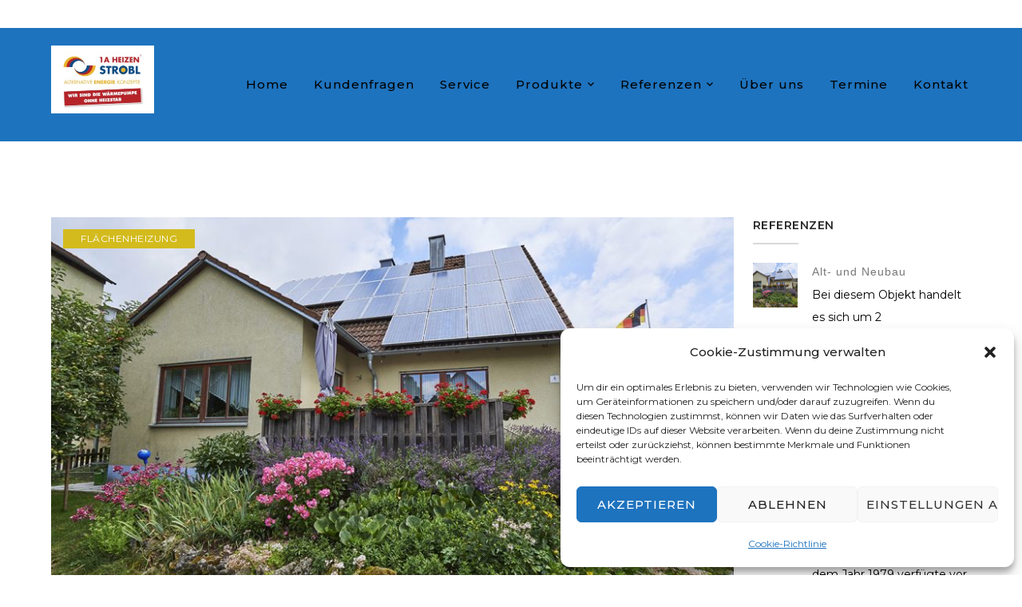

--- FILE ---
content_type: text/html; charset=UTF-8
request_url: https://1aheizen.de/alt-und-neubau/
body_size: 17928
content:
<!DOCTYPE html>
<html lang="de" class="no-js">
<head>
	<meta charset="UTF-8">
	<meta name="viewport" content="width=device-width">
	<link rel="profile" href="http://gmpg.org/xfn/11">
	<link rel="pingback" href="https://1aheizen.de/xmlrpc.php">
	<link rel="stylesheet" type="text/css" href="#" title="colors">
	
	<meta name='robots' content='index, follow, max-image-preview:large, max-snippet:-1, max-video-preview:-1' />
	<style>img:is([sizes="auto" i], [sizes^="auto," i]) { contain-intrinsic-size: 3000px 1500px }</style>
	
	<!-- This site is optimized with the Yoast SEO plugin v26.7 - https://yoast.com/wordpress/plugins/seo/ -->
	<title>Fußbodenheizungen von 1A HEIZEN STROBL</title>
	<meta name="description" content="Bei diesen Bestandsbau rüsteten wir die gesamte Heizugsanlage von Öl auf Luft-Wasser-Wärmepumpe um. Die Energieersparnis ist enorm." />
	<link rel="canonical" href="https://1aheizen.de/alt-und-neubau/" />
	<meta property="og:locale" content="de_DE" />
	<meta property="og:type" content="article" />
	<meta property="og:title" content="Fußbodenheizungen von 1A HEIZEN STROBL" />
	<meta property="og:description" content="Bei diesen Bestandsbau rüsteten wir die gesamte Heizugsanlage von Öl auf Luft-Wasser-Wärmepumpe um. Die Energieersparnis ist enorm." />
	<meta property="og:url" content="https://1aheizen.de/alt-und-neubau/" />
	<meta property="og:site_name" content="1A HEIZEN STROBL" />
	<meta property="article:published_time" content="2018-09-27T10:18:55+00:00" />
	<meta property="article:modified_time" content="2023-03-11T01:00:42+00:00" />
	<meta property="og:image" content="https://1aheizen.de/wp-content/uploads/2018/09/1aheizen-stoiber-33-wohnhaus-altbau-stoiber.jpg" />
	<meta property="og:image:width" content="1200" />
	<meta property="og:image:height" content="801" />
	<meta property="og:image:type" content="image/jpeg" />
	<meta name="author" content="1Aheizen" />
	<meta name="twitter:card" content="summary_large_image" />
	<script type="application/ld+json" class="yoast-schema-graph">{"@context":"https://schema.org","@graph":[{"@type":"Article","@id":"https://1aheizen.de/alt-und-neubau/#article","isPartOf":{"@id":"https://1aheizen.de/alt-und-neubau/"},"author":{"name":"1Aheizen","@id":"https://1aheizen.de/#/schema/person/f81aa57071d558b45446b48510f774c6"},"headline":"Alt- und Neubau","datePublished":"2018-09-27T10:18:55+00:00","dateModified":"2023-03-11T01:00:42+00:00","mainEntityOfPage":{"@id":"https://1aheizen.de/alt-und-neubau/"},"wordCount":255,"image":{"@id":"https://1aheizen.de/alt-und-neubau/#primaryimage"},"thumbnailUrl":"https://1aheizen.de/wp-content/uploads/2018/09/1aheizen-stoiber-33-wohnhaus-altbau-stoiber.jpg","articleSection":["Flächenheizung","Referenzen","Wärmepumpe","Wasseraufbereitung"],"inLanguage":"de"},{"@type":"WebPage","@id":"https://1aheizen.de/alt-und-neubau/","url":"https://1aheizen.de/alt-und-neubau/","name":"Fußbodenheizungen von 1A HEIZEN STROBL","isPartOf":{"@id":"https://1aheizen.de/#website"},"primaryImageOfPage":{"@id":"https://1aheizen.de/alt-und-neubau/#primaryimage"},"image":{"@id":"https://1aheizen.de/alt-und-neubau/#primaryimage"},"thumbnailUrl":"https://1aheizen.de/wp-content/uploads/2018/09/1aheizen-stoiber-33-wohnhaus-altbau-stoiber.jpg","datePublished":"2018-09-27T10:18:55+00:00","dateModified":"2023-03-11T01:00:42+00:00","author":{"@id":"https://1aheizen.de/#/schema/person/f81aa57071d558b45446b48510f774c6"},"description":"Bei diesen Bestandsbau rüsteten wir die gesamte Heizugsanlage von Öl auf Luft-Wasser-Wärmepumpe um. Die Energieersparnis ist enorm.","breadcrumb":{"@id":"https://1aheizen.de/alt-und-neubau/#breadcrumb"},"inLanguage":"de","potentialAction":[{"@type":"ReadAction","target":["https://1aheizen.de/alt-und-neubau/"]}]},{"@type":"ImageObject","inLanguage":"de","@id":"https://1aheizen.de/alt-und-neubau/#primaryimage","url":"https://1aheizen.de/wp-content/uploads/2018/09/1aheizen-stoiber-33-wohnhaus-altbau-stoiber.jpg","contentUrl":"https://1aheizen.de/wp-content/uploads/2018/09/1aheizen-stoiber-33-wohnhaus-altbau-stoiber.jpg","width":1200,"height":801},{"@type":"BreadcrumbList","@id":"https://1aheizen.de/alt-und-neubau/#breadcrumb","itemListElement":[{"@type":"ListItem","position":1,"name":"Startseite","item":"https://1aheizen.de/"},{"@type":"ListItem","position":2,"name":"Wärmepumpe","item":"https://1aheizen.de/waermepumpe/"},{"@type":"ListItem","position":3,"name":"Alt- und Neubau"}]},{"@type":"WebSite","@id":"https://1aheizen.de/#website","url":"https://1aheizen.de/","name":"1A HEIZEN STROBL","description":"Wärmepumpe Heizen ohne Öl und Gas","potentialAction":[{"@type":"SearchAction","target":{"@type":"EntryPoint","urlTemplate":"https://1aheizen.de/?s={search_term_string}"},"query-input":{"@type":"PropertyValueSpecification","valueRequired":true,"valueName":"search_term_string"}}],"inLanguage":"de"},{"@type":"Person","@id":"https://1aheizen.de/#/schema/person/f81aa57071d558b45446b48510f774c6","name":"1Aheizen","image":{"@type":"ImageObject","inLanguage":"de","@id":"https://1aheizen.de/#/schema/person/image/","url":"https://secure.gravatar.com/avatar/237ce8ba2c58a1f2d7dc4888261397f929981ecb64073bee4a7743157fbfee01?s=96&d=mm&r=g","contentUrl":"https://secure.gravatar.com/avatar/237ce8ba2c58a1f2d7dc4888261397f929981ecb64073bee4a7743157fbfee01?s=96&d=mm&r=g","caption":"1Aheizen"},"url":"https://1aheizen.de/author/1aheizen/"}]}</script>
	<!-- / Yoast SEO plugin. -->


<link rel='dns-prefetch' href='//maps.googleapis.com' />
<link rel='dns-prefetch' href='//fonts.googleapis.com' />
<link rel="alternate" type="application/rss+xml" title="1A HEIZEN STROBL &raquo; Feed" href="https://1aheizen.de/feed/" />
<link rel="alternate" type="application/rss+xml" title="1A HEIZEN STROBL &raquo; Kommentar-Feed" href="https://1aheizen.de/comments/feed/" />
<script type="text/javascript">
/* <![CDATA[ */
window._wpemojiSettings = {"baseUrl":"https:\/\/s.w.org\/images\/core\/emoji\/16.0.1\/72x72\/","ext":".png","svgUrl":"https:\/\/s.w.org\/images\/core\/emoji\/16.0.1\/svg\/","svgExt":".svg","source":{"concatemoji":"https:\/\/1aheizen.de\/wp-includes\/js\/wp-emoji-release.min.js?ver=6.8.3"}};
/*! This file is auto-generated */
!function(s,n){var o,i,e;function c(e){try{var t={supportTests:e,timestamp:(new Date).valueOf()};sessionStorage.setItem(o,JSON.stringify(t))}catch(e){}}function p(e,t,n){e.clearRect(0,0,e.canvas.width,e.canvas.height),e.fillText(t,0,0);var t=new Uint32Array(e.getImageData(0,0,e.canvas.width,e.canvas.height).data),a=(e.clearRect(0,0,e.canvas.width,e.canvas.height),e.fillText(n,0,0),new Uint32Array(e.getImageData(0,0,e.canvas.width,e.canvas.height).data));return t.every(function(e,t){return e===a[t]})}function u(e,t){e.clearRect(0,0,e.canvas.width,e.canvas.height),e.fillText(t,0,0);for(var n=e.getImageData(16,16,1,1),a=0;a<n.data.length;a++)if(0!==n.data[a])return!1;return!0}function f(e,t,n,a){switch(t){case"flag":return n(e,"\ud83c\udff3\ufe0f\u200d\u26a7\ufe0f","\ud83c\udff3\ufe0f\u200b\u26a7\ufe0f")?!1:!n(e,"\ud83c\udde8\ud83c\uddf6","\ud83c\udde8\u200b\ud83c\uddf6")&&!n(e,"\ud83c\udff4\udb40\udc67\udb40\udc62\udb40\udc65\udb40\udc6e\udb40\udc67\udb40\udc7f","\ud83c\udff4\u200b\udb40\udc67\u200b\udb40\udc62\u200b\udb40\udc65\u200b\udb40\udc6e\u200b\udb40\udc67\u200b\udb40\udc7f");case"emoji":return!a(e,"\ud83e\udedf")}return!1}function g(e,t,n,a){var r="undefined"!=typeof WorkerGlobalScope&&self instanceof WorkerGlobalScope?new OffscreenCanvas(300,150):s.createElement("canvas"),o=r.getContext("2d",{willReadFrequently:!0}),i=(o.textBaseline="top",o.font="600 32px Arial",{});return e.forEach(function(e){i[e]=t(o,e,n,a)}),i}function t(e){var t=s.createElement("script");t.src=e,t.defer=!0,s.head.appendChild(t)}"undefined"!=typeof Promise&&(o="wpEmojiSettingsSupports",i=["flag","emoji"],n.supports={everything:!0,everythingExceptFlag:!0},e=new Promise(function(e){s.addEventListener("DOMContentLoaded",e,{once:!0})}),new Promise(function(t){var n=function(){try{var e=JSON.parse(sessionStorage.getItem(o));if("object"==typeof e&&"number"==typeof e.timestamp&&(new Date).valueOf()<e.timestamp+604800&&"object"==typeof e.supportTests)return e.supportTests}catch(e){}return null}();if(!n){if("undefined"!=typeof Worker&&"undefined"!=typeof OffscreenCanvas&&"undefined"!=typeof URL&&URL.createObjectURL&&"undefined"!=typeof Blob)try{var e="postMessage("+g.toString()+"("+[JSON.stringify(i),f.toString(),p.toString(),u.toString()].join(",")+"));",a=new Blob([e],{type:"text/javascript"}),r=new Worker(URL.createObjectURL(a),{name:"wpTestEmojiSupports"});return void(r.onmessage=function(e){c(n=e.data),r.terminate(),t(n)})}catch(e){}c(n=g(i,f,p,u))}t(n)}).then(function(e){for(var t in e)n.supports[t]=e[t],n.supports.everything=n.supports.everything&&n.supports[t],"flag"!==t&&(n.supports.everythingExceptFlag=n.supports.everythingExceptFlag&&n.supports[t]);n.supports.everythingExceptFlag=n.supports.everythingExceptFlag&&!n.supports.flag,n.DOMReady=!1,n.readyCallback=function(){n.DOMReady=!0}}).then(function(){return e}).then(function(){var e;n.supports.everything||(n.readyCallback(),(e=n.source||{}).concatemoji?t(e.concatemoji):e.wpemoji&&e.twemoji&&(t(e.twemoji),t(e.wpemoji)))}))}((window,document),window._wpemojiSettings);
/* ]]> */
</script>
<link rel='stylesheet' id='extraicon-css' href='https://1aheizen.de/wp-content/plugins/WPRT_VC_Addons//assets/donate-icons.css?ver=6.8.3' type='text/css' media='all' />
<link rel='stylesheet' id='js_composer_front-css' href='https://1aheizen.de/wp-content/plugins/js_composer/assets/css/js_composer.min.css?ver=5.4.5' type='text/css' media='all' />
<style id='wp-emoji-styles-inline-css' type='text/css'>

	img.wp-smiley, img.emoji {
		display: inline !important;
		border: none !important;
		box-shadow: none !important;
		height: 1em !important;
		width: 1em !important;
		margin: 0 0.07em !important;
		vertical-align: -0.1em !important;
		background: none !important;
		padding: 0 !important;
	}
</style>
<link rel='stylesheet' id='wp-block-library-css' href='https://1aheizen.de/wp-includes/css/dist/block-library/style.min.css?ver=6.8.3' type='text/css' media='all' />
<style id='classic-theme-styles-inline-css' type='text/css'>
/*! This file is auto-generated */
.wp-block-button__link{color:#fff;background-color:#32373c;border-radius:9999px;box-shadow:none;text-decoration:none;padding:calc(.667em + 2px) calc(1.333em + 2px);font-size:1.125em}.wp-block-file__button{background:#32373c;color:#fff;text-decoration:none}
</style>
<style id='global-styles-inline-css' type='text/css'>
:root{--wp--preset--aspect-ratio--square: 1;--wp--preset--aspect-ratio--4-3: 4/3;--wp--preset--aspect-ratio--3-4: 3/4;--wp--preset--aspect-ratio--3-2: 3/2;--wp--preset--aspect-ratio--2-3: 2/3;--wp--preset--aspect-ratio--16-9: 16/9;--wp--preset--aspect-ratio--9-16: 9/16;--wp--preset--color--black: #000000;--wp--preset--color--cyan-bluish-gray: #abb8c3;--wp--preset--color--white: #ffffff;--wp--preset--color--pale-pink: #f78da7;--wp--preset--color--vivid-red: #cf2e2e;--wp--preset--color--luminous-vivid-orange: #ff6900;--wp--preset--color--luminous-vivid-amber: #fcb900;--wp--preset--color--light-green-cyan: #7bdcb5;--wp--preset--color--vivid-green-cyan: #00d084;--wp--preset--color--pale-cyan-blue: #8ed1fc;--wp--preset--color--vivid-cyan-blue: #0693e3;--wp--preset--color--vivid-purple: #9b51e0;--wp--preset--gradient--vivid-cyan-blue-to-vivid-purple: linear-gradient(135deg,rgba(6,147,227,1) 0%,rgb(155,81,224) 100%);--wp--preset--gradient--light-green-cyan-to-vivid-green-cyan: linear-gradient(135deg,rgb(122,220,180) 0%,rgb(0,208,130) 100%);--wp--preset--gradient--luminous-vivid-amber-to-luminous-vivid-orange: linear-gradient(135deg,rgba(252,185,0,1) 0%,rgba(255,105,0,1) 100%);--wp--preset--gradient--luminous-vivid-orange-to-vivid-red: linear-gradient(135deg,rgba(255,105,0,1) 0%,rgb(207,46,46) 100%);--wp--preset--gradient--very-light-gray-to-cyan-bluish-gray: linear-gradient(135deg,rgb(238,238,238) 0%,rgb(169,184,195) 100%);--wp--preset--gradient--cool-to-warm-spectrum: linear-gradient(135deg,rgb(74,234,220) 0%,rgb(151,120,209) 20%,rgb(207,42,186) 40%,rgb(238,44,130) 60%,rgb(251,105,98) 80%,rgb(254,248,76) 100%);--wp--preset--gradient--blush-light-purple: linear-gradient(135deg,rgb(255,206,236) 0%,rgb(152,150,240) 100%);--wp--preset--gradient--blush-bordeaux: linear-gradient(135deg,rgb(254,205,165) 0%,rgb(254,45,45) 50%,rgb(107,0,62) 100%);--wp--preset--gradient--luminous-dusk: linear-gradient(135deg,rgb(255,203,112) 0%,rgb(199,81,192) 50%,rgb(65,88,208) 100%);--wp--preset--gradient--pale-ocean: linear-gradient(135deg,rgb(255,245,203) 0%,rgb(182,227,212) 50%,rgb(51,167,181) 100%);--wp--preset--gradient--electric-grass: linear-gradient(135deg,rgb(202,248,128) 0%,rgb(113,206,126) 100%);--wp--preset--gradient--midnight: linear-gradient(135deg,rgb(2,3,129) 0%,rgb(40,116,252) 100%);--wp--preset--font-size--small: 13px;--wp--preset--font-size--medium: 20px;--wp--preset--font-size--large: 36px;--wp--preset--font-size--x-large: 42px;--wp--preset--spacing--20: 0.44rem;--wp--preset--spacing--30: 0.67rem;--wp--preset--spacing--40: 1rem;--wp--preset--spacing--50: 1.5rem;--wp--preset--spacing--60: 2.25rem;--wp--preset--spacing--70: 3.38rem;--wp--preset--spacing--80: 5.06rem;--wp--preset--shadow--natural: 6px 6px 9px rgba(0, 0, 0, 0.2);--wp--preset--shadow--deep: 12px 12px 50px rgba(0, 0, 0, 0.4);--wp--preset--shadow--sharp: 6px 6px 0px rgba(0, 0, 0, 0.2);--wp--preset--shadow--outlined: 6px 6px 0px -3px rgba(255, 255, 255, 1), 6px 6px rgba(0, 0, 0, 1);--wp--preset--shadow--crisp: 6px 6px 0px rgba(0, 0, 0, 1);}:where(.is-layout-flex){gap: 0.5em;}:where(.is-layout-grid){gap: 0.5em;}body .is-layout-flex{display: flex;}.is-layout-flex{flex-wrap: wrap;align-items: center;}.is-layout-flex > :is(*, div){margin: 0;}body .is-layout-grid{display: grid;}.is-layout-grid > :is(*, div){margin: 0;}:where(.wp-block-columns.is-layout-flex){gap: 2em;}:where(.wp-block-columns.is-layout-grid){gap: 2em;}:where(.wp-block-post-template.is-layout-flex){gap: 1.25em;}:where(.wp-block-post-template.is-layout-grid){gap: 1.25em;}.has-black-color{color: var(--wp--preset--color--black) !important;}.has-cyan-bluish-gray-color{color: var(--wp--preset--color--cyan-bluish-gray) !important;}.has-white-color{color: var(--wp--preset--color--white) !important;}.has-pale-pink-color{color: var(--wp--preset--color--pale-pink) !important;}.has-vivid-red-color{color: var(--wp--preset--color--vivid-red) !important;}.has-luminous-vivid-orange-color{color: var(--wp--preset--color--luminous-vivid-orange) !important;}.has-luminous-vivid-amber-color{color: var(--wp--preset--color--luminous-vivid-amber) !important;}.has-light-green-cyan-color{color: var(--wp--preset--color--light-green-cyan) !important;}.has-vivid-green-cyan-color{color: var(--wp--preset--color--vivid-green-cyan) !important;}.has-pale-cyan-blue-color{color: var(--wp--preset--color--pale-cyan-blue) !important;}.has-vivid-cyan-blue-color{color: var(--wp--preset--color--vivid-cyan-blue) !important;}.has-vivid-purple-color{color: var(--wp--preset--color--vivid-purple) !important;}.has-black-background-color{background-color: var(--wp--preset--color--black) !important;}.has-cyan-bluish-gray-background-color{background-color: var(--wp--preset--color--cyan-bluish-gray) !important;}.has-white-background-color{background-color: var(--wp--preset--color--white) !important;}.has-pale-pink-background-color{background-color: var(--wp--preset--color--pale-pink) !important;}.has-vivid-red-background-color{background-color: var(--wp--preset--color--vivid-red) !important;}.has-luminous-vivid-orange-background-color{background-color: var(--wp--preset--color--luminous-vivid-orange) !important;}.has-luminous-vivid-amber-background-color{background-color: var(--wp--preset--color--luminous-vivid-amber) !important;}.has-light-green-cyan-background-color{background-color: var(--wp--preset--color--light-green-cyan) !important;}.has-vivid-green-cyan-background-color{background-color: var(--wp--preset--color--vivid-green-cyan) !important;}.has-pale-cyan-blue-background-color{background-color: var(--wp--preset--color--pale-cyan-blue) !important;}.has-vivid-cyan-blue-background-color{background-color: var(--wp--preset--color--vivid-cyan-blue) !important;}.has-vivid-purple-background-color{background-color: var(--wp--preset--color--vivid-purple) !important;}.has-black-border-color{border-color: var(--wp--preset--color--black) !important;}.has-cyan-bluish-gray-border-color{border-color: var(--wp--preset--color--cyan-bluish-gray) !important;}.has-white-border-color{border-color: var(--wp--preset--color--white) !important;}.has-pale-pink-border-color{border-color: var(--wp--preset--color--pale-pink) !important;}.has-vivid-red-border-color{border-color: var(--wp--preset--color--vivid-red) !important;}.has-luminous-vivid-orange-border-color{border-color: var(--wp--preset--color--luminous-vivid-orange) !important;}.has-luminous-vivid-amber-border-color{border-color: var(--wp--preset--color--luminous-vivid-amber) !important;}.has-light-green-cyan-border-color{border-color: var(--wp--preset--color--light-green-cyan) !important;}.has-vivid-green-cyan-border-color{border-color: var(--wp--preset--color--vivid-green-cyan) !important;}.has-pale-cyan-blue-border-color{border-color: var(--wp--preset--color--pale-cyan-blue) !important;}.has-vivid-cyan-blue-border-color{border-color: var(--wp--preset--color--vivid-cyan-blue) !important;}.has-vivid-purple-border-color{border-color: var(--wp--preset--color--vivid-purple) !important;}.has-vivid-cyan-blue-to-vivid-purple-gradient-background{background: var(--wp--preset--gradient--vivid-cyan-blue-to-vivid-purple) !important;}.has-light-green-cyan-to-vivid-green-cyan-gradient-background{background: var(--wp--preset--gradient--light-green-cyan-to-vivid-green-cyan) !important;}.has-luminous-vivid-amber-to-luminous-vivid-orange-gradient-background{background: var(--wp--preset--gradient--luminous-vivid-amber-to-luminous-vivid-orange) !important;}.has-luminous-vivid-orange-to-vivid-red-gradient-background{background: var(--wp--preset--gradient--luminous-vivid-orange-to-vivid-red) !important;}.has-very-light-gray-to-cyan-bluish-gray-gradient-background{background: var(--wp--preset--gradient--very-light-gray-to-cyan-bluish-gray) !important;}.has-cool-to-warm-spectrum-gradient-background{background: var(--wp--preset--gradient--cool-to-warm-spectrum) !important;}.has-blush-light-purple-gradient-background{background: var(--wp--preset--gradient--blush-light-purple) !important;}.has-blush-bordeaux-gradient-background{background: var(--wp--preset--gradient--blush-bordeaux) !important;}.has-luminous-dusk-gradient-background{background: var(--wp--preset--gradient--luminous-dusk) !important;}.has-pale-ocean-gradient-background{background: var(--wp--preset--gradient--pale-ocean) !important;}.has-electric-grass-gradient-background{background: var(--wp--preset--gradient--electric-grass) !important;}.has-midnight-gradient-background{background: var(--wp--preset--gradient--midnight) !important;}.has-small-font-size{font-size: var(--wp--preset--font-size--small) !important;}.has-medium-font-size{font-size: var(--wp--preset--font-size--medium) !important;}.has-large-font-size{font-size: var(--wp--preset--font-size--large) !important;}.has-x-large-font-size{font-size: var(--wp--preset--font-size--x-large) !important;}
:where(.wp-block-post-template.is-layout-flex){gap: 1.25em;}:where(.wp-block-post-template.is-layout-grid){gap: 1.25em;}
:where(.wp-block-columns.is-layout-flex){gap: 2em;}:where(.wp-block-columns.is-layout-grid){gap: 2em;}
:root :where(.wp-block-pullquote){font-size: 1.5em;line-height: 1.6;}
</style>
<link rel='stylesheet' id='contact-form-7-css' href='https://1aheizen.de/wp-content/plugins/contact-form-7/includes/css/styles.css?ver=6.1.4' type='text/css' media='all' />
<link rel='stylesheet' id='rs-plugin-settings-css' href='https://1aheizen.de/wp-content/plugins/revslider/public/assets/css/settings.css?ver=5.4.7.1' type='text/css' media='all' />
<style id='rs-plugin-settings-inline-css' type='text/css'>
#rs-demo-id {}
</style>
<link rel='stylesheet' id='cmplz-general-css' href='https://1aheizen.de/wp-content/plugins/complianz-gdpr/assets/css/cookieblocker.min.css?ver=1765986579' type='text/css' media='all' />
<link rel='stylesheet' id='wprt-google-font-montserrat-css' href='//fonts.googleapis.com/css?family=Montserrat%3A100%2C200%2C300%2C400%2C500%2C600%2C700%2C800%2C900100italic%2C200italic%2C300italic%2C400italic%2C500italic%2C600italic%2C700italic%2C800italic%2C900italic&#038;subset=latin&#038;ver=6.8.3' type='text/css' media='all' />
<link rel='stylesheet' id='wprt-theme-style-css' href='https://1aheizen.de/wp-content/themes/fundrize/style.css?ver=1.0.0' type='text/css' media='all' />
<link rel='stylesheet' id='wprt-visual-composer-css' href='https://1aheizen.de/wp-content/themes/fundrize/assets/css/visual-composer.css?ver=1.0.0' type='text/css' media='all' />
<link rel='stylesheet' id='animate-css' href='https://1aheizen.de/wp-content/themes/fundrize/assets/css/animate.css?ver=3.5.2' type='text/css' media='all' />
<link rel='stylesheet' id='animsition-css' href='https://1aheizen.de/wp-content/themes/fundrize/assets/css/animsition.css?ver=4.0.1' type='text/css' media='all' />
<link rel='stylesheet' id='fontawesome-css' href='https://1aheizen.de/wp-content/themes/fundrize/assets/css/font-awesome.css?ver=4.7.0' type='text/css' media='all' />
<link rel='stylesheet' id='slick-css' href='https://1aheizen.de/wp-content/themes/fundrize/assets/css/slick.css?ver=1.6.0' type='text/css' media='all' />
<link rel='stylesheet' id='wprt-themecore-icons-css' href='https://1aheizen.de/wp-content/themes/fundrize/assets/css/themecore-icons.css?ver=1.0.0' type='text/css' media='all' />
<link rel='stylesheet' id='woocommerce-css' href='https://1aheizen.de/wp-content/themes/fundrize/assets/css/woocommerce.css?ver=1.0.0' type='text/css' media='all' />
<link rel='stylesheet' id='charitable-css' href='https://1aheizen.de/wp-content/themes/fundrize/assets/css/charitable.css?ver=1.0.0' type='text/css' media='all' />
<link rel='stylesheet' id='wprt-flexslider-css' href='https://1aheizen.de/wp-content/plugins/WPRT_VC_Addons/assets/flexslider.css?ver=2.3.6' type='text/css' media='all' />
<link rel='stylesheet' id='wprt-owlcarousel-css' href='https://1aheizen.de/wp-content/plugins/WPRT_VC_Addons/assets/owl.carousel.css?ver=2.2.1' type='text/css' media='all' />
<link rel='stylesheet' id='wprt-cubeportfolio-css' href='https://1aheizen.de/wp-content/plugins/WPRT_VC_Addons/assets/cubeportfolio.min.css?ver=3.4.0' type='text/css' media='all' />
<link rel='stylesheet' id='wprt-magnificpopup-css' href='https://1aheizen.de/wp-content/plugins/WPRT_VC_Addons/assets/magnific.popup.css?ver=1.0.0' type='text/css' media='all' />
<link rel='stylesheet' id='wprt-vegas-css' href='https://1aheizen.de/wp-content/plugins/WPRT_VC_Addons/assets/vegas.css?ver=2.3.1' type='text/css' media='all' />
<link rel='stylesheet' id='wprt-ytplayer-css' href='https://1aheizen.de/wp-content/plugins/WPRT_VC_Addons/assets/ytplayer.css?ver=3.0.2' type='text/css' media='all' />
<link rel='stylesheet' id='wprt-shortcode-css' href='https://1aheizen.de/wp-content/plugins/WPRT_VC_Addons/assets/shortcodes.css?ver=1.0' type='text/css' media='all' />
<script type="text/javascript" src="https://1aheizen.de/wp-includes/js/jquery/jquery.min.js?ver=3.7.1" id="jquery-core-js"></script>
<script type="text/javascript" src="https://1aheizen.de/wp-includes/js/jquery/jquery-migrate.min.js?ver=3.4.1" id="jquery-migrate-js"></script>
<script type="text/javascript" src="https://1aheizen.de/wp-content/plugins/revslider/public/assets/js/jquery.themepunch.tools.min.js?ver=5.4.7.1" id="tp-tools-js"></script>
<script type="text/javascript" src="https://1aheizen.de/wp-content/plugins/revslider/public/assets/js/jquery.themepunch.revolution.min.js?ver=5.4.7.1" id="revmin-js"></script>
<script type="text/javascript" src="https://maps.googleapis.com/maps/api/js?ver=v3" id="google-maps-api-js"></script>
<link rel="https://api.w.org/" href="https://1aheizen.de/wp-json/" /><link rel="alternate" title="JSON" type="application/json" href="https://1aheizen.de/wp-json/wp/v2/posts/2315" /><link rel="EditURI" type="application/rsd+xml" title="RSD" href="https://1aheizen.de/xmlrpc.php?rsd" />
<meta name="generator" content="WordPress 6.8.3" />
<link rel='shortlink' href='https://1aheizen.de/?p=2315' />
<link rel="alternate" title="oEmbed (JSON)" type="application/json+oembed" href="https://1aheizen.de/wp-json/oembed/1.0/embed?url=https%3A%2F%2F1aheizen.de%2Falt-und-neubau%2F" />
<link rel="alternate" title="oEmbed (XML)" type="text/xml+oembed" href="https://1aheizen.de/wp-json/oembed/1.0/embed?url=https%3A%2F%2F1aheizen.de%2Falt-und-neubau%2F&#038;format=xml" />
			<style>.cmplz-hidden {
					display: none !important;
				}</style><link rel='shortcut icon' href='https://1aheizen.de/wp-content/uploads/2022/02/LOGO-HP.jpg' type='image/x-icon'><meta name="generator" content="Powered by WPBakery Page Builder - drag and drop page builder for WordPress."/>
<!--[if lte IE 9]><link rel="stylesheet" type="text/css" href="https://1aheizen.de/wp-content/plugins/js_composer/assets/css/vc_lte_ie9.min.css" media="screen"><![endif]--><meta name="generator" content="Powered by Slider Revolution 5.4.7.1 - responsive, Mobile-Friendly Slider Plugin for WordPress with comfortable drag and drop interface." />
<script type="text/javascript">function setREVStartSize(e){									
						try{ e.c=jQuery(e.c);var i=jQuery(window).width(),t=9999,r=0,n=0,l=0,f=0,s=0,h=0;
							if(e.responsiveLevels&&(jQuery.each(e.responsiveLevels,function(e,f){f>i&&(t=r=f,l=e),i>f&&f>r&&(r=f,n=e)}),t>r&&(l=n)),f=e.gridheight[l]||e.gridheight[0]||e.gridheight,s=e.gridwidth[l]||e.gridwidth[0]||e.gridwidth,h=i/s,h=h>1?1:h,f=Math.round(h*f),"fullscreen"==e.sliderLayout){var u=(e.c.width(),jQuery(window).height());if(void 0!=e.fullScreenOffsetContainer){var c=e.fullScreenOffsetContainer.split(",");if (c) jQuery.each(c,function(e,i){u=jQuery(i).length>0?u-jQuery(i).outerHeight(!0):u}),e.fullScreenOffset.split("%").length>1&&void 0!=e.fullScreenOffset&&e.fullScreenOffset.length>0?u-=jQuery(window).height()*parseInt(e.fullScreenOffset,0)/100:void 0!=e.fullScreenOffset&&e.fullScreenOffset.length>0&&(u-=parseInt(e.fullScreenOffset,0))}f=u}else void 0!=e.minHeight&&f<e.minHeight&&(f=e.minHeight);e.c.closest(".rev_slider_wrapper").css({height:f})					
						}catch(d){console.log("Failure at Presize of Slider:"+d)}						
					};</script>
<noscript><style type="text/css"> .wpb_animate_when_almost_visible { opacity: 1; }</style></noscript></head>

<body data-cmplz=1 class=" header-fixed sidebar-right site-layout-full-width header-style-2 wpb-js-composer js-comp-ver-5.4.5 vc_responsive">
<div id="wrapper" style="">
    <div id="page" class="clearfix ">
    	<div id="site-header-wrap">
			<!-- Top Bar -->
		    
<div id="top-bar">
    <div id="top-bar-inner" class="wprt-container">
        <div class="top-bar-inner-wrap">
            
<div class="top-bar-content">
    
    </div><!-- /.top-bar-content -->


<div class="top-bar-socials">
    
    <div class="inner">
    <span class="texts">
            </span>
    <span class="icons">
        </span>
    </div>
</div><!-- /.top-bar-socials -->        </div>
    </div>
</div><!-- /#top-bar -->
			<!-- Header -->
			<header id="site-header">
	            <div id="site-header-inner" class="wprt-container">
	            	<div class="wrap-inner">
				        
<div id="site-logo" class="clearfix">
	<div id="site-logo-inner">
					<a href="https://1aheizen.de/" title="1A HEIZEN STROBL" rel="home" class="main-logo"><img src="https://1aheizen.de/wp-content/uploads/2022/02/LOGO-HP.jpg" width=129 height=29 alt="1A HEIZEN STROBL"  data-retina=https://1aheizen.de/wp-content/uploads/2022/02/LOGO-HP.jpg data-width=129 data-height=29 /></a>
			</div>
</div><!-- #site-logo -->

<div class="mobile-button"><span></span></div><!-- //mobile menu button -->
<nav id="main-nav" class="main-nav">
	<ul id="menu-primary-menu" class="menu"><li id="menu-item-3730" class="menu-item menu-item-type-post_type menu-item-object-page menu-item-home menu-item-3730"><a href="https://1aheizen.de/">Home</a></li>
<li id="menu-item-3732" class="menu-item menu-item-type-post_type menu-item-object-page menu-item-3732"><a href="https://1aheizen.de/kundenfragen/">Kundenfragen</a></li>
<li id="menu-item-3735" class="menu-item menu-item-type-post_type menu-item-object-page menu-item-3735"><a href="https://1aheizen.de/service/">Service</a></li>
<li id="menu-item-3734" class="menu-item menu-item-type-post_type menu-item-object-page menu-item-has-children menu-item-3734"><a href="https://1aheizen.de/produkte/">Produkte</a>
<ul class="sub-menu">
	<li id="menu-item-3738" class="menu-item menu-item-type-post_type menu-item-object-page current_page_parent menu-item-3738"><a href="https://1aheizen.de/waermepumpe/">Wärmepumpe</a></li>
	<li id="menu-item-3741" class="menu-item menu-item-type-post_type menu-item-object-page menu-item-3741"><a href="https://1aheizen.de/fussbodeheizung-alu-fussbodenheizung/">Fussbodenheizung</a></li>
	<li id="menu-item-3892" class="menu-item menu-item-type-post_type menu-item-object-page menu-item-3892"><a href="https://1aheizen.de/kalkschutz/">Kalkschutz</a></li>
	<li id="menu-item-3739" class="menu-item menu-item-type-post_type menu-item-object-page menu-item-3739"><a href="https://1aheizen.de/trinkwasservitalisierung/">Trinkwasservitalisierung</a></li>
</ul>
</li>
<li id="menu-item-3894" class="menu-item menu-item-type-custom menu-item-object-custom current-menu-ancestor current-menu-parent menu-item-has-children menu-item-3894"><a href="#">Referenzen</a>
<ul class="sub-menu">
	<li id="menu-item-3742" class="menu-item menu-item-type-post_type menu-item-object-post current-menu-item menu-item-3742"><a href="https://1aheizen.de/alt-und-neubau/" aria-current="page">Alt- und Neubau</a></li>
	<li id="menu-item-3743" class="menu-item menu-item-type-post_type menu-item-object-post menu-item-3743"><a href="https://1aheizen.de/sandsteinhaus-waermepumpe-ohne-heizstab/">Sandsteinhaus</a></li>
	<li id="menu-item-3744" class="menu-item menu-item-type-post_type menu-item-object-post menu-item-3744"><a href="https://1aheizen.de/4-familienhaus/">4-Familienhaus</a></li>
</ul>
</li>
<li id="menu-item-3737" class="menu-item menu-item-type-post_type menu-item-object-page menu-item-3737"><a href="https://1aheizen.de/ueber-uns/">Über uns</a></li>
<li id="menu-item-3736" class="menu-item menu-item-type-post_type menu-item-object-page menu-item-3736"><a href="https://1aheizen.de/termine/">Termine</a></li>
<li id="menu-item-3760" class="menu-item menu-item-type-post_type menu-item-object-page menu-item-3760"><a href="https://1aheizen.de/kontakt/">Kontakt</a></li>
</ul></nav>

<ul class="nav-extend active">
	<li class="ext"><form role="search" method="get" action="https://1aheizen.de/" class="search-form">
	<input type="search" class="search-field" placeholder="Search..." value="" name="s" title="Search for:" />
	<button type="submit" class="search-submit" title="Search">SEARCH</button>
</form>
</li>

	</ul>






			        </div>
	            </div><!-- /#site-header-inner -->

	            
			</header><!-- /#site-header -->
		</div><!-- /#site-header-wrap -->

		
        <!-- Main Content -->
        <div id="main-content" class="site-main clearfix" style=" background-repeat: no-repeat; background-position: center center; background-size: cover;">    <div id="content-wrap" class="wprt-container">
        <div id="site-content" class="site-content clearfix">
            <div id="inner-content" class="inner-content-wrap">
									
<article id="post-2315" class="clearfix post-2315 post type-post status-publish format-standard has-post-thumbnail hentry category-flaechenheizung category-referenzen category-waermepumpe category-wasseraufbereitung">
	<div class="post-content-single-wrap">
		<div class="post-media clearfix"><a href="https://1aheizen.de/alt-und-neubau/"><img width="877" height="470" src="https://1aheizen.de/wp-content/uploads/2018/09/1aheizen-stoiber-33-wohnhaus-altbau-stoiber-877x470.jpg" class="attachment-wprt-post-standard size-wprt-post-standard wp-post-image" alt="" decoding="async" fetchpriority="high" /></a><span class="post-cat"><a href="https://1aheizen.de/category/flaechenheizung/">Flächenheizung</a></span></div>		<h1 class="post-title">Alt- und Neubau</h1>		
<div class="post-meta style-1">
	<div class="post-meta-content">
		<div class="post-meta-content-inner">
			<span class="post-date item"><span class="inner"><span class="entry-date">September 27, 2018</span></span></span><span class="post-by-author item"><span class="inner">By <a href="https://1aheizen.de/author/1aheizen/" title="View all posts by 1Aheizen" rel="author">1Aheizen</a></span></span>		</div>
	</div>
</div>



		<div class="post-content clearfix"><p><strong>Bei diesem Objekt handelt es sich um 2 Einfamilienhäuser: 1 Altbau aus dem Jahr 1965 und 1 Neubau aus dem Jahr 1994. Beide Häuser zusammen ergeben 200 qm und wurden vorher gemeinsam mit einer Ölheizung beheizt. Die Fenster in beiden Häusern sind 2-fach verglast, eine Wanddämmung ist nicht vorhanden.</strong></p>
<p>2013 tauschten wir die vorhandene Ölheizung gegen eine Wärmepumpe. In dem Altbau installierten wir einen Kaminofen mit Wassertasche. 2016 bauten wir zusätzlich einen Kalkschutz mit Wasseraufbereitung ein und reduzierten damit den Reinigungs- und Pflegeaufwand an Waschbecken und Armaturen. Die Energieverbrauch sank nach den Umbaumaßnahmen von rund 4000 Litern Öl pro Jahr auf rund 9000 kW/h für beide Häuser. Damit sparen die Eigentümer 00,00 Euro im Jahr.</p>
<blockquote><p>Familie Stoiber: Auch in den sehr kalten Wintermonaten erreichten wir mit der neuen Wärmepumpe und dem neuen Kaminofen unsere gewünschte Raumtemperatur. Auch das heiße Wasser stand jederzeit für eine Dusche oder für Vollbäder zur Verfügung &#8211; und das bei einer Energieersparnis von fast 50% pro Jahr. Wir sind begeistert!</p></blockquote>
<p><span style="color: #ffffff;">.</span></p>
<p><iframe data-placeholder-image="https://1aheizen.de/wp-content/uploads/complianz/placeholders/youtubeAeCmY08ic2Q-maxresdefault.webp" data-category="marketing" data-service="youtube" class="cmplz-placeholder-element cmplz-iframe cmplz-iframe-styles cmplz-video " data-cmplz-target="src" data-src-cmplz="https://www.youtube.com/embed/AeCmY08ic2Q?feature=oembed" title="Strobl Referrenz Video" width="1170" height="658"  src="about:blank"  frameborder="0" allow="accelerometer; autoplay; clipboard-write; encrypted-media; gyroscope; picture-in-picture" allowfullscreen></iframe></p>
<p><span style="color: #ffffff;">.</span></p>
<p><strong>OBJEKT </strong></p>
<p><strong>Haus 1</strong></p>
<ul>
<li>Altbau Einfamilienhaus,&nbsp; rund 70 qm</li>
<li>Baujahr 1965</li>
<li>2-Fach-Verglasung, keine Wanddämmung, Heizkörper</li>
</ul>
<p><strong>Haus 2</strong></p>
<ul>
<li>Neubau Einfamilienhaus, rund 130 qm</li>
<li>Baujahr 1994</li>
<li>2-Fach-Verglasung, keine Wanddämmung, Heizkörper</li>
<li>Technik-Raum 6 qm</li>
<li>Photovoltaikanlage</li>
</ul>
<hr>
<p><strong>UMBAUMASSNAHMEN</strong></p>
<ul>
<li>Umrüstung von Ölheizung auf 1 Luft-Wasser-Wärmepumpe 16 kW für beide Häuser (2013)</li>
<li>Einbau Kaminofen mit Wassertasche (2013)</li>
<li>Kalkschutz mit Wasseraufbereitung Vital-Premium (2016)</li>
</ul>
<hr>
<p><strong>REALISIERUNG</strong></p>
<ul>
<li>2013, 2016</li>
</ul>
<hr>
<p><strong>ENERGIEERSPARNIS</strong></p>
<ul>
<li>Energieverbrauch vorher: 3000 &#8211; 4.000 Liter Öl p.a.</li>
<li>Energieverbrauch nachher: 8000 &#8211; 9000 kW/h p.a</li>
</ul>
<div id='gallery-1' class='gallery galleryid-2315 gallery-columns-2 gallery-size-large'><figure class='gallery-item'>
			<div class='gallery-icon landscape'>
				<img decoding="async" width="1024" height="684" src="https://1aheizen.de/wp-content/uploads/2018/09/1aheizen-stoiber-33-wohnhaus-altbau-stoiber-1024x684.jpg" class="attachment-large size-large" alt="" srcset="https://1aheizen.de/wp-content/uploads/2018/09/1aheizen-stoiber-33-wohnhaus-altbau-stoiber-1024x684.jpg 1024w, https://1aheizen.de/wp-content/uploads/2018/09/1aheizen-stoiber-33-wohnhaus-altbau-stoiber-300x200.jpg 300w, https://1aheizen.de/wp-content/uploads/2018/09/1aheizen-stoiber-33-wohnhaus-altbau-stoiber-768x513.jpg 768w, https://1aheizen.de/wp-content/uploads/2018/09/1aheizen-stoiber-33-wohnhaus-altbau-stoiber-870x581.jpg 870w, https://1aheizen.de/wp-content/uploads/2018/09/1aheizen-stoiber-33-wohnhaus-altbau-stoiber-600x401.jpg 600w, https://1aheizen.de/wp-content/uploads/2018/09/1aheizen-stoiber-33-wohnhaus-altbau-stoiber-480x320.jpg 480w, https://1aheizen.de/wp-content/uploads/2018/09/1aheizen-stoiber-33-wohnhaus-altbau-stoiber.jpg 1200w" sizes="(max-width: 1024px) 100vw, 1024px" />
			</div></figure><figure class='gallery-item'>
			<div class='gallery-icon landscape'>
				<img loading="lazy" decoding="async" width="1024" height="684" src="https://1aheizen.de/wp-content/uploads/2018/09/1aheizen-stoiber-35-luft-wasser-waermepumpeohne-heizstab-stoiber-1024x684.jpg" class="attachment-large size-large" alt="" srcset="https://1aheizen.de/wp-content/uploads/2018/09/1aheizen-stoiber-35-luft-wasser-waermepumpeohne-heizstab-stoiber-1024x684.jpg 1024w, https://1aheizen.de/wp-content/uploads/2018/09/1aheizen-stoiber-35-luft-wasser-waermepumpeohne-heizstab-stoiber-300x200.jpg 300w, https://1aheizen.de/wp-content/uploads/2018/09/1aheizen-stoiber-35-luft-wasser-waermepumpeohne-heizstab-stoiber-768x513.jpg 768w, https://1aheizen.de/wp-content/uploads/2018/09/1aheizen-stoiber-35-luft-wasser-waermepumpeohne-heizstab-stoiber-870x581.jpg 870w, https://1aheizen.de/wp-content/uploads/2018/09/1aheizen-stoiber-35-luft-wasser-waermepumpeohne-heizstab-stoiber-600x401.jpg 600w, https://1aheizen.de/wp-content/uploads/2018/09/1aheizen-stoiber-35-luft-wasser-waermepumpeohne-heizstab-stoiber-480x320.jpg 480w, https://1aheizen.de/wp-content/uploads/2018/09/1aheizen-stoiber-35-luft-wasser-waermepumpeohne-heizstab-stoiber.jpg 1200w" sizes="auto, (max-width: 1024px) 100vw, 1024px" />
			</div></figure><figure class='gallery-item'>
			<div class='gallery-icon landscape'>
				<img loading="lazy" decoding="async" width="1024" height="684" src="https://1aheizen.de/wp-content/uploads/2018/09/1aheizen-stoiber-39-technikraum-luft-wasser-waermepumpe-ohne-heizstab-stoiber-1024x684.jpg" class="attachment-large size-large" alt="" srcset="https://1aheizen.de/wp-content/uploads/2018/09/1aheizen-stoiber-39-technikraum-luft-wasser-waermepumpe-ohne-heizstab-stoiber-1024x684.jpg 1024w, https://1aheizen.de/wp-content/uploads/2018/09/1aheizen-stoiber-39-technikraum-luft-wasser-waermepumpe-ohne-heizstab-stoiber-300x200.jpg 300w, https://1aheizen.de/wp-content/uploads/2018/09/1aheizen-stoiber-39-technikraum-luft-wasser-waermepumpe-ohne-heizstab-stoiber-768x513.jpg 768w, https://1aheizen.de/wp-content/uploads/2018/09/1aheizen-stoiber-39-technikraum-luft-wasser-waermepumpe-ohne-heizstab-stoiber-870x581.jpg 870w, https://1aheizen.de/wp-content/uploads/2018/09/1aheizen-stoiber-39-technikraum-luft-wasser-waermepumpe-ohne-heizstab-stoiber-600x401.jpg 600w, https://1aheizen.de/wp-content/uploads/2018/09/1aheizen-stoiber-39-technikraum-luft-wasser-waermepumpe-ohne-heizstab-stoiber-480x320.jpg 480w, https://1aheizen.de/wp-content/uploads/2018/09/1aheizen-stoiber-39-technikraum-luft-wasser-waermepumpe-ohne-heizstab-stoiber.jpg 1200w" sizes="auto, (max-width: 1024px) 100vw, 1024px" />
			</div></figure><figure class='gallery-item'>
			<div class='gallery-icon portrait'>
				<img loading="lazy" decoding="async" width="683" height="1024" src="https://1aheizen.de/wp-content/uploads/2018/09/1aheizen-stoiber-59-kaminofen-mit-wassertasche-stoiber-683x1024.jpg" class="attachment-large size-large" alt="" srcset="https://1aheizen.de/wp-content/uploads/2018/09/1aheizen-stoiber-59-kaminofen-mit-wassertasche-stoiber-683x1024.jpg 683w, https://1aheizen.de/wp-content/uploads/2018/09/1aheizen-stoiber-59-kaminofen-mit-wassertasche-stoiber-200x300.jpg 200w, https://1aheizen.de/wp-content/uploads/2018/09/1aheizen-stoiber-59-kaminofen-mit-wassertasche-stoiber-768x1151.jpg 768w, https://1aheizen.de/wp-content/uploads/2018/09/1aheizen-stoiber-59-kaminofen-mit-wassertasche-stoiber-870x1304.jpg 870w, https://1aheizen.de/wp-content/uploads/2018/09/1aheizen-stoiber-59-kaminofen-mit-wassertasche-stoiber-600x899.jpg 600w, https://1aheizen.de/wp-content/uploads/2018/09/1aheizen-stoiber-59-kaminofen-mit-wassertasche-stoiber-480x719.jpg 480w, https://1aheizen.de/wp-content/uploads/2018/09/1aheizen-stoiber-59-kaminofen-mit-wassertasche-stoiber.jpg 1200w" sizes="auto, (max-width: 683px) 100vw, 683px" />
			</div></figure><figure class='gallery-item'>
			<div class='gallery-icon portrait'>
				<img loading="lazy" decoding="async" width="683" height="1024" src="https://1aheizen.de/wp-content/uploads/2018/09/1aheizen-stoiber-38-kalkschutzanlage-mit-automatikfilter-stoiber-683x1024.jpg" class="attachment-large size-large" alt="" srcset="https://1aheizen.de/wp-content/uploads/2018/09/1aheizen-stoiber-38-kalkschutzanlage-mit-automatikfilter-stoiber-683x1024.jpg 683w, https://1aheizen.de/wp-content/uploads/2018/09/1aheizen-stoiber-38-kalkschutzanlage-mit-automatikfilter-stoiber-200x300.jpg 200w, https://1aheizen.de/wp-content/uploads/2018/09/1aheizen-stoiber-38-kalkschutzanlage-mit-automatikfilter-stoiber-768x1151.jpg 768w, https://1aheizen.de/wp-content/uploads/2018/09/1aheizen-stoiber-38-kalkschutzanlage-mit-automatikfilter-stoiber-870x1304.jpg 870w, https://1aheizen.de/wp-content/uploads/2018/09/1aheizen-stoiber-38-kalkschutzanlage-mit-automatikfilter-stoiber-600x899.jpg 600w, https://1aheizen.de/wp-content/uploads/2018/09/1aheizen-stoiber-38-kalkschutzanlage-mit-automatikfilter-stoiber-480x719.jpg 480w, https://1aheizen.de/wp-content/uploads/2018/09/1aheizen-stoiber-38-kalkschutzanlage-mit-automatikfilter-stoiber.jpg 1200w" sizes="auto, (max-width: 683px) 100vw, 683px" />
			</div></figure><figure class='gallery-item'>
			<div class='gallery-icon portrait'>
				<img loading="lazy" decoding="async" width="683" height="1024" src="https://1aheizen.de/wp-content/uploads/2018/09/1aheizen-stoiber-63-trinkwasser-vitalisierungs-anlage-683x1024.jpg" class="attachment-large size-large" alt="" srcset="https://1aheizen.de/wp-content/uploads/2018/09/1aheizen-stoiber-63-trinkwasser-vitalisierungs-anlage-683x1024.jpg 683w, https://1aheizen.de/wp-content/uploads/2018/09/1aheizen-stoiber-63-trinkwasser-vitalisierungs-anlage-200x300.jpg 200w, https://1aheizen.de/wp-content/uploads/2018/09/1aheizen-stoiber-63-trinkwasser-vitalisierungs-anlage-768x1151.jpg 768w, https://1aheizen.de/wp-content/uploads/2018/09/1aheizen-stoiber-63-trinkwasser-vitalisierungs-anlage-870x1304.jpg 870w, https://1aheizen.de/wp-content/uploads/2018/09/1aheizen-stoiber-63-trinkwasser-vitalisierungs-anlage-600x899.jpg 600w, https://1aheizen.de/wp-content/uploads/2018/09/1aheizen-stoiber-63-trinkwasser-vitalisierungs-anlage-480x719.jpg 480w, https://1aheizen.de/wp-content/uploads/2018/09/1aheizen-stoiber-63-trinkwasser-vitalisierungs-anlage.jpg 1200w" sizes="auto, (max-width: 683px) 100vw, 683px" />
			</div></figure><figure class='gallery-item'>
			<div class='gallery-icon landscape'>
				<img loading="lazy" decoding="async" width="1024" height="684" src="https://1aheizen.de/wp-content/uploads/2018/09/1aheizen-stoiber-42-heizungsverteilung-pumpenmischer-gruppe-stoiber-1024x684.jpg" class="attachment-large size-large" alt="" srcset="https://1aheizen.de/wp-content/uploads/2018/09/1aheizen-stoiber-42-heizungsverteilung-pumpenmischer-gruppe-stoiber-1024x684.jpg 1024w, https://1aheizen.de/wp-content/uploads/2018/09/1aheizen-stoiber-42-heizungsverteilung-pumpenmischer-gruppe-stoiber-300x200.jpg 300w, https://1aheizen.de/wp-content/uploads/2018/09/1aheizen-stoiber-42-heizungsverteilung-pumpenmischer-gruppe-stoiber-768x513.jpg 768w, https://1aheizen.de/wp-content/uploads/2018/09/1aheizen-stoiber-42-heizungsverteilung-pumpenmischer-gruppe-stoiber-870x581.jpg 870w, https://1aheizen.de/wp-content/uploads/2018/09/1aheizen-stoiber-42-heizungsverteilung-pumpenmischer-gruppe-stoiber-600x401.jpg 600w, https://1aheizen.de/wp-content/uploads/2018/09/1aheizen-stoiber-42-heizungsverteilung-pumpenmischer-gruppe-stoiber-480x320.jpg 480w, https://1aheizen.de/wp-content/uploads/2018/09/1aheizen-stoiber-42-heizungsverteilung-pumpenmischer-gruppe-stoiber.jpg 1200w" sizes="auto, (max-width: 1024px) 100vw, 1024px" />
			</div></figure><figure class='gallery-item'>
			<div class='gallery-icon landscape'>
				<img loading="lazy" decoding="async" width="1024" height="684" src="https://1aheizen.de/wp-content/uploads/2018/09/1aheizen-stoiber-40-steuerung-luft-wasser-waermepumpe-1024x684.jpg" class="attachment-large size-large" alt="" srcset="https://1aheizen.de/wp-content/uploads/2018/09/1aheizen-stoiber-40-steuerung-luft-wasser-waermepumpe-1024x684.jpg 1024w, https://1aheizen.de/wp-content/uploads/2018/09/1aheizen-stoiber-40-steuerung-luft-wasser-waermepumpe-300x200.jpg 300w, https://1aheizen.de/wp-content/uploads/2018/09/1aheizen-stoiber-40-steuerung-luft-wasser-waermepumpe-768x513.jpg 768w, https://1aheizen.de/wp-content/uploads/2018/09/1aheizen-stoiber-40-steuerung-luft-wasser-waermepumpe-870x581.jpg 870w, https://1aheizen.de/wp-content/uploads/2018/09/1aheizen-stoiber-40-steuerung-luft-wasser-waermepumpe-600x401.jpg 600w, https://1aheizen.de/wp-content/uploads/2018/09/1aheizen-stoiber-40-steuerung-luft-wasser-waermepumpe-480x320.jpg 480w, https://1aheizen.de/wp-content/uploads/2018/09/1aheizen-stoiber-40-steuerung-luft-wasser-waermepumpe.jpg 1200w" sizes="auto, (max-width: 1024px) 100vw, 1024px" />
			</div></figure>
		</div>

</div>					</div>

		</article><!-- /.hentry -->									            </div><!-- /#inner-content -->
        </div><!-- /#site-content -->
        
        
<div id="sidebar">
	<div id="inner-sidebar" class="inner-content-wrap">
		<div id="widget_news_post-1" class="widget widget_recent_posts"><h2 class="widget-title"><span>Referenzen</span></h2>
        <ul class="recent-news clearfix">
						<li class="clearfix" style="">
                                        <div class="thumb image" style="width:56px;height:56px;;margin-right:18px">
                        <img width="160" height="160" src="https://1aheizen.de/wp-content/uploads/2018/09/1aheizen-stoiber-33-wohnhaus-altbau-stoiber-160x160.jpg" class="attachment-wprt-post-widget size-wprt-post-widget wp-post-image" alt="" decoding="async" loading="lazy" srcset="https://1aheizen.de/wp-content/uploads/2018/09/1aheizen-stoiber-33-wohnhaus-altbau-stoiber-160x160.jpg 160w, https://1aheizen.de/wp-content/uploads/2018/09/1aheizen-stoiber-33-wohnhaus-altbau-stoiber-150x150.jpg 150w, https://1aheizen.de/wp-content/uploads/2018/09/1aheizen-stoiber-33-wohnhaus-altbau-stoiber-600x600.jpg 600w, https://1aheizen.de/wp-content/uploads/2018/09/1aheizen-stoiber-33-wohnhaus-altbau-stoiber-400x400.jpg 400w, https://1aheizen.de/wp-content/uploads/2018/09/1aheizen-stoiber-33-wohnhaus-altbau-stoiber-300x300.jpg 300w, https://1aheizen.de/wp-content/uploads/2018/09/1aheizen-stoiber-33-wohnhaus-altbau-stoiber-100x100.jpg 100w" sizes="auto, (max-width: 160px) 100vw, 160px" />                    </div>
                                        
                        <div class="texts"><h3><a href="https://1aheizen.de/alt-und-neubau/" style="">Alt- und Neubau</a></h3><div class="excerpt">Bei diesem Objekt handelt es sich um 2 Einfamilienhäuser: 1 Altbau aus...</div> </div>                </li>
							<li class="clearfix" style="padding-top:11px;margin-top:11px;border-color:#f5f5f5">
                                        <div class="thumb image" style="width:56px;height:56px;;margin-right:18px">
                        <img width="160" height="160" src="https://1aheizen.de/wp-content/uploads/2018/09/1aheizen-fussbodenheizung-altbau-fleischmann06-160x160.jpg" class="attachment-wprt-post-widget size-wprt-post-widget wp-post-image" alt="" decoding="async" loading="lazy" srcset="https://1aheizen.de/wp-content/uploads/2018/09/1aheizen-fussbodenheizung-altbau-fleischmann06-160x160.jpg 160w, https://1aheizen.de/wp-content/uploads/2018/09/1aheizen-fussbodenheizung-altbau-fleischmann06-150x150.jpg 150w, https://1aheizen.de/wp-content/uploads/2018/09/1aheizen-fussbodenheizung-altbau-fleischmann06-600x600.jpg 600w, https://1aheizen.de/wp-content/uploads/2018/09/1aheizen-fussbodenheizung-altbau-fleischmann06-400x400.jpg 400w, https://1aheizen.de/wp-content/uploads/2018/09/1aheizen-fussbodenheizung-altbau-fleischmann06-300x300.jpg 300w, https://1aheizen.de/wp-content/uploads/2018/09/1aheizen-fussbodenheizung-altbau-fleischmann06-100x100.jpg 100w" sizes="auto, (max-width: 160px) 100vw, 160px" />                    </div>
                                        
                        <div class="texts"><h3><a href="https://1aheizen.de/sandsteinhaus-waermepumpe-ohne-heizstab/" style="">Sandsteinhaus</a></h3><div class="excerpt">Dieses wunderschöne Einfamilienhaus aus dem 18. Jahrhundert wurde vor unserem Umbau mit...</div> </div>                </li>
							<li class="clearfix" style="padding-top:11px;margin-top:11px;border-color:#f5f5f5">
                                        <div class="thumb image" style="width:56px;height:56px;;margin-right:18px">
                        <img width="160" height="160" src="https://1aheizen.de/wp-content/uploads/2018/09/1aheizen-photvoltaik-4-familienhaus-bezoldV02-160x160.jpg" class="attachment-wprt-post-widget size-wprt-post-widget wp-post-image" alt="" decoding="async" loading="lazy" srcset="https://1aheizen.de/wp-content/uploads/2018/09/1aheizen-photvoltaik-4-familienhaus-bezoldV02-160x160.jpg 160w, https://1aheizen.de/wp-content/uploads/2018/09/1aheizen-photvoltaik-4-familienhaus-bezoldV02-150x150.jpg 150w, https://1aheizen.de/wp-content/uploads/2018/09/1aheizen-photvoltaik-4-familienhaus-bezoldV02-600x600.jpg 600w, https://1aheizen.de/wp-content/uploads/2018/09/1aheizen-photvoltaik-4-familienhaus-bezoldV02-400x400.jpg 400w, https://1aheizen.de/wp-content/uploads/2018/09/1aheizen-photvoltaik-4-familienhaus-bezoldV02-300x300.jpg 300w, https://1aheizen.de/wp-content/uploads/2018/09/1aheizen-photvoltaik-4-familienhaus-bezoldV02-100x100.jpg 100w" sizes="auto, (max-width: 160px) 100vw, 160px" />                    </div>
                                        
                        <div class="texts"><h3><a href="https://1aheizen.de/4-familienhaus/" style="">4-Familienhaus</a></h3><div class="excerpt">Das 4-Familienhaus aus dem Jahr 1979 verfügte vor dem Umbau über eine Öl-...</div> </div>                </li>
					        
        </ul>
        
		</div><div id="categories-2" class="widget widget_categories"><h2 class="widget-title"><span>Weitere Themen</span></h2>
			<ul>
					<li class="cat-item cat-item-47"><a href="https://1aheizen.de/category/flaechenheizung/">Flächenheizung</a> (3)
</li>
	<li class="cat-item cat-item-53"><a href="https://1aheizen.de/category/referenzen/">Referenzen</a> (3)
</li>
	<li class="cat-item cat-item-46"><a href="https://1aheizen.de/category/waermepumpe/">Wärmepumpe</a> (3)
</li>
	<li class="cat-item cat-item-48"><a href="https://1aheizen.de/category/wasseraufbereitung/">Wasseraufbereitung</a> (2)
</li>
			</ul>

			</div>	</div><!-- /#inner-sidebar -->
</div><!-- /#sidebar -->
    </div><!-- /#content-wrap -->
		</div><!-- /.main-content -->

		
		

<footer id="footer">
<div id="footer-widgets" class="wprt-container">
	<div class="wprt-row  gutter-35">
				<div class="span_1_of_4 col">
			<div id="widget_spacer-1" class="widget widget_spacer">
        <div class="spacer clearfix" data-desktop="14" data-mobi="0">
        </div>

		</div><div id="text-2" class="widget widget_text"><h2 class="widget-title"><span>Terminvereinbarung</span></h2>			<div class="textwidget"><p class="dl"><strong class="topic">1A HEIZEN STROBL </strong><br />
Fon/Fax: +49 (0) 91 87 &#8211; 41 09 40/41</p>
<p class="dl">Mobil +49(0)179-227 2 371</p>
<p class="dl"><a class="escape email" title="E-Mail senden" href="mailto:info@1aheizen.de">info@1aheizen.de</a></p>
</div>
		</div>		</div>

					<div class="span_1_of_4 col">
				<div id="widget_spacer-4" class="widget widget_spacer">
        <div class="spacer clearfix" data-desktop="14" data-mobi="0">
        </div>

		</div><div id="text-4" class="widget widget_text"><h2 class="widget-title"><span>Ausstellung &#038; Büro</span></h2>			<div class="textwidget"><p><strong class="topic">1A HEIZEN STROBL<br />
</strong>Penzenhoferner Straße 6<br />
90610 Winkelhaid</p>
</div>
		</div>			</div>
				
					<div class="span_1_of_4 col">
				<div id="widget_spacer-3" class="widget widget_spacer">
        <div class="spacer clearfix" data-desktop="14" data-mobi="0">
        </div>

		</div><div id="text-3" class="widget widget_text"><h2 class="widget-title"><span>Mitglied</span></h2>			<div class="textwidget"><p><a href="https://www.erdwaermegemeinschaft.de" target="_blank" rel="noopener">Erdwärmegemeinschaft Bayern e.V.</a><br />
<a href="https://www.waermepumpe.de" target="_blank" rel="noopener">Bundesverband Wärmepumpen e.V.</a></p>
<p>&nbsp;</p>
</div>
		</div>			</div>
		
					<div class="span_1_of_4 col">
				<div id="widget_spacer-5" class="widget widget_spacer">
        <div class="spacer clearfix" data-desktop="14" data-mobi="0">
        </div>

		</div><div id="text-5" class="widget widget_text"><h2 class="widget-title"><span>IMPRESSUM &#038; DATENSCHUTZ</span></h2>			<div class="textwidget"><p><a href="/impressum">Impressum</a><br />
<a href="https://1aheizen.de/datenschutzerklaerung/">Datenschutz</a></p>
</div>
		</div>			</div>
			</div>
</div><!-- /#footer-widgets -->
</footer>
		
		
<div id="bottom" class="clearfix style-1">
<div id="bottom-bar-inner" class="wprt-container">
    <div class="bottom-bar-inner-wrap">
        
<div class="bottom-bar-content">
    
        <div id="copyright">
            Konzeption, Webdesign,Realisierung
Werbeagentur Rose Gluckstraße 10 · 90491 Nürnberg ·Telefon 0911 - 36 26 64 www.agenturrose.de
Bilddaten Quelle: Oliver Panarotto -Opti COP
 
                              
Text: Bettina Möller
www.bettinamoeller.de         </div><!-- /#copyright -->

    </div><!-- /.bottom-bar-content -->


<div class="bottom-bar-menu">
    </div><!-- /.bottom-bar-menu -->

    </div>
</div>
</div><!-- /#bottom -->
	</div><!-- /#page -->
</div><!-- /#wrapper -->


<a id="scroll-top"></a><script type="speculationrules">
{"prefetch":[{"source":"document","where":{"and":[{"href_matches":"\/*"},{"not":{"href_matches":["\/wp-*.php","\/wp-admin\/*","\/wp-content\/uploads\/*","\/wp-content\/*","\/wp-content\/plugins\/*","\/wp-content\/themes\/fundrize\/*","\/*\\?(.+)"]}},{"not":{"selector_matches":"a[rel~=\"nofollow\"]"}},{"not":{"selector_matches":".no-prefetch, .no-prefetch a"}}]},"eagerness":"conservative"}]}
</script>

<!-- Consent Management powered by Complianz | GDPR/CCPA Cookie Consent https://wordpress.org/plugins/complianz-gdpr -->
<div id="cmplz-cookiebanner-container"><div class="cmplz-cookiebanner cmplz-hidden banner-1 bottom-right-view-preferences optin cmplz-bottom-right cmplz-categories-type-view-preferences" aria-modal="true" data-nosnippet="true" role="dialog" aria-live="polite" aria-labelledby="cmplz-header-1-optin" aria-describedby="cmplz-message-1-optin">
	<div class="cmplz-header">
		<div class="cmplz-logo"></div>
		<div class="cmplz-title" id="cmplz-header-1-optin">Cookie-Zustimmung verwalten</div>
		<div class="cmplz-close" tabindex="0" role="button" aria-label="Dialog schließen">
			<svg aria-hidden="true" focusable="false" data-prefix="fas" data-icon="times" class="svg-inline--fa fa-times fa-w-11" role="img" xmlns="http://www.w3.org/2000/svg" viewBox="0 0 352 512"><path fill="currentColor" d="M242.72 256l100.07-100.07c12.28-12.28 12.28-32.19 0-44.48l-22.24-22.24c-12.28-12.28-32.19-12.28-44.48 0L176 189.28 75.93 89.21c-12.28-12.28-32.19-12.28-44.48 0L9.21 111.45c-12.28 12.28-12.28 32.19 0 44.48L109.28 256 9.21 356.07c-12.28 12.28-12.28 32.19 0 44.48l22.24 22.24c12.28 12.28 32.2 12.28 44.48 0L176 322.72l100.07 100.07c12.28 12.28 32.2 12.28 44.48 0l22.24-22.24c12.28-12.28 12.28-32.19 0-44.48L242.72 256z"></path></svg>
		</div>
	</div>

	<div class="cmplz-divider cmplz-divider-header"></div>
	<div class="cmplz-body">
		<div class="cmplz-message" id="cmplz-message-1-optin">Um dir ein optimales Erlebnis zu bieten, verwenden wir Technologien wie Cookies, um Geräteinformationen zu speichern und/oder darauf zuzugreifen. Wenn du diesen Technologien zustimmst, können wir Daten wie das Surfverhalten oder eindeutige IDs auf dieser Website verarbeiten. Wenn du deine Zustimmung nicht erteilst oder zurückziehst, können bestimmte Merkmale und Funktionen beeinträchtigt werden.</div>
		<!-- categories start -->
		<div class="cmplz-categories">
			<details class="cmplz-category cmplz-functional" >
				<summary>
						<span class="cmplz-category-header">
							<span class="cmplz-category-title">Funktional</span>
							<span class='cmplz-always-active'>
								<span class="cmplz-banner-checkbox">
									<input type="checkbox"
										   id="cmplz-functional-optin"
										   data-category="cmplz_functional"
										   class="cmplz-consent-checkbox cmplz-functional"
										   size="40"
										   value="1"/>
									<label class="cmplz-label" for="cmplz-functional-optin"><span class="screen-reader-text">Funktional</span></label>
								</span>
								Immer aktiv							</span>
							<span class="cmplz-icon cmplz-open">
								<svg xmlns="http://www.w3.org/2000/svg" viewBox="0 0 448 512"  height="18" ><path d="M224 416c-8.188 0-16.38-3.125-22.62-9.375l-192-192c-12.5-12.5-12.5-32.75 0-45.25s32.75-12.5 45.25 0L224 338.8l169.4-169.4c12.5-12.5 32.75-12.5 45.25 0s12.5 32.75 0 45.25l-192 192C240.4 412.9 232.2 416 224 416z"/></svg>
							</span>
						</span>
				</summary>
				<div class="cmplz-description">
					<span class="cmplz-description-functional">Die technische Speicherung oder der Zugang ist unbedingt erforderlich für den rechtmäßigen Zweck, die Nutzung eines bestimmten Dienstes zu ermöglichen, der vom Teilnehmer oder Nutzer ausdrücklich gewünscht wird, oder für den alleinigen Zweck, die Übertragung einer Nachricht über ein elektronisches Kommunikationsnetz durchzuführen.</span>
				</div>
			</details>

			<details class="cmplz-category cmplz-preferences" >
				<summary>
						<span class="cmplz-category-header">
							<span class="cmplz-category-title">Präferenzen</span>
							<span class="cmplz-banner-checkbox">
								<input type="checkbox"
									   id="cmplz-preferences-optin"
									   data-category="cmplz_preferences"
									   class="cmplz-consent-checkbox cmplz-preferences"
									   size="40"
									   value="1"/>
								<label class="cmplz-label" for="cmplz-preferences-optin"><span class="screen-reader-text">Präferenzen</span></label>
							</span>
							<span class="cmplz-icon cmplz-open">
								<svg xmlns="http://www.w3.org/2000/svg" viewBox="0 0 448 512"  height="18" ><path d="M224 416c-8.188 0-16.38-3.125-22.62-9.375l-192-192c-12.5-12.5-12.5-32.75 0-45.25s32.75-12.5 45.25 0L224 338.8l169.4-169.4c12.5-12.5 32.75-12.5 45.25 0s12.5 32.75 0 45.25l-192 192C240.4 412.9 232.2 416 224 416z"/></svg>
							</span>
						</span>
				</summary>
				<div class="cmplz-description">
					<span class="cmplz-description-preferences">Die technische Speicherung oder der Zugriff ist für den rechtmäßigen Zweck der Speicherung von Präferenzen erforderlich, die nicht vom Abonnenten oder Benutzer angefordert wurden.</span>
				</div>
			</details>

			<details class="cmplz-category cmplz-statistics" >
				<summary>
						<span class="cmplz-category-header">
							<span class="cmplz-category-title">Statistiken</span>
							<span class="cmplz-banner-checkbox">
								<input type="checkbox"
									   id="cmplz-statistics-optin"
									   data-category="cmplz_statistics"
									   class="cmplz-consent-checkbox cmplz-statistics"
									   size="40"
									   value="1"/>
								<label class="cmplz-label" for="cmplz-statistics-optin"><span class="screen-reader-text">Statistiken</span></label>
							</span>
							<span class="cmplz-icon cmplz-open">
								<svg xmlns="http://www.w3.org/2000/svg" viewBox="0 0 448 512"  height="18" ><path d="M224 416c-8.188 0-16.38-3.125-22.62-9.375l-192-192c-12.5-12.5-12.5-32.75 0-45.25s32.75-12.5 45.25 0L224 338.8l169.4-169.4c12.5-12.5 32.75-12.5 45.25 0s12.5 32.75 0 45.25l-192 192C240.4 412.9 232.2 416 224 416z"/></svg>
							</span>
						</span>
				</summary>
				<div class="cmplz-description">
					<span class="cmplz-description-statistics">Die technische Speicherung oder der Zugriff, der ausschließlich zu statistischen Zwecken erfolgt.</span>
					<span class="cmplz-description-statistics-anonymous">Die technische Speicherung oder der Zugriff, der ausschließlich zu anonymen statistischen Zwecken verwendet wird. Ohne eine Vorladung, die freiwillige Zustimmung deines Internetdienstanbieters oder zusätzliche Aufzeichnungen von Dritten können die zu diesem Zweck gespeicherten oder abgerufenen Informationen allein in der Regel nicht dazu verwendet werden, dich zu identifizieren.</span>
				</div>
			</details>
			<details class="cmplz-category cmplz-marketing" >
				<summary>
						<span class="cmplz-category-header">
							<span class="cmplz-category-title">Marketing</span>
							<span class="cmplz-banner-checkbox">
								<input type="checkbox"
									   id="cmplz-marketing-optin"
									   data-category="cmplz_marketing"
									   class="cmplz-consent-checkbox cmplz-marketing"
									   size="40"
									   value="1"/>
								<label class="cmplz-label" for="cmplz-marketing-optin"><span class="screen-reader-text">Marketing</span></label>
							</span>
							<span class="cmplz-icon cmplz-open">
								<svg xmlns="http://www.w3.org/2000/svg" viewBox="0 0 448 512"  height="18" ><path d="M224 416c-8.188 0-16.38-3.125-22.62-9.375l-192-192c-12.5-12.5-12.5-32.75 0-45.25s32.75-12.5 45.25 0L224 338.8l169.4-169.4c12.5-12.5 32.75-12.5 45.25 0s12.5 32.75 0 45.25l-192 192C240.4 412.9 232.2 416 224 416z"/></svg>
							</span>
						</span>
				</summary>
				<div class="cmplz-description">
					<span class="cmplz-description-marketing">Die technische Speicherung oder der Zugriff ist erforderlich, um Nutzerprofile zu erstellen, um Werbung zu versenden oder um den Nutzer auf einer Website oder über mehrere Websites hinweg zu ähnlichen Marketingzwecken zu verfolgen.</span>
				</div>
			</details>
		</div><!-- categories end -->
			</div>

	<div class="cmplz-links cmplz-information">
		<ul>
			<li><a class="cmplz-link cmplz-manage-options cookie-statement" href="#" data-relative_url="#cmplz-manage-consent-container">Optionen verwalten</a></li>
			<li><a class="cmplz-link cmplz-manage-third-parties cookie-statement" href="#" data-relative_url="#cmplz-cookies-overview">Dienste verwalten</a></li>
			<li><a class="cmplz-link cmplz-manage-vendors tcf cookie-statement" href="#" data-relative_url="#cmplz-tcf-wrapper">Verwalten von {vendor_count}-Lieferanten</a></li>
			<li><a class="cmplz-link cmplz-external cmplz-read-more-purposes tcf" target="_blank" rel="noopener noreferrer nofollow" href="https://cookiedatabase.org/tcf/purposes/" aria-label="Weitere Informationen zu den Zwecken von TCF findest du in der Cookie-Datenbank.">Lese mehr über diese Zwecke</a></li>
		</ul>
			</div>

	<div class="cmplz-divider cmplz-footer"></div>

	<div class="cmplz-buttons">
		<button class="cmplz-btn cmplz-accept">Akzeptieren</button>
		<button class="cmplz-btn cmplz-deny">Ablehnen</button>
		<button class="cmplz-btn cmplz-view-preferences">Einstellungen ansehen</button>
		<button class="cmplz-btn cmplz-save-preferences">Einstellungen speichern</button>
		<a class="cmplz-btn cmplz-manage-options tcf cookie-statement" href="#" data-relative_url="#cmplz-manage-consent-container">Einstellungen ansehen</a>
			</div>

	
	<div class="cmplz-documents cmplz-links">
		<ul>
			<li><a class="cmplz-link cookie-statement" href="#" data-relative_url="">{title}</a></li>
			<li><a class="cmplz-link privacy-statement" href="#" data-relative_url="">{title}</a></li>
			<li><a class="cmplz-link impressum" href="#" data-relative_url="">{title}</a></li>
		</ul>
			</div>
</div>
</div>
					<div id="cmplz-manage-consent" data-nosnippet="true"><button class="cmplz-btn cmplz-hidden cmplz-manage-consent manage-consent-1">Zustimmung verwalten</button>

</div><style id='css-footer-inline-css' type='text/css'>
a,.text-accent-color,#site-logo .site-logo-text:hover,.header-style-2 #top-bar .top-bar-content .content:before, .header-style-4 #top-bar .top-bar-content .content:before,#site-header .header-search-icon:hover,#main-nav > ul > li > a:hover,#main-nav > ul > li.current-menu-item > a,.nav-top-cart-wrapper .nav-shop-cart ul li a.remove,.nav-top-cart-wrapper .nav-shop-cart ul li a:hover,#site-header .wprt-info .info-c > .title,#featured-title #breadcrumbs a:hover,#featured-title #breadcrumbs .breadcrumb-trail > a:before, #featured-title #breadcrumbs .breadcrumb-trail > span:before,.hentry .post-title a:hover,.hentry .post-meta a:hover,#footer-widgets .widget.widget_search .search-form .search-submit:before,.widget.widget_categories ul li a:hover,.widget.widget_meta ul li a:hover,.widget.widget_pages ul li a:hover,.widget.widget_archive ul li a:hover,.widget.widget_recent_entries ul li a:hover,.widget.widget_recent_comments ul li a:hover,#sidebar .widget.widget_calendar caption,#footer-widgets .widget.widget_calendar caption,#sidebar .widget.widget_links ul li a:hover,#footer-widgets .widget.widget_links ul li a:hover,#sidebar .widget.widget_recent_posts h3 a:hover,#footer-widgets .widget.widget_recent_posts h3 a:hover,#sidebar .widget.widget_calendar tbody #today a,#footer-widgets .widget.widget_categories ul li a:hover,#footer-widgets .widget.widget_meta ul li a:hover,#footer-widgets .widget.widget_pages ul li a:hover,#footer-widgets .widget.widget_archive ul li a:hover,#footer-widgets .widget.widget_recent_entries ul li a:hover,#footer-widgets .widget.widget_recent_comments ul li a:hover,#sidebar .widget.widget.widget_information ul li i,#footer-widgets .widget.widget.widget_information ul li i,#sidebar .widget.widget_recent_posts .recent-news .thumb.icon, #footer-widgets .widget.widget_recent_posts .recent-news .thumb.icon,.widget.widget_nav_menu .menu > li > a:hover,.hentry .post-author .name,.hentry .post-related .post-item h4 a:hover,.comment-author,#bottom ul.bottom-nav > li.current-menu-item > a,.wprt-button.outline.ol-accent,.wprt-divider.has-icon .icon-wrap > span.accent,.wprt-list .icon.accent,.wprt-icon.background .icon.accent,.wprt-icon-box.accent-outline .icon-wrap,.wprt-icon-box.grey-outline .icon-wrap,.wprt-icon-box .heading a:hover,.wprt-icon-box.simple .icon-wrap,.wprt-image-box .item .title a:hover,.wprt-news .news-item .text-wrap .title a:hover,.wprt-news-simple .text-wrap .title a:hover,.wprt-counter .icon-wrap .icon.accent,.wprt-counter .number-wrap .number.accent,.wprt-accordions .accordion-item .accordion-heading:hover,.wprt-accordions.style-1 .accordion-item .accordion-heading:after,.wprt-causes .campaign .campaign-donation-stats .amount,.wprt-causes .campaign .text-wrap .title a:hover,.single-figure .figure .amount,.single-figure .figure .days-left,#gallery-filter .cbp-filter-item:hover,.gallery-box .effect-default .text h2 a:hover,.wprt-subscribe.style-2 .text-wrap:before,.wprt-action-box.has-icon .heading-wrap > .text-wrap > .icon.accent,.products li .price,.products li h2:hover, .products li .product-info .add_to_cart_button:hover, .products li .added_to_cart:hover,.woo-single-post-class .summary .price,.woocommerce-page .shop_table.cart .product-name a:hover,.woocommerce-page .woocommerce-message .button, .woocommerce-page .woocommerce-info .button, .woocommerce-page .woocommerce-error .button,.woocommerce-page .product_list_widget .product-title:hover, .woocommerce-page .widget_recent_reviews .product_list_widget a:hover, .woocommerce-page .product_list_widget .mini_cart_item a:hover,.woocommerce-page .widget_product_categories ul li a:hover{color:#d3bb1d;}blockquote:before,.header-style-1 #top-bar .top-bar-socials .icons a:hover, .header-style-2 #top-bar .top-bar-socials .icons a:hover, .header-style-3 #top-bar .top-bar-socials .icons a:hover, .header-style-4 #top-bar .top-bar-socials .icons a:hover,#site-header .site-navigation-wrap,#featured-title .featured-title-heading:before,.post-media .slick-prev:hover, .post-media .slick-next:hover,.post-media .slick-dots li.slick-active button,.header-style-4 #site-header .header-aside-btn a,.wprt-pagination ul li a.page-numbers:hover,.woocommerce-pagination .page-numbers li .page-numbers:hover,.wprt-pagination ul li .page-numbers.current,.woocommerce-pagination .page-numbers li .page-numbers.current,.hentry .post-share a:hover:after,.comments-area .comments-title:after,.comments-area .comment-reply-title:after,.comment-reply:after,#scroll-top:hover:before,.widget.widget_categories ul li a:before, .widget.widget_meta ul li a:before, .widget.widget_pages ul li a:before, .widget.widget_archive ul li a:before,.widget.widget_nav_menu .menu > li:before,#sidebar .widget.widget_socials .socials a:hover, #footer-widgets .widget.widget_socials .socials a:hover,.button-widget a:hover,#sidebar .widget.widget_tag_cloud .tagcloud a:hover:after,#footer-widgets .widget.widget_tag_cloud .tagcloud a:hover:after,.widget_product_tag_cloud .tagcloud a:hover:after,#footer-widgets .widget .widget-title > span:after,#footer-widgets .widget.widget_recent_posts .recent-news .thumb.icon,.post-media > .post-cat a,.hentry .post-related .post-thumb .post-cat-related a,.hentry .post-tags a:hover,.nav-top-cart-wrapper .nav-shop-cart .buttons > a:first-child,.nav-top-cart-wrapper .shopping-cart-items-count,#bottom ul.bottom-nav > li.current-menu-item > a:before,#charitable-donation-form .donation-amounts .donation-amount.custom-donation-amount.selected input, #charitable-donation-form .donation-amounts .donation-amount.suggested-donation-amount.selected .amount,.wprt-button.accent,.wprt-button.outline:hover,.wprt-button.dark:hover,.wprt-button.light:hover,.wprt-button.very-light:hover,.wprt-button.outline.dark:hover,.wprt-button.outline.light:hover,.wprt-button.outline.very-light:hover,.wprt-headings .sep,.wprt-counter .sep.accent,.wprt-icon.background .icon.bg-accent,.wprt-icon-box .btn .simple-link:after,.wprt-icon-box.accent-bg .icon-wrap,.wprt-icon-box.accent-bg .icon-wrap:after,.wprt-icon-box.grey-bg:hover .icon-wrap,.wprt-icon-box.grey-bg .icon-wrap:after,.wprt-icon-box.accent-outline:hover .icon-wrap,.wprt-icon-box.accent-outline .icon-wrap:after,.wprt-icon-box.grey-outline:hover .icon-wrap,.wprt-icon-box.grey-outline .icon-wrap:after,.wprt-image-box .item .simple-link:after,.wprt-news .news-item .simple-link:after,#gallery-filter .cbp-filter-item.cbp-filter-item-active:before,.has-arrows .cbp-nav-next,.has-arrows .cbp-nav-prev,.bullet-style-1 .cbp-nav-pagination-active,.bullet-style-2 .cbp-nav-pagination-active ,.wprt-lines .line-1,.wprt-navbar .menu > li.current-nav-item > a,.wprt-progress .progress-animate.accent,.wprt-progress.pstyle-2 .perc > span,.wprt-accordions.style-1 .accordion-item.active .accordion-heading,.wprt-socials a:hover,.wprt-socials.style-2 a:hover,.wprt-team .socials li a:hover,.wprt-price-table .price-table-price.accent,.wprt-menu-list .value,.owl-theme .owl-dots .owl-dot.active span,.wprt-causes .wprt-progress .perc > span,.wprt-causes .campaign .thumb-wrap .campaign-donation .dnt-button,.wprt-causes .wprt-progress .progress-animate,.single-figure .wprt-progress .progress-animate,.single-title .campaign-donation .dnt-button,.single-figure .wprt-progress .perc > span,.wprt-subscribe.bg-accent,.wprt-subscribe .mc4wp-form .submit-wrap input,.wprt-tabs.style-2 .tab-title .item-title.active,.wprt-tabs.style-3 .tab-title .item-title.active,.wprt-action-box.accent,.product .onsale,.products li .product-info .add_to_cart_button:after, .products li .product-info .product_type_variable:after,.woocommerce-page .wc-proceed-to-checkout .button,.woocommerce-page #payment #place_order,.woocommerce-page .widget_price_filter .ui-slider .ui-slider-range,.woocommerce-page .widget_shopping_cart .wc-forward:hover, .woocommerce-page .widget_shopping_cart .wc-forward.checkout:hover,.woocommerce-page .widget_price_filter .price_slider_amount .button:hover{background-color:#d3bb1d;}.animsition-loading:after{border-color:#d3bb1d;}.wprt-pagination ul li a.page-numbers:hover{border-color:#d3bb1d;}.woocommerce-pagination .page-numbers li .page-numbers:hover{border-color:#d3bb1d;}.wprt-pagination ul li .page-numbers.current{border-color:#d3bb1d;}.woocommerce-pagination .page-numbers li .page-numbers.current{border-color:#d3bb1d;}#sidebar .widget.widget_socials .socials a:hover, #footer-widgets .widget.widget_socials .socials a:hover{border-color:#d3bb1d;}.button-widget a:hover{border-color:#d3bb1d;}#sidebar .widget.widget_tag_cloud .tagcloud a:hover:after{border-color:#d3bb1d;}#footer-widgets .widget.widget_tag_cloud .tagcloud a:hover:after{border-color:#d3bb1d;}.widget_product_tag_cloud .tagcloud a:hover:after{border-color:#d3bb1d;}.hentry .post-link a{border-color:#d3bb1d;}.hentry .post-tags a:hover{border-color:#d3bb1d;}.owl-theme .owl-dots .owl-dot.active span{border-color:#d3bb1d;}.wprt-divider.divider-solid.accent{border-color:#d3bb1d;}.divider-icon-before.accent, .divider-icon-after.accent, .wprt-divider.has-icon .divider-double.accent{border-color:#d3bb1d;}.wprt-button.outline.ol-accent{border-color:#d3bb1d;}.wprt-button.outline.dark:hover{border-color:#d3bb1d;}.wprt-button.outline.light:hover{border-color:#d3bb1d;}.wprt-button.outline.very-light:hover{border-color:#d3bb1d;}.wprt-icon.outline .icon{border-color:#d3bb1d;}.wprt-icon-box.grey-bg:hover .icon-wrap:after{border-color:#d3bb1d;}.wprt-icon-box.accent-outline .icon-wrap{border-color:#d3bb1d;}.wprt-icon-box.grey-outline:hover .icon-wrap{border-color:#d3bb1d;}.wprt-navbar .menu > li.current-nav-item > a{border-color:#d3bb1d;}.wprt-galleries #wprt-carousel .slides > li:hover:after{border-color:#d3bb1d;}.wprt-progress.style-2.pstyle-1 .perc > span:after{border-color:#d3bb1d;}.wprt-causes .wprt-progress .perc > span:after{border-color:#d3bb1d;}.single-figure .wprt-progress .perc > span:after{border-color:#d3bb1d;}.wprt-tabs.style-1 .tab-title .item-title.active > span{border-color:#d3bb1d;}.wprt-tabs.style-2 .tab-title .item-title.active > span{border-color:#d3bb1d;}.wprt-tabs.style-4 .tab-title .item-title.active > span{border-color:#d3bb1d;}.woo-single-post-class .woocommerce-tabs ul li.active > a{border-color:#d3bb1d;}.woocommerce-page .widget_price_filter .ui-slider .ui-slider-handle{border-color:#d3bb1d;}.woocommerce-page .widget_shopping_cart .wc-forward{border-color:#d3bb1d;}.woocommerce-page .widget_shopping_cart .wc-forward:hover, .woocommerce-page .widget_shopping_cart .wc-forward.checkout:hover{border-color:#d3bb1d;}.woocommerce-page .widget_price_filter .price_slider_amount .button:hover{border-color:#d3bb1d;}/*TYPOGRAPHY*/body, button, input, select, textarea, font-body{font-family:"Montserrat";color:#000000;}h1,h2,h3,h4,h5,h6, .font-heading, .wprt-causes .campaign .campaign-donation-stats, #gallery-filter .cbp-filter-item, .single-figure .figure, #charitable-donation-login-form, #charitable-donation-form, .campaign .login-prompt, .woo-single-post-class .summary .product_meta > span, .products li .price, .products li .product-info .add_to_cart_button, .products li .product-info .product_type_variable{font-family:"Montserrat";font-weight:600;}#site-header .wprt-info .info-c > .title{font-weight:600;}#main-nav > ul > li > a{font-weight:500;}#main-nav .sub-menu li a{font-weight:500;}#main-nav-mobi ul > li > a{font-weight:500;}h1{font-weight:600;}h2{font-weight:600;}h3{font-weight:500;}h4{font-weight:500;}#bottom ul.bottom-nav > li > a{font-weight:600;}/*CUSTOMIZER STYLING*/.header-style-1 #site-header.is-fixed, .header-style-2 #site-header.is-fixed, .header-style-3 .site-navigation-wrap.is-fixed, .header-style-4 .site-navigation-wrap.is-fixed{opacity:1;}#scroll-top:after{color:#ccbe2e;}#scroll-top:before{background-color:#ffffff;}#scroll-top:hover:before{background-color:#000000;}#scroll-top:hover:after{color:#dd9933;}.mobile-button:before, .mobile-button:after, .mobile-button span{background-color:#dd3333;}#main-nav-mobi ul > li > a{color:#ffffff;}#main-nav-mobi ul li{border-color:#ffffff;}.header-style-1 #top-bar{background-color:#2d2d2d;color:#ffffff;}.header-style-3 #top-bar{background-color:#2d2d2d;color:#ffffff;}.header-style-1 #top-bar .top-bar-socials .icons a{background-color:#383838;color:#ffffff;}.header-style-3 #top-bar .top-bar-socials .icons a{background-color:#383838;color:#ffffff;}.header-style-2 #top-bar{background-color:#ffffff;color:#000000;}.header-style-4 #top-bar{background-color:#ffffff;color:#000000;}#top-bar .top-bar-socials .icons a{width:30px;height:30px;line-height:30px;margin-left:10px;}.header-style-1 #site-header{background-color:#ffffff;}.header-style-1 #site-header-inner{padding-top:4px;}.header-style-2 #site-header{background-color:#1e73be;}.header-style-2 #site-header-inner{padding-bottom:35px;}.header-style-3 #site-header-inner{padding-top:10px;}.header-style-1 #site-header #main-nav > ul > li > a{color:#000000;}.header-style-1 #site-header .header-search-icon{color:#000000;}.header-style-1 #site-header .nav-top-cart-wrapper .nav-cart-trigger{color:#000000;}.header-style-1 #site-header #main-nav > ul > li > a:hover{color:#dd3333;}.header-style-1 #site-header .header-search-icon:hover{color:#dd3333;}.header-style-2 #site-header #main-nav > ul > li > a{color:#000000;}.header-style-2 #site-header .header-search-icon{color:#000000;}.header-style-2 #site-header .nav-top-cart-wrapper .nav-cart-trigger{color:#000000;}.header-style-2 #site-header #main-nav > ul > li > a:hover{color:#dd3333;}.header-style-2 #site-header .header-search-icon:hover{color:#dd3333;}#featured-title{background-color:#1e73be;}#featured-title .featured-title-heading:after{opacity:1;}#featured-title #breadcrumbs .breadcrumbs-inner:after{opacity:1;}#main-content{background-color:#ffffff;}.hentry .post-title{color:#ffffff;}.hentry .post-title a{color:#ffffff;}#footer{background-color:#1c1c1c;padding-top:95px;padding-bottom:45px;}#bottom{background:#1c1c1c;}
</style>
<script type="text/javascript" src="https://1aheizen.de/wp-includes/js/dist/hooks.min.js?ver=4d63a3d491d11ffd8ac6" id="wp-hooks-js"></script>
<script type="text/javascript" src="https://1aheizen.de/wp-includes/js/dist/i18n.min.js?ver=5e580eb46a90c2b997e6" id="wp-i18n-js"></script>
<script type="text/javascript" id="wp-i18n-js-after">
/* <![CDATA[ */
wp.i18n.setLocaleData( { 'text direction\u0004ltr': [ 'ltr' ] } );
/* ]]> */
</script>
<script type="text/javascript" src="https://1aheizen.de/wp-content/plugins/contact-form-7/includes/swv/js/index.js?ver=6.1.4" id="swv-js"></script>
<script type="text/javascript" id="contact-form-7-js-translations">
/* <![CDATA[ */
( function( domain, translations ) {
	var localeData = translations.locale_data[ domain ] || translations.locale_data.messages;
	localeData[""].domain = domain;
	wp.i18n.setLocaleData( localeData, domain );
} )( "contact-form-7", {"translation-revision-date":"2025-10-26 03:28:49+0000","generator":"GlotPress\/4.0.3","domain":"messages","locale_data":{"messages":{"":{"domain":"messages","plural-forms":"nplurals=2; plural=n != 1;","lang":"de"},"This contact form is placed in the wrong place.":["Dieses Kontaktformular wurde an der falschen Stelle platziert."],"Error:":["Fehler:"]}},"comment":{"reference":"includes\/js\/index.js"}} );
/* ]]> */
</script>
<script type="text/javascript" id="contact-form-7-js-before">
/* <![CDATA[ */
var wpcf7 = {
    "api": {
        "root": "https:\/\/1aheizen.de\/wp-json\/",
        "namespace": "contact-form-7\/v1"
    }
};
/* ]]> */
</script>
<script type="text/javascript" src="https://1aheizen.de/wp-content/plugins/contact-form-7/includes/js/index.js?ver=6.1.4" id="contact-form-7-js"></script>
<script type="text/javascript" src="https://1aheizen.de/wp-content/themes/fundrize/assets/js/html5shiv.js?ver=3.7.3" id="html5shiv-js"></script>
<script type="text/javascript" src="https://1aheizen.de/wp-content/themes/fundrize/assets/js/respond.js?ver=1.3.0" id="respond-js"></script>
<script type="text/javascript" src="https://1aheizen.de/wp-content/themes/fundrize/assets/js/matchmedia.js?ver=1.0.0" id="matchmedia-js"></script>
<script type="text/javascript" src="https://1aheizen.de/wp-content/themes/fundrize/assets/js/easing.js?ver=1.3.0" id="easing-js"></script>
<script type="text/javascript" src="https://1aheizen.de/wp-content/themes/fundrize/assets/js/fitvids.js?ver=1.1.0" id="fitvids-js"></script>
<script type="text/javascript" src="https://1aheizen.de/wp-content/themes/fundrize/assets/js/animsition.js?ver=4.0.1" id="animsition-js"></script>
<script type="text/javascript" src="https://1aheizen.de/wp-content/themes/fundrize/assets/js/slick.js?ver=1.6.0" id="slick-js"></script>
<script type="text/javascript" src="https://1aheizen.de/wp-content/themes/fundrize/assets/js/main.js?ver=1.0.0" id="wprt-theme-script-js"></script>
<script type="text/javascript" src="https://1aheizen.de/wp-content/plugins/WPRT_VC_Addons/assets/waypoints.js?ver=2.0.4" id="wprt-waypoints-js"></script>
<script type="text/javascript" src="https://1aheizen.de/wp-content/plugins/WPRT_VC_Addons/assets/shortcodes.js?ver=1.0" id="wprt-shortcode-js"></script>
<script type="text/javascript" id="cmplz-cookiebanner-js-extra">
/* <![CDATA[ */
var complianz = {"prefix":"cmplz_","user_banner_id":"1","set_cookies":[],"block_ajax_content":"","banner_version":"84","version":"7.4.4.2","store_consent":"","do_not_track_enabled":"","consenttype":"optin","region":"eu","geoip":"","dismiss_timeout":"","disable_cookiebanner":"","soft_cookiewall":"","dismiss_on_scroll":"","cookie_expiry":"365","url":"https:\/\/1aheizen.de\/wp-json\/complianz\/v1\/","locale":"lang=de&locale=de_DE","set_cookies_on_root":"","cookie_domain":"","current_policy_id":"16","cookie_path":"\/","categories":{"statistics":"Statistiken","marketing":"Marketing"},"tcf_active":"","placeholdertext":"Klicke hier, um {category}-Cookies zu akzeptieren und diesen Inhalt zu aktivieren","css_file":"https:\/\/1aheizen.de\/wp-content\/uploads\/complianz\/css\/banner-{banner_id}-{type}.css?v=84","page_links":{"eu":{"cookie-statement":{"title":"Cookie-Richtlinie ","url":"https:\/\/1aheizen.de\/cookie-richtlinie-eu\/"}}},"tm_categories":"","forceEnableStats":"","preview":"","clean_cookies":"","aria_label":"Klicke hier, um {category}-Cookies zu akzeptieren und diesen Inhalt zu aktivieren"};
/* ]]> */
</script>
<script defer type="text/javascript" src="https://1aheizen.de/wp-content/plugins/complianz-gdpr/cookiebanner/js/complianz.min.js?ver=1765986579" id="cmplz-cookiebanner-js"></script>
<script id="shopping-cart-items-updater" type="text/javascript"></script></body>
</html>

--- FILE ---
content_type: text/html; charset=UTF-8
request_url: https://1aheizen.de/alt-und-neubau/
body_size: 17925
content:
<!DOCTYPE html>
<html lang="de" class="no-js">
<head>
	<meta charset="UTF-8">
	<meta name="viewport" content="width=device-width">
	<link rel="profile" href="http://gmpg.org/xfn/11">
	<link rel="pingback" href="https://1aheizen.de/xmlrpc.php">
	<link rel="stylesheet" type="text/css" href="#" title="colors">
	
	<meta name='robots' content='index, follow, max-image-preview:large, max-snippet:-1, max-video-preview:-1' />
	<style>img:is([sizes="auto" i], [sizes^="auto," i]) { contain-intrinsic-size: 3000px 1500px }</style>
	
	<!-- This site is optimized with the Yoast SEO plugin v26.7 - https://yoast.com/wordpress/plugins/seo/ -->
	<title>Fußbodenheizungen von 1A HEIZEN STROBL</title>
	<meta name="description" content="Bei diesen Bestandsbau rüsteten wir die gesamte Heizugsanlage von Öl auf Luft-Wasser-Wärmepumpe um. Die Energieersparnis ist enorm." />
	<link rel="canonical" href="https://1aheizen.de/alt-und-neubau/" />
	<meta property="og:locale" content="de_DE" />
	<meta property="og:type" content="article" />
	<meta property="og:title" content="Fußbodenheizungen von 1A HEIZEN STROBL" />
	<meta property="og:description" content="Bei diesen Bestandsbau rüsteten wir die gesamte Heizugsanlage von Öl auf Luft-Wasser-Wärmepumpe um. Die Energieersparnis ist enorm." />
	<meta property="og:url" content="https://1aheizen.de/alt-und-neubau/" />
	<meta property="og:site_name" content="1A HEIZEN STROBL" />
	<meta property="article:published_time" content="2018-09-27T10:18:55+00:00" />
	<meta property="article:modified_time" content="2023-03-11T01:00:42+00:00" />
	<meta property="og:image" content="https://1aheizen.de/wp-content/uploads/2018/09/1aheizen-stoiber-33-wohnhaus-altbau-stoiber.jpg" />
	<meta property="og:image:width" content="1200" />
	<meta property="og:image:height" content="801" />
	<meta property="og:image:type" content="image/jpeg" />
	<meta name="author" content="1Aheizen" />
	<meta name="twitter:card" content="summary_large_image" />
	<script type="application/ld+json" class="yoast-schema-graph">{"@context":"https://schema.org","@graph":[{"@type":"Article","@id":"https://1aheizen.de/alt-und-neubau/#article","isPartOf":{"@id":"https://1aheizen.de/alt-und-neubau/"},"author":{"name":"1Aheizen","@id":"https://1aheizen.de/#/schema/person/f81aa57071d558b45446b48510f774c6"},"headline":"Alt- und Neubau","datePublished":"2018-09-27T10:18:55+00:00","dateModified":"2023-03-11T01:00:42+00:00","mainEntityOfPage":{"@id":"https://1aheizen.de/alt-und-neubau/"},"wordCount":255,"image":{"@id":"https://1aheizen.de/alt-und-neubau/#primaryimage"},"thumbnailUrl":"https://1aheizen.de/wp-content/uploads/2018/09/1aheizen-stoiber-33-wohnhaus-altbau-stoiber.jpg","articleSection":["Flächenheizung","Referenzen","Wärmepumpe","Wasseraufbereitung"],"inLanguage":"de"},{"@type":"WebPage","@id":"https://1aheizen.de/alt-und-neubau/","url":"https://1aheizen.de/alt-und-neubau/","name":"Fußbodenheizungen von 1A HEIZEN STROBL","isPartOf":{"@id":"https://1aheizen.de/#website"},"primaryImageOfPage":{"@id":"https://1aheizen.de/alt-und-neubau/#primaryimage"},"image":{"@id":"https://1aheizen.de/alt-und-neubau/#primaryimage"},"thumbnailUrl":"https://1aheizen.de/wp-content/uploads/2018/09/1aheizen-stoiber-33-wohnhaus-altbau-stoiber.jpg","datePublished":"2018-09-27T10:18:55+00:00","dateModified":"2023-03-11T01:00:42+00:00","author":{"@id":"https://1aheizen.de/#/schema/person/f81aa57071d558b45446b48510f774c6"},"description":"Bei diesen Bestandsbau rüsteten wir die gesamte Heizugsanlage von Öl auf Luft-Wasser-Wärmepumpe um. Die Energieersparnis ist enorm.","breadcrumb":{"@id":"https://1aheizen.de/alt-und-neubau/#breadcrumb"},"inLanguage":"de","potentialAction":[{"@type":"ReadAction","target":["https://1aheizen.de/alt-und-neubau/"]}]},{"@type":"ImageObject","inLanguage":"de","@id":"https://1aheizen.de/alt-und-neubau/#primaryimage","url":"https://1aheizen.de/wp-content/uploads/2018/09/1aheizen-stoiber-33-wohnhaus-altbau-stoiber.jpg","contentUrl":"https://1aheizen.de/wp-content/uploads/2018/09/1aheizen-stoiber-33-wohnhaus-altbau-stoiber.jpg","width":1200,"height":801},{"@type":"BreadcrumbList","@id":"https://1aheizen.de/alt-und-neubau/#breadcrumb","itemListElement":[{"@type":"ListItem","position":1,"name":"Startseite","item":"https://1aheizen.de/"},{"@type":"ListItem","position":2,"name":"Wärmepumpe","item":"https://1aheizen.de/waermepumpe/"},{"@type":"ListItem","position":3,"name":"Alt- und Neubau"}]},{"@type":"WebSite","@id":"https://1aheizen.de/#website","url":"https://1aheizen.de/","name":"1A HEIZEN STROBL","description":"Wärmepumpe Heizen ohne Öl und Gas","potentialAction":[{"@type":"SearchAction","target":{"@type":"EntryPoint","urlTemplate":"https://1aheizen.de/?s={search_term_string}"},"query-input":{"@type":"PropertyValueSpecification","valueRequired":true,"valueName":"search_term_string"}}],"inLanguage":"de"},{"@type":"Person","@id":"https://1aheizen.de/#/schema/person/f81aa57071d558b45446b48510f774c6","name":"1Aheizen","image":{"@type":"ImageObject","inLanguage":"de","@id":"https://1aheizen.de/#/schema/person/image/","url":"https://secure.gravatar.com/avatar/237ce8ba2c58a1f2d7dc4888261397f929981ecb64073bee4a7743157fbfee01?s=96&d=mm&r=g","contentUrl":"https://secure.gravatar.com/avatar/237ce8ba2c58a1f2d7dc4888261397f929981ecb64073bee4a7743157fbfee01?s=96&d=mm&r=g","caption":"1Aheizen"},"url":"https://1aheizen.de/author/1aheizen/"}]}</script>
	<!-- / Yoast SEO plugin. -->


<link rel='dns-prefetch' href='//maps.googleapis.com' />
<link rel='dns-prefetch' href='//fonts.googleapis.com' />
<link rel="alternate" type="application/rss+xml" title="1A HEIZEN STROBL &raquo; Feed" href="https://1aheizen.de/feed/" />
<link rel="alternate" type="application/rss+xml" title="1A HEIZEN STROBL &raquo; Kommentar-Feed" href="https://1aheizen.de/comments/feed/" />
<script type="text/javascript">
/* <![CDATA[ */
window._wpemojiSettings = {"baseUrl":"https:\/\/s.w.org\/images\/core\/emoji\/16.0.1\/72x72\/","ext":".png","svgUrl":"https:\/\/s.w.org\/images\/core\/emoji\/16.0.1\/svg\/","svgExt":".svg","source":{"concatemoji":"https:\/\/1aheizen.de\/wp-includes\/js\/wp-emoji-release.min.js?ver=6.8.3"}};
/*! This file is auto-generated */
!function(s,n){var o,i,e;function c(e){try{var t={supportTests:e,timestamp:(new Date).valueOf()};sessionStorage.setItem(o,JSON.stringify(t))}catch(e){}}function p(e,t,n){e.clearRect(0,0,e.canvas.width,e.canvas.height),e.fillText(t,0,0);var t=new Uint32Array(e.getImageData(0,0,e.canvas.width,e.canvas.height).data),a=(e.clearRect(0,0,e.canvas.width,e.canvas.height),e.fillText(n,0,0),new Uint32Array(e.getImageData(0,0,e.canvas.width,e.canvas.height).data));return t.every(function(e,t){return e===a[t]})}function u(e,t){e.clearRect(0,0,e.canvas.width,e.canvas.height),e.fillText(t,0,0);for(var n=e.getImageData(16,16,1,1),a=0;a<n.data.length;a++)if(0!==n.data[a])return!1;return!0}function f(e,t,n,a){switch(t){case"flag":return n(e,"\ud83c\udff3\ufe0f\u200d\u26a7\ufe0f","\ud83c\udff3\ufe0f\u200b\u26a7\ufe0f")?!1:!n(e,"\ud83c\udde8\ud83c\uddf6","\ud83c\udde8\u200b\ud83c\uddf6")&&!n(e,"\ud83c\udff4\udb40\udc67\udb40\udc62\udb40\udc65\udb40\udc6e\udb40\udc67\udb40\udc7f","\ud83c\udff4\u200b\udb40\udc67\u200b\udb40\udc62\u200b\udb40\udc65\u200b\udb40\udc6e\u200b\udb40\udc67\u200b\udb40\udc7f");case"emoji":return!a(e,"\ud83e\udedf")}return!1}function g(e,t,n,a){var r="undefined"!=typeof WorkerGlobalScope&&self instanceof WorkerGlobalScope?new OffscreenCanvas(300,150):s.createElement("canvas"),o=r.getContext("2d",{willReadFrequently:!0}),i=(o.textBaseline="top",o.font="600 32px Arial",{});return e.forEach(function(e){i[e]=t(o,e,n,a)}),i}function t(e){var t=s.createElement("script");t.src=e,t.defer=!0,s.head.appendChild(t)}"undefined"!=typeof Promise&&(o="wpEmojiSettingsSupports",i=["flag","emoji"],n.supports={everything:!0,everythingExceptFlag:!0},e=new Promise(function(e){s.addEventListener("DOMContentLoaded",e,{once:!0})}),new Promise(function(t){var n=function(){try{var e=JSON.parse(sessionStorage.getItem(o));if("object"==typeof e&&"number"==typeof e.timestamp&&(new Date).valueOf()<e.timestamp+604800&&"object"==typeof e.supportTests)return e.supportTests}catch(e){}return null}();if(!n){if("undefined"!=typeof Worker&&"undefined"!=typeof OffscreenCanvas&&"undefined"!=typeof URL&&URL.createObjectURL&&"undefined"!=typeof Blob)try{var e="postMessage("+g.toString()+"("+[JSON.stringify(i),f.toString(),p.toString(),u.toString()].join(",")+"));",a=new Blob([e],{type:"text/javascript"}),r=new Worker(URL.createObjectURL(a),{name:"wpTestEmojiSupports"});return void(r.onmessage=function(e){c(n=e.data),r.terminate(),t(n)})}catch(e){}c(n=g(i,f,p,u))}t(n)}).then(function(e){for(var t in e)n.supports[t]=e[t],n.supports.everything=n.supports.everything&&n.supports[t],"flag"!==t&&(n.supports.everythingExceptFlag=n.supports.everythingExceptFlag&&n.supports[t]);n.supports.everythingExceptFlag=n.supports.everythingExceptFlag&&!n.supports.flag,n.DOMReady=!1,n.readyCallback=function(){n.DOMReady=!0}}).then(function(){return e}).then(function(){var e;n.supports.everything||(n.readyCallback(),(e=n.source||{}).concatemoji?t(e.concatemoji):e.wpemoji&&e.twemoji&&(t(e.twemoji),t(e.wpemoji)))}))}((window,document),window._wpemojiSettings);
/* ]]> */
</script>
<link rel='stylesheet' id='extraicon-css' href='https://1aheizen.de/wp-content/plugins/WPRT_VC_Addons//assets/donate-icons.css?ver=6.8.3' type='text/css' media='all' />
<link rel='stylesheet' id='js_composer_front-css' href='https://1aheizen.de/wp-content/plugins/js_composer/assets/css/js_composer.min.css?ver=5.4.5' type='text/css' media='all' />
<style id='wp-emoji-styles-inline-css' type='text/css'>

	img.wp-smiley, img.emoji {
		display: inline !important;
		border: none !important;
		box-shadow: none !important;
		height: 1em !important;
		width: 1em !important;
		margin: 0 0.07em !important;
		vertical-align: -0.1em !important;
		background: none !important;
		padding: 0 !important;
	}
</style>
<link rel='stylesheet' id='wp-block-library-css' href='https://1aheizen.de/wp-includes/css/dist/block-library/style.min.css?ver=6.8.3' type='text/css' media='all' />
<style id='classic-theme-styles-inline-css' type='text/css'>
/*! This file is auto-generated */
.wp-block-button__link{color:#fff;background-color:#32373c;border-radius:9999px;box-shadow:none;text-decoration:none;padding:calc(.667em + 2px) calc(1.333em + 2px);font-size:1.125em}.wp-block-file__button{background:#32373c;color:#fff;text-decoration:none}
</style>
<style id='global-styles-inline-css' type='text/css'>
:root{--wp--preset--aspect-ratio--square: 1;--wp--preset--aspect-ratio--4-3: 4/3;--wp--preset--aspect-ratio--3-4: 3/4;--wp--preset--aspect-ratio--3-2: 3/2;--wp--preset--aspect-ratio--2-3: 2/3;--wp--preset--aspect-ratio--16-9: 16/9;--wp--preset--aspect-ratio--9-16: 9/16;--wp--preset--color--black: #000000;--wp--preset--color--cyan-bluish-gray: #abb8c3;--wp--preset--color--white: #ffffff;--wp--preset--color--pale-pink: #f78da7;--wp--preset--color--vivid-red: #cf2e2e;--wp--preset--color--luminous-vivid-orange: #ff6900;--wp--preset--color--luminous-vivid-amber: #fcb900;--wp--preset--color--light-green-cyan: #7bdcb5;--wp--preset--color--vivid-green-cyan: #00d084;--wp--preset--color--pale-cyan-blue: #8ed1fc;--wp--preset--color--vivid-cyan-blue: #0693e3;--wp--preset--color--vivid-purple: #9b51e0;--wp--preset--gradient--vivid-cyan-blue-to-vivid-purple: linear-gradient(135deg,rgba(6,147,227,1) 0%,rgb(155,81,224) 100%);--wp--preset--gradient--light-green-cyan-to-vivid-green-cyan: linear-gradient(135deg,rgb(122,220,180) 0%,rgb(0,208,130) 100%);--wp--preset--gradient--luminous-vivid-amber-to-luminous-vivid-orange: linear-gradient(135deg,rgba(252,185,0,1) 0%,rgba(255,105,0,1) 100%);--wp--preset--gradient--luminous-vivid-orange-to-vivid-red: linear-gradient(135deg,rgba(255,105,0,1) 0%,rgb(207,46,46) 100%);--wp--preset--gradient--very-light-gray-to-cyan-bluish-gray: linear-gradient(135deg,rgb(238,238,238) 0%,rgb(169,184,195) 100%);--wp--preset--gradient--cool-to-warm-spectrum: linear-gradient(135deg,rgb(74,234,220) 0%,rgb(151,120,209) 20%,rgb(207,42,186) 40%,rgb(238,44,130) 60%,rgb(251,105,98) 80%,rgb(254,248,76) 100%);--wp--preset--gradient--blush-light-purple: linear-gradient(135deg,rgb(255,206,236) 0%,rgb(152,150,240) 100%);--wp--preset--gradient--blush-bordeaux: linear-gradient(135deg,rgb(254,205,165) 0%,rgb(254,45,45) 50%,rgb(107,0,62) 100%);--wp--preset--gradient--luminous-dusk: linear-gradient(135deg,rgb(255,203,112) 0%,rgb(199,81,192) 50%,rgb(65,88,208) 100%);--wp--preset--gradient--pale-ocean: linear-gradient(135deg,rgb(255,245,203) 0%,rgb(182,227,212) 50%,rgb(51,167,181) 100%);--wp--preset--gradient--electric-grass: linear-gradient(135deg,rgb(202,248,128) 0%,rgb(113,206,126) 100%);--wp--preset--gradient--midnight: linear-gradient(135deg,rgb(2,3,129) 0%,rgb(40,116,252) 100%);--wp--preset--font-size--small: 13px;--wp--preset--font-size--medium: 20px;--wp--preset--font-size--large: 36px;--wp--preset--font-size--x-large: 42px;--wp--preset--spacing--20: 0.44rem;--wp--preset--spacing--30: 0.67rem;--wp--preset--spacing--40: 1rem;--wp--preset--spacing--50: 1.5rem;--wp--preset--spacing--60: 2.25rem;--wp--preset--spacing--70: 3.38rem;--wp--preset--spacing--80: 5.06rem;--wp--preset--shadow--natural: 6px 6px 9px rgba(0, 0, 0, 0.2);--wp--preset--shadow--deep: 12px 12px 50px rgba(0, 0, 0, 0.4);--wp--preset--shadow--sharp: 6px 6px 0px rgba(0, 0, 0, 0.2);--wp--preset--shadow--outlined: 6px 6px 0px -3px rgba(255, 255, 255, 1), 6px 6px rgba(0, 0, 0, 1);--wp--preset--shadow--crisp: 6px 6px 0px rgba(0, 0, 0, 1);}:where(.is-layout-flex){gap: 0.5em;}:where(.is-layout-grid){gap: 0.5em;}body .is-layout-flex{display: flex;}.is-layout-flex{flex-wrap: wrap;align-items: center;}.is-layout-flex > :is(*, div){margin: 0;}body .is-layout-grid{display: grid;}.is-layout-grid > :is(*, div){margin: 0;}:where(.wp-block-columns.is-layout-flex){gap: 2em;}:where(.wp-block-columns.is-layout-grid){gap: 2em;}:where(.wp-block-post-template.is-layout-flex){gap: 1.25em;}:where(.wp-block-post-template.is-layout-grid){gap: 1.25em;}.has-black-color{color: var(--wp--preset--color--black) !important;}.has-cyan-bluish-gray-color{color: var(--wp--preset--color--cyan-bluish-gray) !important;}.has-white-color{color: var(--wp--preset--color--white) !important;}.has-pale-pink-color{color: var(--wp--preset--color--pale-pink) !important;}.has-vivid-red-color{color: var(--wp--preset--color--vivid-red) !important;}.has-luminous-vivid-orange-color{color: var(--wp--preset--color--luminous-vivid-orange) !important;}.has-luminous-vivid-amber-color{color: var(--wp--preset--color--luminous-vivid-amber) !important;}.has-light-green-cyan-color{color: var(--wp--preset--color--light-green-cyan) !important;}.has-vivid-green-cyan-color{color: var(--wp--preset--color--vivid-green-cyan) !important;}.has-pale-cyan-blue-color{color: var(--wp--preset--color--pale-cyan-blue) !important;}.has-vivid-cyan-blue-color{color: var(--wp--preset--color--vivid-cyan-blue) !important;}.has-vivid-purple-color{color: var(--wp--preset--color--vivid-purple) !important;}.has-black-background-color{background-color: var(--wp--preset--color--black) !important;}.has-cyan-bluish-gray-background-color{background-color: var(--wp--preset--color--cyan-bluish-gray) !important;}.has-white-background-color{background-color: var(--wp--preset--color--white) !important;}.has-pale-pink-background-color{background-color: var(--wp--preset--color--pale-pink) !important;}.has-vivid-red-background-color{background-color: var(--wp--preset--color--vivid-red) !important;}.has-luminous-vivid-orange-background-color{background-color: var(--wp--preset--color--luminous-vivid-orange) !important;}.has-luminous-vivid-amber-background-color{background-color: var(--wp--preset--color--luminous-vivid-amber) !important;}.has-light-green-cyan-background-color{background-color: var(--wp--preset--color--light-green-cyan) !important;}.has-vivid-green-cyan-background-color{background-color: var(--wp--preset--color--vivid-green-cyan) !important;}.has-pale-cyan-blue-background-color{background-color: var(--wp--preset--color--pale-cyan-blue) !important;}.has-vivid-cyan-blue-background-color{background-color: var(--wp--preset--color--vivid-cyan-blue) !important;}.has-vivid-purple-background-color{background-color: var(--wp--preset--color--vivid-purple) !important;}.has-black-border-color{border-color: var(--wp--preset--color--black) !important;}.has-cyan-bluish-gray-border-color{border-color: var(--wp--preset--color--cyan-bluish-gray) !important;}.has-white-border-color{border-color: var(--wp--preset--color--white) !important;}.has-pale-pink-border-color{border-color: var(--wp--preset--color--pale-pink) !important;}.has-vivid-red-border-color{border-color: var(--wp--preset--color--vivid-red) !important;}.has-luminous-vivid-orange-border-color{border-color: var(--wp--preset--color--luminous-vivid-orange) !important;}.has-luminous-vivid-amber-border-color{border-color: var(--wp--preset--color--luminous-vivid-amber) !important;}.has-light-green-cyan-border-color{border-color: var(--wp--preset--color--light-green-cyan) !important;}.has-vivid-green-cyan-border-color{border-color: var(--wp--preset--color--vivid-green-cyan) !important;}.has-pale-cyan-blue-border-color{border-color: var(--wp--preset--color--pale-cyan-blue) !important;}.has-vivid-cyan-blue-border-color{border-color: var(--wp--preset--color--vivid-cyan-blue) !important;}.has-vivid-purple-border-color{border-color: var(--wp--preset--color--vivid-purple) !important;}.has-vivid-cyan-blue-to-vivid-purple-gradient-background{background: var(--wp--preset--gradient--vivid-cyan-blue-to-vivid-purple) !important;}.has-light-green-cyan-to-vivid-green-cyan-gradient-background{background: var(--wp--preset--gradient--light-green-cyan-to-vivid-green-cyan) !important;}.has-luminous-vivid-amber-to-luminous-vivid-orange-gradient-background{background: var(--wp--preset--gradient--luminous-vivid-amber-to-luminous-vivid-orange) !important;}.has-luminous-vivid-orange-to-vivid-red-gradient-background{background: var(--wp--preset--gradient--luminous-vivid-orange-to-vivid-red) !important;}.has-very-light-gray-to-cyan-bluish-gray-gradient-background{background: var(--wp--preset--gradient--very-light-gray-to-cyan-bluish-gray) !important;}.has-cool-to-warm-spectrum-gradient-background{background: var(--wp--preset--gradient--cool-to-warm-spectrum) !important;}.has-blush-light-purple-gradient-background{background: var(--wp--preset--gradient--blush-light-purple) !important;}.has-blush-bordeaux-gradient-background{background: var(--wp--preset--gradient--blush-bordeaux) !important;}.has-luminous-dusk-gradient-background{background: var(--wp--preset--gradient--luminous-dusk) !important;}.has-pale-ocean-gradient-background{background: var(--wp--preset--gradient--pale-ocean) !important;}.has-electric-grass-gradient-background{background: var(--wp--preset--gradient--electric-grass) !important;}.has-midnight-gradient-background{background: var(--wp--preset--gradient--midnight) !important;}.has-small-font-size{font-size: var(--wp--preset--font-size--small) !important;}.has-medium-font-size{font-size: var(--wp--preset--font-size--medium) !important;}.has-large-font-size{font-size: var(--wp--preset--font-size--large) !important;}.has-x-large-font-size{font-size: var(--wp--preset--font-size--x-large) !important;}
:where(.wp-block-post-template.is-layout-flex){gap: 1.25em;}:where(.wp-block-post-template.is-layout-grid){gap: 1.25em;}
:where(.wp-block-columns.is-layout-flex){gap: 2em;}:where(.wp-block-columns.is-layout-grid){gap: 2em;}
:root :where(.wp-block-pullquote){font-size: 1.5em;line-height: 1.6;}
</style>
<link rel='stylesheet' id='contact-form-7-css' href='https://1aheizen.de/wp-content/plugins/contact-form-7/includes/css/styles.css?ver=6.1.4' type='text/css' media='all' />
<link rel='stylesheet' id='rs-plugin-settings-css' href='https://1aheizen.de/wp-content/plugins/revslider/public/assets/css/settings.css?ver=5.4.7.1' type='text/css' media='all' />
<style id='rs-plugin-settings-inline-css' type='text/css'>
#rs-demo-id {}
</style>
<link rel='stylesheet' id='cmplz-general-css' href='https://1aheizen.de/wp-content/plugins/complianz-gdpr/assets/css/cookieblocker.min.css?ver=1765986579' type='text/css' media='all' />
<link rel='stylesheet' id='wprt-google-font-montserrat-css' href='//fonts.googleapis.com/css?family=Montserrat%3A100%2C200%2C300%2C400%2C500%2C600%2C700%2C800%2C900100italic%2C200italic%2C300italic%2C400italic%2C500italic%2C600italic%2C700italic%2C800italic%2C900italic&#038;subset=latin&#038;ver=6.8.3' type='text/css' media='all' />
<link rel='stylesheet' id='wprt-theme-style-css' href='https://1aheizen.de/wp-content/themes/fundrize/style.css?ver=1.0.0' type='text/css' media='all' />
<link rel='stylesheet' id='wprt-visual-composer-css' href='https://1aheizen.de/wp-content/themes/fundrize/assets/css/visual-composer.css?ver=1.0.0' type='text/css' media='all' />
<link rel='stylesheet' id='animate-css' href='https://1aheizen.de/wp-content/themes/fundrize/assets/css/animate.css?ver=3.5.2' type='text/css' media='all' />
<link rel='stylesheet' id='animsition-css' href='https://1aheizen.de/wp-content/themes/fundrize/assets/css/animsition.css?ver=4.0.1' type='text/css' media='all' />
<link rel='stylesheet' id='fontawesome-css' href='https://1aheizen.de/wp-content/themes/fundrize/assets/css/font-awesome.css?ver=4.7.0' type='text/css' media='all' />
<link rel='stylesheet' id='slick-css' href='https://1aheizen.de/wp-content/themes/fundrize/assets/css/slick.css?ver=1.6.0' type='text/css' media='all' />
<link rel='stylesheet' id='wprt-themecore-icons-css' href='https://1aheizen.de/wp-content/themes/fundrize/assets/css/themecore-icons.css?ver=1.0.0' type='text/css' media='all' />
<link rel='stylesheet' id='woocommerce-css' href='https://1aheizen.de/wp-content/themes/fundrize/assets/css/woocommerce.css?ver=1.0.0' type='text/css' media='all' />
<link rel='stylesheet' id='charitable-css' href='https://1aheizen.de/wp-content/themes/fundrize/assets/css/charitable.css?ver=1.0.0' type='text/css' media='all' />
<link rel='stylesheet' id='wprt-flexslider-css' href='https://1aheizen.de/wp-content/plugins/WPRT_VC_Addons/assets/flexslider.css?ver=2.3.6' type='text/css' media='all' />
<link rel='stylesheet' id='wprt-owlcarousel-css' href='https://1aheizen.de/wp-content/plugins/WPRT_VC_Addons/assets/owl.carousel.css?ver=2.2.1' type='text/css' media='all' />
<link rel='stylesheet' id='wprt-cubeportfolio-css' href='https://1aheizen.de/wp-content/plugins/WPRT_VC_Addons/assets/cubeportfolio.min.css?ver=3.4.0' type='text/css' media='all' />
<link rel='stylesheet' id='wprt-magnificpopup-css' href='https://1aheizen.de/wp-content/plugins/WPRT_VC_Addons/assets/magnific.popup.css?ver=1.0.0' type='text/css' media='all' />
<link rel='stylesheet' id='wprt-vegas-css' href='https://1aheizen.de/wp-content/plugins/WPRT_VC_Addons/assets/vegas.css?ver=2.3.1' type='text/css' media='all' />
<link rel='stylesheet' id='wprt-ytplayer-css' href='https://1aheizen.de/wp-content/plugins/WPRT_VC_Addons/assets/ytplayer.css?ver=3.0.2' type='text/css' media='all' />
<link rel='stylesheet' id='wprt-shortcode-css' href='https://1aheizen.de/wp-content/plugins/WPRT_VC_Addons/assets/shortcodes.css?ver=1.0' type='text/css' media='all' />
<script type="text/javascript" src="https://1aheizen.de/wp-includes/js/jquery/jquery.min.js?ver=3.7.1" id="jquery-core-js"></script>
<script type="text/javascript" src="https://1aheizen.de/wp-includes/js/jquery/jquery-migrate.min.js?ver=3.4.1" id="jquery-migrate-js"></script>
<script type="text/javascript" src="https://1aheizen.de/wp-content/plugins/revslider/public/assets/js/jquery.themepunch.tools.min.js?ver=5.4.7.1" id="tp-tools-js"></script>
<script type="text/javascript" src="https://1aheizen.de/wp-content/plugins/revslider/public/assets/js/jquery.themepunch.revolution.min.js?ver=5.4.7.1" id="revmin-js"></script>
<script type="text/javascript" src="https://maps.googleapis.com/maps/api/js?ver=v3" id="google-maps-api-js"></script>
<link rel="https://api.w.org/" href="https://1aheizen.de/wp-json/" /><link rel="alternate" title="JSON" type="application/json" href="https://1aheizen.de/wp-json/wp/v2/posts/2315" /><link rel="EditURI" type="application/rsd+xml" title="RSD" href="https://1aheizen.de/xmlrpc.php?rsd" />
<meta name="generator" content="WordPress 6.8.3" />
<link rel='shortlink' href='https://1aheizen.de/?p=2315' />
<link rel="alternate" title="oEmbed (JSON)" type="application/json+oembed" href="https://1aheizen.de/wp-json/oembed/1.0/embed?url=https%3A%2F%2F1aheizen.de%2Falt-und-neubau%2F" />
<link rel="alternate" title="oEmbed (XML)" type="text/xml+oembed" href="https://1aheizen.de/wp-json/oembed/1.0/embed?url=https%3A%2F%2F1aheizen.de%2Falt-und-neubau%2F&#038;format=xml" />
			<style>.cmplz-hidden {
					display: none !important;
				}</style><link rel='shortcut icon' href='https://1aheizen.de/wp-content/uploads/2022/02/LOGO-HP.jpg' type='image/x-icon'><meta name="generator" content="Powered by WPBakery Page Builder - drag and drop page builder for WordPress."/>
<!--[if lte IE 9]><link rel="stylesheet" type="text/css" href="https://1aheizen.de/wp-content/plugins/js_composer/assets/css/vc_lte_ie9.min.css" media="screen"><![endif]--><meta name="generator" content="Powered by Slider Revolution 5.4.7.1 - responsive, Mobile-Friendly Slider Plugin for WordPress with comfortable drag and drop interface." />
<script type="text/javascript">function setREVStartSize(e){									
						try{ e.c=jQuery(e.c);var i=jQuery(window).width(),t=9999,r=0,n=0,l=0,f=0,s=0,h=0;
							if(e.responsiveLevels&&(jQuery.each(e.responsiveLevels,function(e,f){f>i&&(t=r=f,l=e),i>f&&f>r&&(r=f,n=e)}),t>r&&(l=n)),f=e.gridheight[l]||e.gridheight[0]||e.gridheight,s=e.gridwidth[l]||e.gridwidth[0]||e.gridwidth,h=i/s,h=h>1?1:h,f=Math.round(h*f),"fullscreen"==e.sliderLayout){var u=(e.c.width(),jQuery(window).height());if(void 0!=e.fullScreenOffsetContainer){var c=e.fullScreenOffsetContainer.split(",");if (c) jQuery.each(c,function(e,i){u=jQuery(i).length>0?u-jQuery(i).outerHeight(!0):u}),e.fullScreenOffset.split("%").length>1&&void 0!=e.fullScreenOffset&&e.fullScreenOffset.length>0?u-=jQuery(window).height()*parseInt(e.fullScreenOffset,0)/100:void 0!=e.fullScreenOffset&&e.fullScreenOffset.length>0&&(u-=parseInt(e.fullScreenOffset,0))}f=u}else void 0!=e.minHeight&&f<e.minHeight&&(f=e.minHeight);e.c.closest(".rev_slider_wrapper").css({height:f})					
						}catch(d){console.log("Failure at Presize of Slider:"+d)}						
					};</script>
<noscript><style type="text/css"> .wpb_animate_when_almost_visible { opacity: 1; }</style></noscript></head>

<body data-cmplz=1 class=" header-fixed sidebar-right site-layout-full-width header-style-2 wpb-js-composer js-comp-ver-5.4.5 vc_responsive">
<div id="wrapper" style="">
    <div id="page" class="clearfix ">
    	<div id="site-header-wrap">
			<!-- Top Bar -->
		    
<div id="top-bar">
    <div id="top-bar-inner" class="wprt-container">
        <div class="top-bar-inner-wrap">
            
<div class="top-bar-content">
    
    </div><!-- /.top-bar-content -->


<div class="top-bar-socials">
    
    <div class="inner">
    <span class="texts">
            </span>
    <span class="icons">
        </span>
    </div>
</div><!-- /.top-bar-socials -->        </div>
    </div>
</div><!-- /#top-bar -->
			<!-- Header -->
			<header id="site-header">
	            <div id="site-header-inner" class="wprt-container">
	            	<div class="wrap-inner">
				        
<div id="site-logo" class="clearfix">
	<div id="site-logo-inner">
					<a href="https://1aheizen.de/" title="1A HEIZEN STROBL" rel="home" class="main-logo"><img src="https://1aheizen.de/wp-content/uploads/2022/02/LOGO-HP.jpg" width=129 height=29 alt="1A HEIZEN STROBL"  data-retina=https://1aheizen.de/wp-content/uploads/2022/02/LOGO-HP.jpg data-width=129 data-height=29 /></a>
			</div>
</div><!-- #site-logo -->

<div class="mobile-button"><span></span></div><!-- //mobile menu button -->
<nav id="main-nav" class="main-nav">
	<ul id="menu-primary-menu" class="menu"><li id="menu-item-3730" class="menu-item menu-item-type-post_type menu-item-object-page menu-item-home menu-item-3730"><a href="https://1aheizen.de/">Home</a></li>
<li id="menu-item-3732" class="menu-item menu-item-type-post_type menu-item-object-page menu-item-3732"><a href="https://1aheizen.de/kundenfragen/">Kundenfragen</a></li>
<li id="menu-item-3735" class="menu-item menu-item-type-post_type menu-item-object-page menu-item-3735"><a href="https://1aheizen.de/service/">Service</a></li>
<li id="menu-item-3734" class="menu-item menu-item-type-post_type menu-item-object-page menu-item-has-children menu-item-3734"><a href="https://1aheizen.de/produkte/">Produkte</a>
<ul class="sub-menu">
	<li id="menu-item-3738" class="menu-item menu-item-type-post_type menu-item-object-page current_page_parent menu-item-3738"><a href="https://1aheizen.de/waermepumpe/">Wärmepumpe</a></li>
	<li id="menu-item-3741" class="menu-item menu-item-type-post_type menu-item-object-page menu-item-3741"><a href="https://1aheizen.de/fussbodeheizung-alu-fussbodenheizung/">Fussbodenheizung</a></li>
	<li id="menu-item-3892" class="menu-item menu-item-type-post_type menu-item-object-page menu-item-3892"><a href="https://1aheizen.de/kalkschutz/">Kalkschutz</a></li>
	<li id="menu-item-3739" class="menu-item menu-item-type-post_type menu-item-object-page menu-item-3739"><a href="https://1aheizen.de/trinkwasservitalisierung/">Trinkwasservitalisierung</a></li>
</ul>
</li>
<li id="menu-item-3894" class="menu-item menu-item-type-custom menu-item-object-custom current-menu-ancestor current-menu-parent menu-item-has-children menu-item-3894"><a href="#">Referenzen</a>
<ul class="sub-menu">
	<li id="menu-item-3742" class="menu-item menu-item-type-post_type menu-item-object-post current-menu-item menu-item-3742"><a href="https://1aheizen.de/alt-und-neubau/" aria-current="page">Alt- und Neubau</a></li>
	<li id="menu-item-3743" class="menu-item menu-item-type-post_type menu-item-object-post menu-item-3743"><a href="https://1aheizen.de/sandsteinhaus-waermepumpe-ohne-heizstab/">Sandsteinhaus</a></li>
	<li id="menu-item-3744" class="menu-item menu-item-type-post_type menu-item-object-post menu-item-3744"><a href="https://1aheizen.de/4-familienhaus/">4-Familienhaus</a></li>
</ul>
</li>
<li id="menu-item-3737" class="menu-item menu-item-type-post_type menu-item-object-page menu-item-3737"><a href="https://1aheizen.de/ueber-uns/">Über uns</a></li>
<li id="menu-item-3736" class="menu-item menu-item-type-post_type menu-item-object-page menu-item-3736"><a href="https://1aheizen.de/termine/">Termine</a></li>
<li id="menu-item-3760" class="menu-item menu-item-type-post_type menu-item-object-page menu-item-3760"><a href="https://1aheizen.de/kontakt/">Kontakt</a></li>
</ul></nav>

<ul class="nav-extend active">
	<li class="ext"><form role="search" method="get" action="https://1aheizen.de/" class="search-form">
	<input type="search" class="search-field" placeholder="Search..." value="" name="s" title="Search for:" />
	<button type="submit" class="search-submit" title="Search">SEARCH</button>
</form>
</li>

	</ul>






			        </div>
	            </div><!-- /#site-header-inner -->

	            
			</header><!-- /#site-header -->
		</div><!-- /#site-header-wrap -->

		
        <!-- Main Content -->
        <div id="main-content" class="site-main clearfix" style=" background-repeat: no-repeat; background-position: center center; background-size: cover;">    <div id="content-wrap" class="wprt-container">
        <div id="site-content" class="site-content clearfix">
            <div id="inner-content" class="inner-content-wrap">
									
<article id="post-2315" class="clearfix post-2315 post type-post status-publish format-standard has-post-thumbnail hentry category-flaechenheizung category-referenzen category-waermepumpe category-wasseraufbereitung">
	<div class="post-content-single-wrap">
		<div class="post-media clearfix"><a href="https://1aheizen.de/alt-und-neubau/"><img width="877" height="470" src="https://1aheizen.de/wp-content/uploads/2018/09/1aheizen-stoiber-33-wohnhaus-altbau-stoiber-877x470.jpg" class="attachment-wprt-post-standard size-wprt-post-standard wp-post-image" alt="" decoding="async" fetchpriority="high" /></a><span class="post-cat"><a href="https://1aheizen.de/category/flaechenheizung/">Flächenheizung</a></span></div>		<h1 class="post-title">Alt- und Neubau</h1>		
<div class="post-meta style-1">
	<div class="post-meta-content">
		<div class="post-meta-content-inner">
			<span class="post-date item"><span class="inner"><span class="entry-date">September 27, 2018</span></span></span><span class="post-by-author item"><span class="inner">By <a href="https://1aheizen.de/author/1aheizen/" title="View all posts by 1Aheizen" rel="author">1Aheizen</a></span></span>		</div>
	</div>
</div>



		<div class="post-content clearfix"><p><strong>Bei diesem Objekt handelt es sich um 2 Einfamilienhäuser: 1 Altbau aus dem Jahr 1965 und 1 Neubau aus dem Jahr 1994. Beide Häuser zusammen ergeben 200 qm und wurden vorher gemeinsam mit einer Ölheizung beheizt. Die Fenster in beiden Häusern sind 2-fach verglast, eine Wanddämmung ist nicht vorhanden.</strong></p>
<p>2013 tauschten wir die vorhandene Ölheizung gegen eine Wärmepumpe. In dem Altbau installierten wir einen Kaminofen mit Wassertasche. 2016 bauten wir zusätzlich einen Kalkschutz mit Wasseraufbereitung ein und reduzierten damit den Reinigungs- und Pflegeaufwand an Waschbecken und Armaturen. Die Energieverbrauch sank nach den Umbaumaßnahmen von rund 4000 Litern Öl pro Jahr auf rund 9000 kW/h für beide Häuser. Damit sparen die Eigentümer 00,00 Euro im Jahr.</p>
<blockquote><p>Familie Stoiber: Auch in den sehr kalten Wintermonaten erreichten wir mit der neuen Wärmepumpe und dem neuen Kaminofen unsere gewünschte Raumtemperatur. Auch das heiße Wasser stand jederzeit für eine Dusche oder für Vollbäder zur Verfügung &#8211; und das bei einer Energieersparnis von fast 50% pro Jahr. Wir sind begeistert!</p></blockquote>
<p><span style="color: #ffffff;">.</span></p>
<p><iframe data-placeholder-image="https://1aheizen.de/wp-content/uploads/complianz/placeholders/youtubeAeCmY08ic2Q-maxresdefault.webp" data-category="marketing" data-service="youtube" class="cmplz-placeholder-element cmplz-iframe cmplz-iframe-styles cmplz-video " data-cmplz-target="src" data-src-cmplz="https://www.youtube.com/embed/AeCmY08ic2Q?feature=oembed" title="Strobl Referrenz Video" width="1170" height="658"  src="about:blank"  frameborder="0" allow="accelerometer; autoplay; clipboard-write; encrypted-media; gyroscope; picture-in-picture" allowfullscreen></iframe></p>
<p><span style="color: #ffffff;">.</span></p>
<p><strong>OBJEKT </strong></p>
<p><strong>Haus 1</strong></p>
<ul>
<li>Altbau Einfamilienhaus,&nbsp; rund 70 qm</li>
<li>Baujahr 1965</li>
<li>2-Fach-Verglasung, keine Wanddämmung, Heizkörper</li>
</ul>
<p><strong>Haus 2</strong></p>
<ul>
<li>Neubau Einfamilienhaus, rund 130 qm</li>
<li>Baujahr 1994</li>
<li>2-Fach-Verglasung, keine Wanddämmung, Heizkörper</li>
<li>Technik-Raum 6 qm</li>
<li>Photovoltaikanlage</li>
</ul>
<hr>
<p><strong>UMBAUMASSNAHMEN</strong></p>
<ul>
<li>Umrüstung von Ölheizung auf 1 Luft-Wasser-Wärmepumpe 16 kW für beide Häuser (2013)</li>
<li>Einbau Kaminofen mit Wassertasche (2013)</li>
<li>Kalkschutz mit Wasseraufbereitung Vital-Premium (2016)</li>
</ul>
<hr>
<p><strong>REALISIERUNG</strong></p>
<ul>
<li>2013, 2016</li>
</ul>
<hr>
<p><strong>ENERGIEERSPARNIS</strong></p>
<ul>
<li>Energieverbrauch vorher: 3000 &#8211; 4.000 Liter Öl p.a.</li>
<li>Energieverbrauch nachher: 8000 &#8211; 9000 kW/h p.a</li>
</ul>
<div id='gallery-1' class='gallery galleryid-2315 gallery-columns-2 gallery-size-large'><figure class='gallery-item'>
			<div class='gallery-icon landscape'>
				<img decoding="async" width="1024" height="684" src="https://1aheizen.de/wp-content/uploads/2018/09/1aheizen-stoiber-33-wohnhaus-altbau-stoiber-1024x684.jpg" class="attachment-large size-large" alt="" srcset="https://1aheizen.de/wp-content/uploads/2018/09/1aheizen-stoiber-33-wohnhaus-altbau-stoiber-1024x684.jpg 1024w, https://1aheizen.de/wp-content/uploads/2018/09/1aheizen-stoiber-33-wohnhaus-altbau-stoiber-300x200.jpg 300w, https://1aheizen.de/wp-content/uploads/2018/09/1aheizen-stoiber-33-wohnhaus-altbau-stoiber-768x513.jpg 768w, https://1aheizen.de/wp-content/uploads/2018/09/1aheizen-stoiber-33-wohnhaus-altbau-stoiber-870x581.jpg 870w, https://1aheizen.de/wp-content/uploads/2018/09/1aheizen-stoiber-33-wohnhaus-altbau-stoiber-600x401.jpg 600w, https://1aheizen.de/wp-content/uploads/2018/09/1aheizen-stoiber-33-wohnhaus-altbau-stoiber-480x320.jpg 480w, https://1aheizen.de/wp-content/uploads/2018/09/1aheizen-stoiber-33-wohnhaus-altbau-stoiber.jpg 1200w" sizes="(max-width: 1024px) 100vw, 1024px" />
			</div></figure><figure class='gallery-item'>
			<div class='gallery-icon landscape'>
				<img loading="lazy" decoding="async" width="1024" height="684" src="https://1aheizen.de/wp-content/uploads/2018/09/1aheizen-stoiber-35-luft-wasser-waermepumpeohne-heizstab-stoiber-1024x684.jpg" class="attachment-large size-large" alt="" srcset="https://1aheizen.de/wp-content/uploads/2018/09/1aheizen-stoiber-35-luft-wasser-waermepumpeohne-heizstab-stoiber-1024x684.jpg 1024w, https://1aheizen.de/wp-content/uploads/2018/09/1aheizen-stoiber-35-luft-wasser-waermepumpeohne-heizstab-stoiber-300x200.jpg 300w, https://1aheizen.de/wp-content/uploads/2018/09/1aheizen-stoiber-35-luft-wasser-waermepumpeohne-heizstab-stoiber-768x513.jpg 768w, https://1aheizen.de/wp-content/uploads/2018/09/1aheizen-stoiber-35-luft-wasser-waermepumpeohne-heizstab-stoiber-870x581.jpg 870w, https://1aheizen.de/wp-content/uploads/2018/09/1aheizen-stoiber-35-luft-wasser-waermepumpeohne-heizstab-stoiber-600x401.jpg 600w, https://1aheizen.de/wp-content/uploads/2018/09/1aheizen-stoiber-35-luft-wasser-waermepumpeohne-heizstab-stoiber-480x320.jpg 480w, https://1aheizen.de/wp-content/uploads/2018/09/1aheizen-stoiber-35-luft-wasser-waermepumpeohne-heizstab-stoiber.jpg 1200w" sizes="auto, (max-width: 1024px) 100vw, 1024px" />
			</div></figure><figure class='gallery-item'>
			<div class='gallery-icon landscape'>
				<img loading="lazy" decoding="async" width="1024" height="684" src="https://1aheizen.de/wp-content/uploads/2018/09/1aheizen-stoiber-39-technikraum-luft-wasser-waermepumpe-ohne-heizstab-stoiber-1024x684.jpg" class="attachment-large size-large" alt="" srcset="https://1aheizen.de/wp-content/uploads/2018/09/1aheizen-stoiber-39-technikraum-luft-wasser-waermepumpe-ohne-heizstab-stoiber-1024x684.jpg 1024w, https://1aheizen.de/wp-content/uploads/2018/09/1aheizen-stoiber-39-technikraum-luft-wasser-waermepumpe-ohne-heizstab-stoiber-300x200.jpg 300w, https://1aheizen.de/wp-content/uploads/2018/09/1aheizen-stoiber-39-technikraum-luft-wasser-waermepumpe-ohne-heizstab-stoiber-768x513.jpg 768w, https://1aheizen.de/wp-content/uploads/2018/09/1aheizen-stoiber-39-technikraum-luft-wasser-waermepumpe-ohne-heizstab-stoiber-870x581.jpg 870w, https://1aheizen.de/wp-content/uploads/2018/09/1aheizen-stoiber-39-technikraum-luft-wasser-waermepumpe-ohne-heizstab-stoiber-600x401.jpg 600w, https://1aheizen.de/wp-content/uploads/2018/09/1aheizen-stoiber-39-technikraum-luft-wasser-waermepumpe-ohne-heizstab-stoiber-480x320.jpg 480w, https://1aheizen.de/wp-content/uploads/2018/09/1aheizen-stoiber-39-technikraum-luft-wasser-waermepumpe-ohne-heizstab-stoiber.jpg 1200w" sizes="auto, (max-width: 1024px) 100vw, 1024px" />
			</div></figure><figure class='gallery-item'>
			<div class='gallery-icon portrait'>
				<img loading="lazy" decoding="async" width="683" height="1024" src="https://1aheizen.de/wp-content/uploads/2018/09/1aheizen-stoiber-59-kaminofen-mit-wassertasche-stoiber-683x1024.jpg" class="attachment-large size-large" alt="" srcset="https://1aheizen.de/wp-content/uploads/2018/09/1aheizen-stoiber-59-kaminofen-mit-wassertasche-stoiber-683x1024.jpg 683w, https://1aheizen.de/wp-content/uploads/2018/09/1aheizen-stoiber-59-kaminofen-mit-wassertasche-stoiber-200x300.jpg 200w, https://1aheizen.de/wp-content/uploads/2018/09/1aheizen-stoiber-59-kaminofen-mit-wassertasche-stoiber-768x1151.jpg 768w, https://1aheizen.de/wp-content/uploads/2018/09/1aheizen-stoiber-59-kaminofen-mit-wassertasche-stoiber-870x1304.jpg 870w, https://1aheizen.de/wp-content/uploads/2018/09/1aheizen-stoiber-59-kaminofen-mit-wassertasche-stoiber-600x899.jpg 600w, https://1aheizen.de/wp-content/uploads/2018/09/1aheizen-stoiber-59-kaminofen-mit-wassertasche-stoiber-480x719.jpg 480w, https://1aheizen.de/wp-content/uploads/2018/09/1aheizen-stoiber-59-kaminofen-mit-wassertasche-stoiber.jpg 1200w" sizes="auto, (max-width: 683px) 100vw, 683px" />
			</div></figure><figure class='gallery-item'>
			<div class='gallery-icon portrait'>
				<img loading="lazy" decoding="async" width="683" height="1024" src="https://1aheizen.de/wp-content/uploads/2018/09/1aheizen-stoiber-38-kalkschutzanlage-mit-automatikfilter-stoiber-683x1024.jpg" class="attachment-large size-large" alt="" srcset="https://1aheizen.de/wp-content/uploads/2018/09/1aheizen-stoiber-38-kalkschutzanlage-mit-automatikfilter-stoiber-683x1024.jpg 683w, https://1aheizen.de/wp-content/uploads/2018/09/1aheizen-stoiber-38-kalkschutzanlage-mit-automatikfilter-stoiber-200x300.jpg 200w, https://1aheizen.de/wp-content/uploads/2018/09/1aheizen-stoiber-38-kalkschutzanlage-mit-automatikfilter-stoiber-768x1151.jpg 768w, https://1aheizen.de/wp-content/uploads/2018/09/1aheizen-stoiber-38-kalkschutzanlage-mit-automatikfilter-stoiber-870x1304.jpg 870w, https://1aheizen.de/wp-content/uploads/2018/09/1aheizen-stoiber-38-kalkschutzanlage-mit-automatikfilter-stoiber-600x899.jpg 600w, https://1aheizen.de/wp-content/uploads/2018/09/1aheizen-stoiber-38-kalkschutzanlage-mit-automatikfilter-stoiber-480x719.jpg 480w, https://1aheizen.de/wp-content/uploads/2018/09/1aheizen-stoiber-38-kalkschutzanlage-mit-automatikfilter-stoiber.jpg 1200w" sizes="auto, (max-width: 683px) 100vw, 683px" />
			</div></figure><figure class='gallery-item'>
			<div class='gallery-icon portrait'>
				<img loading="lazy" decoding="async" width="683" height="1024" src="https://1aheizen.de/wp-content/uploads/2018/09/1aheizen-stoiber-63-trinkwasser-vitalisierungs-anlage-683x1024.jpg" class="attachment-large size-large" alt="" srcset="https://1aheizen.de/wp-content/uploads/2018/09/1aheizen-stoiber-63-trinkwasser-vitalisierungs-anlage-683x1024.jpg 683w, https://1aheizen.de/wp-content/uploads/2018/09/1aheizen-stoiber-63-trinkwasser-vitalisierungs-anlage-200x300.jpg 200w, https://1aheizen.de/wp-content/uploads/2018/09/1aheizen-stoiber-63-trinkwasser-vitalisierungs-anlage-768x1151.jpg 768w, https://1aheizen.de/wp-content/uploads/2018/09/1aheizen-stoiber-63-trinkwasser-vitalisierungs-anlage-870x1304.jpg 870w, https://1aheizen.de/wp-content/uploads/2018/09/1aheizen-stoiber-63-trinkwasser-vitalisierungs-anlage-600x899.jpg 600w, https://1aheizen.de/wp-content/uploads/2018/09/1aheizen-stoiber-63-trinkwasser-vitalisierungs-anlage-480x719.jpg 480w, https://1aheizen.de/wp-content/uploads/2018/09/1aheizen-stoiber-63-trinkwasser-vitalisierungs-anlage.jpg 1200w" sizes="auto, (max-width: 683px) 100vw, 683px" />
			</div></figure><figure class='gallery-item'>
			<div class='gallery-icon landscape'>
				<img loading="lazy" decoding="async" width="1024" height="684" src="https://1aheizen.de/wp-content/uploads/2018/09/1aheizen-stoiber-42-heizungsverteilung-pumpenmischer-gruppe-stoiber-1024x684.jpg" class="attachment-large size-large" alt="" srcset="https://1aheizen.de/wp-content/uploads/2018/09/1aheizen-stoiber-42-heizungsverteilung-pumpenmischer-gruppe-stoiber-1024x684.jpg 1024w, https://1aheizen.de/wp-content/uploads/2018/09/1aheizen-stoiber-42-heizungsverteilung-pumpenmischer-gruppe-stoiber-300x200.jpg 300w, https://1aheizen.de/wp-content/uploads/2018/09/1aheizen-stoiber-42-heizungsverteilung-pumpenmischer-gruppe-stoiber-768x513.jpg 768w, https://1aheizen.de/wp-content/uploads/2018/09/1aheizen-stoiber-42-heizungsverteilung-pumpenmischer-gruppe-stoiber-870x581.jpg 870w, https://1aheizen.de/wp-content/uploads/2018/09/1aheizen-stoiber-42-heizungsverteilung-pumpenmischer-gruppe-stoiber-600x401.jpg 600w, https://1aheizen.de/wp-content/uploads/2018/09/1aheizen-stoiber-42-heizungsverteilung-pumpenmischer-gruppe-stoiber-480x320.jpg 480w, https://1aheizen.de/wp-content/uploads/2018/09/1aheizen-stoiber-42-heizungsverteilung-pumpenmischer-gruppe-stoiber.jpg 1200w" sizes="auto, (max-width: 1024px) 100vw, 1024px" />
			</div></figure><figure class='gallery-item'>
			<div class='gallery-icon landscape'>
				<img loading="lazy" decoding="async" width="1024" height="684" src="https://1aheizen.de/wp-content/uploads/2018/09/1aheizen-stoiber-40-steuerung-luft-wasser-waermepumpe-1024x684.jpg" class="attachment-large size-large" alt="" srcset="https://1aheizen.de/wp-content/uploads/2018/09/1aheizen-stoiber-40-steuerung-luft-wasser-waermepumpe-1024x684.jpg 1024w, https://1aheizen.de/wp-content/uploads/2018/09/1aheizen-stoiber-40-steuerung-luft-wasser-waermepumpe-300x200.jpg 300w, https://1aheizen.de/wp-content/uploads/2018/09/1aheizen-stoiber-40-steuerung-luft-wasser-waermepumpe-768x513.jpg 768w, https://1aheizen.de/wp-content/uploads/2018/09/1aheizen-stoiber-40-steuerung-luft-wasser-waermepumpe-870x581.jpg 870w, https://1aheizen.de/wp-content/uploads/2018/09/1aheizen-stoiber-40-steuerung-luft-wasser-waermepumpe-600x401.jpg 600w, https://1aheizen.de/wp-content/uploads/2018/09/1aheizen-stoiber-40-steuerung-luft-wasser-waermepumpe-480x320.jpg 480w, https://1aheizen.de/wp-content/uploads/2018/09/1aheizen-stoiber-40-steuerung-luft-wasser-waermepumpe.jpg 1200w" sizes="auto, (max-width: 1024px) 100vw, 1024px" />
			</div></figure>
		</div>

</div>					</div>

		</article><!-- /.hentry -->									            </div><!-- /#inner-content -->
        </div><!-- /#site-content -->
        
        
<div id="sidebar">
	<div id="inner-sidebar" class="inner-content-wrap">
		<div id="widget_news_post-1" class="widget widget_recent_posts"><h2 class="widget-title"><span>Referenzen</span></h2>
        <ul class="recent-news clearfix">
						<li class="clearfix" style="">
                                        <div class="thumb image" style="width:56px;height:56px;;margin-right:18px">
                        <img width="160" height="160" src="https://1aheizen.de/wp-content/uploads/2018/09/1aheizen-stoiber-33-wohnhaus-altbau-stoiber-160x160.jpg" class="attachment-wprt-post-widget size-wprt-post-widget wp-post-image" alt="" decoding="async" loading="lazy" srcset="https://1aheizen.de/wp-content/uploads/2018/09/1aheizen-stoiber-33-wohnhaus-altbau-stoiber-160x160.jpg 160w, https://1aheizen.de/wp-content/uploads/2018/09/1aheizen-stoiber-33-wohnhaus-altbau-stoiber-150x150.jpg 150w, https://1aheizen.de/wp-content/uploads/2018/09/1aheizen-stoiber-33-wohnhaus-altbau-stoiber-600x600.jpg 600w, https://1aheizen.de/wp-content/uploads/2018/09/1aheizen-stoiber-33-wohnhaus-altbau-stoiber-400x400.jpg 400w, https://1aheizen.de/wp-content/uploads/2018/09/1aheizen-stoiber-33-wohnhaus-altbau-stoiber-300x300.jpg 300w, https://1aheizen.de/wp-content/uploads/2018/09/1aheizen-stoiber-33-wohnhaus-altbau-stoiber-100x100.jpg 100w" sizes="auto, (max-width: 160px) 100vw, 160px" />                    </div>
                                        
                        <div class="texts"><h3><a href="https://1aheizen.de/alt-und-neubau/" style="">Alt- und Neubau</a></h3><div class="excerpt">Bei diesem Objekt handelt es sich um 2 Einfamilienhäuser: 1 Altbau aus...</div> </div>                </li>
							<li class="clearfix" style="padding-top:11px;margin-top:11px;border-color:#f5f5f5">
                                        <div class="thumb image" style="width:56px;height:56px;;margin-right:18px">
                        <img width="160" height="160" src="https://1aheizen.de/wp-content/uploads/2018/09/1aheizen-fussbodenheizung-altbau-fleischmann06-160x160.jpg" class="attachment-wprt-post-widget size-wprt-post-widget wp-post-image" alt="" decoding="async" loading="lazy" srcset="https://1aheizen.de/wp-content/uploads/2018/09/1aheizen-fussbodenheizung-altbau-fleischmann06-160x160.jpg 160w, https://1aheizen.de/wp-content/uploads/2018/09/1aheizen-fussbodenheizung-altbau-fleischmann06-150x150.jpg 150w, https://1aheizen.de/wp-content/uploads/2018/09/1aheizen-fussbodenheizung-altbau-fleischmann06-600x600.jpg 600w, https://1aheizen.de/wp-content/uploads/2018/09/1aheizen-fussbodenheizung-altbau-fleischmann06-400x400.jpg 400w, https://1aheizen.de/wp-content/uploads/2018/09/1aheizen-fussbodenheizung-altbau-fleischmann06-300x300.jpg 300w, https://1aheizen.de/wp-content/uploads/2018/09/1aheizen-fussbodenheizung-altbau-fleischmann06-100x100.jpg 100w" sizes="auto, (max-width: 160px) 100vw, 160px" />                    </div>
                                        
                        <div class="texts"><h3><a href="https://1aheizen.de/sandsteinhaus-waermepumpe-ohne-heizstab/" style="">Sandsteinhaus</a></h3><div class="excerpt">Dieses wunderschöne Einfamilienhaus aus dem 18. Jahrhundert wurde vor unserem Umbau mit...</div> </div>                </li>
							<li class="clearfix" style="padding-top:11px;margin-top:11px;border-color:#f5f5f5">
                                        <div class="thumb image" style="width:56px;height:56px;;margin-right:18px">
                        <img width="160" height="160" src="https://1aheizen.de/wp-content/uploads/2018/09/1aheizen-photvoltaik-4-familienhaus-bezoldV02-160x160.jpg" class="attachment-wprt-post-widget size-wprt-post-widget wp-post-image" alt="" decoding="async" loading="lazy" srcset="https://1aheizen.de/wp-content/uploads/2018/09/1aheizen-photvoltaik-4-familienhaus-bezoldV02-160x160.jpg 160w, https://1aheizen.de/wp-content/uploads/2018/09/1aheizen-photvoltaik-4-familienhaus-bezoldV02-150x150.jpg 150w, https://1aheizen.de/wp-content/uploads/2018/09/1aheizen-photvoltaik-4-familienhaus-bezoldV02-600x600.jpg 600w, https://1aheizen.de/wp-content/uploads/2018/09/1aheizen-photvoltaik-4-familienhaus-bezoldV02-400x400.jpg 400w, https://1aheizen.de/wp-content/uploads/2018/09/1aheizen-photvoltaik-4-familienhaus-bezoldV02-300x300.jpg 300w, https://1aheizen.de/wp-content/uploads/2018/09/1aheizen-photvoltaik-4-familienhaus-bezoldV02-100x100.jpg 100w" sizes="auto, (max-width: 160px) 100vw, 160px" />                    </div>
                                        
                        <div class="texts"><h3><a href="https://1aheizen.de/4-familienhaus/" style="">4-Familienhaus</a></h3><div class="excerpt">Das 4-Familienhaus aus dem Jahr 1979 verfügte vor dem Umbau über eine Öl-...</div> </div>                </li>
					        
        </ul>
        
		</div><div id="categories-2" class="widget widget_categories"><h2 class="widget-title"><span>Weitere Themen</span></h2>
			<ul>
					<li class="cat-item cat-item-47"><a href="https://1aheizen.de/category/flaechenheizung/">Flächenheizung</a> (3)
</li>
	<li class="cat-item cat-item-53"><a href="https://1aheizen.de/category/referenzen/">Referenzen</a> (3)
</li>
	<li class="cat-item cat-item-46"><a href="https://1aheizen.de/category/waermepumpe/">Wärmepumpe</a> (3)
</li>
	<li class="cat-item cat-item-48"><a href="https://1aheizen.de/category/wasseraufbereitung/">Wasseraufbereitung</a> (2)
</li>
			</ul>

			</div>	</div><!-- /#inner-sidebar -->
</div><!-- /#sidebar -->
    </div><!-- /#content-wrap -->
		</div><!-- /.main-content -->

		
		

<footer id="footer">
<div id="footer-widgets" class="wprt-container">
	<div class="wprt-row  gutter-35">
				<div class="span_1_of_4 col">
			<div id="widget_spacer-1" class="widget widget_spacer">
        <div class="spacer clearfix" data-desktop="14" data-mobi="0">
        </div>

		</div><div id="text-2" class="widget widget_text"><h2 class="widget-title"><span>Terminvereinbarung</span></h2>			<div class="textwidget"><p class="dl"><strong class="topic">1A HEIZEN STROBL </strong><br />
Fon/Fax: +49 (0) 91 87 &#8211; 41 09 40/41</p>
<p class="dl">Mobil +49(0)179-227 2 371</p>
<p class="dl"><a class="escape email" title="E-Mail senden" href="mailto:info@1aheizen.de">info@1aheizen.de</a></p>
</div>
		</div>		</div>

					<div class="span_1_of_4 col">
				<div id="widget_spacer-4" class="widget widget_spacer">
        <div class="spacer clearfix" data-desktop="14" data-mobi="0">
        </div>

		</div><div id="text-4" class="widget widget_text"><h2 class="widget-title"><span>Ausstellung &#038; Büro</span></h2>			<div class="textwidget"><p><strong class="topic">1A HEIZEN STROBL<br />
</strong>Penzenhoferner Straße 6<br />
90610 Winkelhaid</p>
</div>
		</div>			</div>
				
					<div class="span_1_of_4 col">
				<div id="widget_spacer-3" class="widget widget_spacer">
        <div class="spacer clearfix" data-desktop="14" data-mobi="0">
        </div>

		</div><div id="text-3" class="widget widget_text"><h2 class="widget-title"><span>Mitglied</span></h2>			<div class="textwidget"><p><a href="https://www.erdwaermegemeinschaft.de" target="_blank" rel="noopener">Erdwärmegemeinschaft Bayern e.V.</a><br />
<a href="https://www.waermepumpe.de" target="_blank" rel="noopener">Bundesverband Wärmepumpen e.V.</a></p>
<p>&nbsp;</p>
</div>
		</div>			</div>
		
					<div class="span_1_of_4 col">
				<div id="widget_spacer-5" class="widget widget_spacer">
        <div class="spacer clearfix" data-desktop="14" data-mobi="0">
        </div>

		</div><div id="text-5" class="widget widget_text"><h2 class="widget-title"><span>IMPRESSUM &#038; DATENSCHUTZ</span></h2>			<div class="textwidget"><p><a href="/impressum">Impressum</a><br />
<a href="https://1aheizen.de/datenschutzerklaerung/">Datenschutz</a></p>
</div>
		</div>			</div>
			</div>
</div><!-- /#footer-widgets -->
</footer>
		
		
<div id="bottom" class="clearfix style-1">
<div id="bottom-bar-inner" class="wprt-container">
    <div class="bottom-bar-inner-wrap">
        
<div class="bottom-bar-content">
    
        <div id="copyright">
            Konzeption, Webdesign,Realisierung
Werbeagentur Rose Gluckstraße 10 · 90491 Nürnberg ·Telefon 0911 - 36 26 64 www.agenturrose.de
Bilddaten Quelle: Oliver Panarotto -Opti COP
 
                              
Text: Bettina Möller
www.bettinamoeller.de         </div><!-- /#copyright -->

    </div><!-- /.bottom-bar-content -->


<div class="bottom-bar-menu">
    </div><!-- /.bottom-bar-menu -->

    </div>
</div>
</div><!-- /#bottom -->
	</div><!-- /#page -->
</div><!-- /#wrapper -->


<a id="scroll-top"></a><script type="speculationrules">
{"prefetch":[{"source":"document","where":{"and":[{"href_matches":"\/*"},{"not":{"href_matches":["\/wp-*.php","\/wp-admin\/*","\/wp-content\/uploads\/*","\/wp-content\/*","\/wp-content\/plugins\/*","\/wp-content\/themes\/fundrize\/*","\/*\\?(.+)"]}},{"not":{"selector_matches":"a[rel~=\"nofollow\"]"}},{"not":{"selector_matches":".no-prefetch, .no-prefetch a"}}]},"eagerness":"conservative"}]}
</script>

<!-- Consent Management powered by Complianz | GDPR/CCPA Cookie Consent https://wordpress.org/plugins/complianz-gdpr -->
<div id="cmplz-cookiebanner-container"><div class="cmplz-cookiebanner cmplz-hidden banner-1 bottom-right-view-preferences optin cmplz-bottom-right cmplz-categories-type-view-preferences" aria-modal="true" data-nosnippet="true" role="dialog" aria-live="polite" aria-labelledby="cmplz-header-1-optin" aria-describedby="cmplz-message-1-optin">
	<div class="cmplz-header">
		<div class="cmplz-logo"></div>
		<div class="cmplz-title" id="cmplz-header-1-optin">Cookie-Zustimmung verwalten</div>
		<div class="cmplz-close" tabindex="0" role="button" aria-label="Dialog schließen">
			<svg aria-hidden="true" focusable="false" data-prefix="fas" data-icon="times" class="svg-inline--fa fa-times fa-w-11" role="img" xmlns="http://www.w3.org/2000/svg" viewBox="0 0 352 512"><path fill="currentColor" d="M242.72 256l100.07-100.07c12.28-12.28 12.28-32.19 0-44.48l-22.24-22.24c-12.28-12.28-32.19-12.28-44.48 0L176 189.28 75.93 89.21c-12.28-12.28-32.19-12.28-44.48 0L9.21 111.45c-12.28 12.28-12.28 32.19 0 44.48L109.28 256 9.21 356.07c-12.28 12.28-12.28 32.19 0 44.48l22.24 22.24c12.28 12.28 32.2 12.28 44.48 0L176 322.72l100.07 100.07c12.28 12.28 32.2 12.28 44.48 0l22.24-22.24c12.28-12.28 12.28-32.19 0-44.48L242.72 256z"></path></svg>
		</div>
	</div>

	<div class="cmplz-divider cmplz-divider-header"></div>
	<div class="cmplz-body">
		<div class="cmplz-message" id="cmplz-message-1-optin">Um dir ein optimales Erlebnis zu bieten, verwenden wir Technologien wie Cookies, um Geräteinformationen zu speichern und/oder darauf zuzugreifen. Wenn du diesen Technologien zustimmst, können wir Daten wie das Surfverhalten oder eindeutige IDs auf dieser Website verarbeiten. Wenn du deine Zustimmung nicht erteilst oder zurückziehst, können bestimmte Merkmale und Funktionen beeinträchtigt werden.</div>
		<!-- categories start -->
		<div class="cmplz-categories">
			<details class="cmplz-category cmplz-functional" >
				<summary>
						<span class="cmplz-category-header">
							<span class="cmplz-category-title">Funktional</span>
							<span class='cmplz-always-active'>
								<span class="cmplz-banner-checkbox">
									<input type="checkbox"
										   id="cmplz-functional-optin"
										   data-category="cmplz_functional"
										   class="cmplz-consent-checkbox cmplz-functional"
										   size="40"
										   value="1"/>
									<label class="cmplz-label" for="cmplz-functional-optin"><span class="screen-reader-text">Funktional</span></label>
								</span>
								Immer aktiv							</span>
							<span class="cmplz-icon cmplz-open">
								<svg xmlns="http://www.w3.org/2000/svg" viewBox="0 0 448 512"  height="18" ><path d="M224 416c-8.188 0-16.38-3.125-22.62-9.375l-192-192c-12.5-12.5-12.5-32.75 0-45.25s32.75-12.5 45.25 0L224 338.8l169.4-169.4c12.5-12.5 32.75-12.5 45.25 0s12.5 32.75 0 45.25l-192 192C240.4 412.9 232.2 416 224 416z"/></svg>
							</span>
						</span>
				</summary>
				<div class="cmplz-description">
					<span class="cmplz-description-functional">Die technische Speicherung oder der Zugang ist unbedingt erforderlich für den rechtmäßigen Zweck, die Nutzung eines bestimmten Dienstes zu ermöglichen, der vom Teilnehmer oder Nutzer ausdrücklich gewünscht wird, oder für den alleinigen Zweck, die Übertragung einer Nachricht über ein elektronisches Kommunikationsnetz durchzuführen.</span>
				</div>
			</details>

			<details class="cmplz-category cmplz-preferences" >
				<summary>
						<span class="cmplz-category-header">
							<span class="cmplz-category-title">Präferenzen</span>
							<span class="cmplz-banner-checkbox">
								<input type="checkbox"
									   id="cmplz-preferences-optin"
									   data-category="cmplz_preferences"
									   class="cmplz-consent-checkbox cmplz-preferences"
									   size="40"
									   value="1"/>
								<label class="cmplz-label" for="cmplz-preferences-optin"><span class="screen-reader-text">Präferenzen</span></label>
							</span>
							<span class="cmplz-icon cmplz-open">
								<svg xmlns="http://www.w3.org/2000/svg" viewBox="0 0 448 512"  height="18" ><path d="M224 416c-8.188 0-16.38-3.125-22.62-9.375l-192-192c-12.5-12.5-12.5-32.75 0-45.25s32.75-12.5 45.25 0L224 338.8l169.4-169.4c12.5-12.5 32.75-12.5 45.25 0s12.5 32.75 0 45.25l-192 192C240.4 412.9 232.2 416 224 416z"/></svg>
							</span>
						</span>
				</summary>
				<div class="cmplz-description">
					<span class="cmplz-description-preferences">Die technische Speicherung oder der Zugriff ist für den rechtmäßigen Zweck der Speicherung von Präferenzen erforderlich, die nicht vom Abonnenten oder Benutzer angefordert wurden.</span>
				</div>
			</details>

			<details class="cmplz-category cmplz-statistics" >
				<summary>
						<span class="cmplz-category-header">
							<span class="cmplz-category-title">Statistiken</span>
							<span class="cmplz-banner-checkbox">
								<input type="checkbox"
									   id="cmplz-statistics-optin"
									   data-category="cmplz_statistics"
									   class="cmplz-consent-checkbox cmplz-statistics"
									   size="40"
									   value="1"/>
								<label class="cmplz-label" for="cmplz-statistics-optin"><span class="screen-reader-text">Statistiken</span></label>
							</span>
							<span class="cmplz-icon cmplz-open">
								<svg xmlns="http://www.w3.org/2000/svg" viewBox="0 0 448 512"  height="18" ><path d="M224 416c-8.188 0-16.38-3.125-22.62-9.375l-192-192c-12.5-12.5-12.5-32.75 0-45.25s32.75-12.5 45.25 0L224 338.8l169.4-169.4c12.5-12.5 32.75-12.5 45.25 0s12.5 32.75 0 45.25l-192 192C240.4 412.9 232.2 416 224 416z"/></svg>
							</span>
						</span>
				</summary>
				<div class="cmplz-description">
					<span class="cmplz-description-statistics">Die technische Speicherung oder der Zugriff, der ausschließlich zu statistischen Zwecken erfolgt.</span>
					<span class="cmplz-description-statistics-anonymous">Die technische Speicherung oder der Zugriff, der ausschließlich zu anonymen statistischen Zwecken verwendet wird. Ohne eine Vorladung, die freiwillige Zustimmung deines Internetdienstanbieters oder zusätzliche Aufzeichnungen von Dritten können die zu diesem Zweck gespeicherten oder abgerufenen Informationen allein in der Regel nicht dazu verwendet werden, dich zu identifizieren.</span>
				</div>
			</details>
			<details class="cmplz-category cmplz-marketing" >
				<summary>
						<span class="cmplz-category-header">
							<span class="cmplz-category-title">Marketing</span>
							<span class="cmplz-banner-checkbox">
								<input type="checkbox"
									   id="cmplz-marketing-optin"
									   data-category="cmplz_marketing"
									   class="cmplz-consent-checkbox cmplz-marketing"
									   size="40"
									   value="1"/>
								<label class="cmplz-label" for="cmplz-marketing-optin"><span class="screen-reader-text">Marketing</span></label>
							</span>
							<span class="cmplz-icon cmplz-open">
								<svg xmlns="http://www.w3.org/2000/svg" viewBox="0 0 448 512"  height="18" ><path d="M224 416c-8.188 0-16.38-3.125-22.62-9.375l-192-192c-12.5-12.5-12.5-32.75 0-45.25s32.75-12.5 45.25 0L224 338.8l169.4-169.4c12.5-12.5 32.75-12.5 45.25 0s12.5 32.75 0 45.25l-192 192C240.4 412.9 232.2 416 224 416z"/></svg>
							</span>
						</span>
				</summary>
				<div class="cmplz-description">
					<span class="cmplz-description-marketing">Die technische Speicherung oder der Zugriff ist erforderlich, um Nutzerprofile zu erstellen, um Werbung zu versenden oder um den Nutzer auf einer Website oder über mehrere Websites hinweg zu ähnlichen Marketingzwecken zu verfolgen.</span>
				</div>
			</details>
		</div><!-- categories end -->
			</div>

	<div class="cmplz-links cmplz-information">
		<ul>
			<li><a class="cmplz-link cmplz-manage-options cookie-statement" href="#" data-relative_url="#cmplz-manage-consent-container">Optionen verwalten</a></li>
			<li><a class="cmplz-link cmplz-manage-third-parties cookie-statement" href="#" data-relative_url="#cmplz-cookies-overview">Dienste verwalten</a></li>
			<li><a class="cmplz-link cmplz-manage-vendors tcf cookie-statement" href="#" data-relative_url="#cmplz-tcf-wrapper">Verwalten von {vendor_count}-Lieferanten</a></li>
			<li><a class="cmplz-link cmplz-external cmplz-read-more-purposes tcf" target="_blank" rel="noopener noreferrer nofollow" href="https://cookiedatabase.org/tcf/purposes/" aria-label="Weitere Informationen zu den Zwecken von TCF findest du in der Cookie-Datenbank.">Lese mehr über diese Zwecke</a></li>
		</ul>
			</div>

	<div class="cmplz-divider cmplz-footer"></div>

	<div class="cmplz-buttons">
		<button class="cmplz-btn cmplz-accept">Akzeptieren</button>
		<button class="cmplz-btn cmplz-deny">Ablehnen</button>
		<button class="cmplz-btn cmplz-view-preferences">Einstellungen ansehen</button>
		<button class="cmplz-btn cmplz-save-preferences">Einstellungen speichern</button>
		<a class="cmplz-btn cmplz-manage-options tcf cookie-statement" href="#" data-relative_url="#cmplz-manage-consent-container">Einstellungen ansehen</a>
			</div>

	
	<div class="cmplz-documents cmplz-links">
		<ul>
			<li><a class="cmplz-link cookie-statement" href="#" data-relative_url="">{title}</a></li>
			<li><a class="cmplz-link privacy-statement" href="#" data-relative_url="">{title}</a></li>
			<li><a class="cmplz-link impressum" href="#" data-relative_url="">{title}</a></li>
		</ul>
			</div>
</div>
</div>
					<div id="cmplz-manage-consent" data-nosnippet="true"><button class="cmplz-btn cmplz-hidden cmplz-manage-consent manage-consent-1">Zustimmung verwalten</button>

</div><style id='css-footer-inline-css' type='text/css'>
a,.text-accent-color,#site-logo .site-logo-text:hover,.header-style-2 #top-bar .top-bar-content .content:before, .header-style-4 #top-bar .top-bar-content .content:before,#site-header .header-search-icon:hover,#main-nav > ul > li > a:hover,#main-nav > ul > li.current-menu-item > a,.nav-top-cart-wrapper .nav-shop-cart ul li a.remove,.nav-top-cart-wrapper .nav-shop-cart ul li a:hover,#site-header .wprt-info .info-c > .title,#featured-title #breadcrumbs a:hover,#featured-title #breadcrumbs .breadcrumb-trail > a:before, #featured-title #breadcrumbs .breadcrumb-trail > span:before,.hentry .post-title a:hover,.hentry .post-meta a:hover,#footer-widgets .widget.widget_search .search-form .search-submit:before,.widget.widget_categories ul li a:hover,.widget.widget_meta ul li a:hover,.widget.widget_pages ul li a:hover,.widget.widget_archive ul li a:hover,.widget.widget_recent_entries ul li a:hover,.widget.widget_recent_comments ul li a:hover,#sidebar .widget.widget_calendar caption,#footer-widgets .widget.widget_calendar caption,#sidebar .widget.widget_links ul li a:hover,#footer-widgets .widget.widget_links ul li a:hover,#sidebar .widget.widget_recent_posts h3 a:hover,#footer-widgets .widget.widget_recent_posts h3 a:hover,#sidebar .widget.widget_calendar tbody #today a,#footer-widgets .widget.widget_categories ul li a:hover,#footer-widgets .widget.widget_meta ul li a:hover,#footer-widgets .widget.widget_pages ul li a:hover,#footer-widgets .widget.widget_archive ul li a:hover,#footer-widgets .widget.widget_recent_entries ul li a:hover,#footer-widgets .widget.widget_recent_comments ul li a:hover,#sidebar .widget.widget.widget_information ul li i,#footer-widgets .widget.widget.widget_information ul li i,#sidebar .widget.widget_recent_posts .recent-news .thumb.icon, #footer-widgets .widget.widget_recent_posts .recent-news .thumb.icon,.widget.widget_nav_menu .menu > li > a:hover,.hentry .post-author .name,.hentry .post-related .post-item h4 a:hover,.comment-author,#bottom ul.bottom-nav > li.current-menu-item > a,.wprt-button.outline.ol-accent,.wprt-divider.has-icon .icon-wrap > span.accent,.wprt-list .icon.accent,.wprt-icon.background .icon.accent,.wprt-icon-box.accent-outline .icon-wrap,.wprt-icon-box.grey-outline .icon-wrap,.wprt-icon-box .heading a:hover,.wprt-icon-box.simple .icon-wrap,.wprt-image-box .item .title a:hover,.wprt-news .news-item .text-wrap .title a:hover,.wprt-news-simple .text-wrap .title a:hover,.wprt-counter .icon-wrap .icon.accent,.wprt-counter .number-wrap .number.accent,.wprt-accordions .accordion-item .accordion-heading:hover,.wprt-accordions.style-1 .accordion-item .accordion-heading:after,.wprt-causes .campaign .campaign-donation-stats .amount,.wprt-causes .campaign .text-wrap .title a:hover,.single-figure .figure .amount,.single-figure .figure .days-left,#gallery-filter .cbp-filter-item:hover,.gallery-box .effect-default .text h2 a:hover,.wprt-subscribe.style-2 .text-wrap:before,.wprt-action-box.has-icon .heading-wrap > .text-wrap > .icon.accent,.products li .price,.products li h2:hover, .products li .product-info .add_to_cart_button:hover, .products li .added_to_cart:hover,.woo-single-post-class .summary .price,.woocommerce-page .shop_table.cart .product-name a:hover,.woocommerce-page .woocommerce-message .button, .woocommerce-page .woocommerce-info .button, .woocommerce-page .woocommerce-error .button,.woocommerce-page .product_list_widget .product-title:hover, .woocommerce-page .widget_recent_reviews .product_list_widget a:hover, .woocommerce-page .product_list_widget .mini_cart_item a:hover,.woocommerce-page .widget_product_categories ul li a:hover{color:#d3bb1d;}blockquote:before,.header-style-1 #top-bar .top-bar-socials .icons a:hover, .header-style-2 #top-bar .top-bar-socials .icons a:hover, .header-style-3 #top-bar .top-bar-socials .icons a:hover, .header-style-4 #top-bar .top-bar-socials .icons a:hover,#site-header .site-navigation-wrap,#featured-title .featured-title-heading:before,.post-media .slick-prev:hover, .post-media .slick-next:hover,.post-media .slick-dots li.slick-active button,.header-style-4 #site-header .header-aside-btn a,.wprt-pagination ul li a.page-numbers:hover,.woocommerce-pagination .page-numbers li .page-numbers:hover,.wprt-pagination ul li .page-numbers.current,.woocommerce-pagination .page-numbers li .page-numbers.current,.hentry .post-share a:hover:after,.comments-area .comments-title:after,.comments-area .comment-reply-title:after,.comment-reply:after,#scroll-top:hover:before,.widget.widget_categories ul li a:before, .widget.widget_meta ul li a:before, .widget.widget_pages ul li a:before, .widget.widget_archive ul li a:before,.widget.widget_nav_menu .menu > li:before,#sidebar .widget.widget_socials .socials a:hover, #footer-widgets .widget.widget_socials .socials a:hover,.button-widget a:hover,#sidebar .widget.widget_tag_cloud .tagcloud a:hover:after,#footer-widgets .widget.widget_tag_cloud .tagcloud a:hover:after,.widget_product_tag_cloud .tagcloud a:hover:after,#footer-widgets .widget .widget-title > span:after,#footer-widgets .widget.widget_recent_posts .recent-news .thumb.icon,.post-media > .post-cat a,.hentry .post-related .post-thumb .post-cat-related a,.hentry .post-tags a:hover,.nav-top-cart-wrapper .nav-shop-cart .buttons > a:first-child,.nav-top-cart-wrapper .shopping-cart-items-count,#bottom ul.bottom-nav > li.current-menu-item > a:before,#charitable-donation-form .donation-amounts .donation-amount.custom-donation-amount.selected input, #charitable-donation-form .donation-amounts .donation-amount.suggested-donation-amount.selected .amount,.wprt-button.accent,.wprt-button.outline:hover,.wprt-button.dark:hover,.wprt-button.light:hover,.wprt-button.very-light:hover,.wprt-button.outline.dark:hover,.wprt-button.outline.light:hover,.wprt-button.outline.very-light:hover,.wprt-headings .sep,.wprt-counter .sep.accent,.wprt-icon.background .icon.bg-accent,.wprt-icon-box .btn .simple-link:after,.wprt-icon-box.accent-bg .icon-wrap,.wprt-icon-box.accent-bg .icon-wrap:after,.wprt-icon-box.grey-bg:hover .icon-wrap,.wprt-icon-box.grey-bg .icon-wrap:after,.wprt-icon-box.accent-outline:hover .icon-wrap,.wprt-icon-box.accent-outline .icon-wrap:after,.wprt-icon-box.grey-outline:hover .icon-wrap,.wprt-icon-box.grey-outline .icon-wrap:after,.wprt-image-box .item .simple-link:after,.wprt-news .news-item .simple-link:after,#gallery-filter .cbp-filter-item.cbp-filter-item-active:before,.has-arrows .cbp-nav-next,.has-arrows .cbp-nav-prev,.bullet-style-1 .cbp-nav-pagination-active,.bullet-style-2 .cbp-nav-pagination-active ,.wprt-lines .line-1,.wprt-navbar .menu > li.current-nav-item > a,.wprt-progress .progress-animate.accent,.wprt-progress.pstyle-2 .perc > span,.wprt-accordions.style-1 .accordion-item.active .accordion-heading,.wprt-socials a:hover,.wprt-socials.style-2 a:hover,.wprt-team .socials li a:hover,.wprt-price-table .price-table-price.accent,.wprt-menu-list .value,.owl-theme .owl-dots .owl-dot.active span,.wprt-causes .wprt-progress .perc > span,.wprt-causes .campaign .thumb-wrap .campaign-donation .dnt-button,.wprt-causes .wprt-progress .progress-animate,.single-figure .wprt-progress .progress-animate,.single-title .campaign-donation .dnt-button,.single-figure .wprt-progress .perc > span,.wprt-subscribe.bg-accent,.wprt-subscribe .mc4wp-form .submit-wrap input,.wprt-tabs.style-2 .tab-title .item-title.active,.wprt-tabs.style-3 .tab-title .item-title.active,.wprt-action-box.accent,.product .onsale,.products li .product-info .add_to_cart_button:after, .products li .product-info .product_type_variable:after,.woocommerce-page .wc-proceed-to-checkout .button,.woocommerce-page #payment #place_order,.woocommerce-page .widget_price_filter .ui-slider .ui-slider-range,.woocommerce-page .widget_shopping_cart .wc-forward:hover, .woocommerce-page .widget_shopping_cart .wc-forward.checkout:hover,.woocommerce-page .widget_price_filter .price_slider_amount .button:hover{background-color:#d3bb1d;}.animsition-loading:after{border-color:#d3bb1d;}.wprt-pagination ul li a.page-numbers:hover{border-color:#d3bb1d;}.woocommerce-pagination .page-numbers li .page-numbers:hover{border-color:#d3bb1d;}.wprt-pagination ul li .page-numbers.current{border-color:#d3bb1d;}.woocommerce-pagination .page-numbers li .page-numbers.current{border-color:#d3bb1d;}#sidebar .widget.widget_socials .socials a:hover, #footer-widgets .widget.widget_socials .socials a:hover{border-color:#d3bb1d;}.button-widget a:hover{border-color:#d3bb1d;}#sidebar .widget.widget_tag_cloud .tagcloud a:hover:after{border-color:#d3bb1d;}#footer-widgets .widget.widget_tag_cloud .tagcloud a:hover:after{border-color:#d3bb1d;}.widget_product_tag_cloud .tagcloud a:hover:after{border-color:#d3bb1d;}.hentry .post-link a{border-color:#d3bb1d;}.hentry .post-tags a:hover{border-color:#d3bb1d;}.owl-theme .owl-dots .owl-dot.active span{border-color:#d3bb1d;}.wprt-divider.divider-solid.accent{border-color:#d3bb1d;}.divider-icon-before.accent, .divider-icon-after.accent, .wprt-divider.has-icon .divider-double.accent{border-color:#d3bb1d;}.wprt-button.outline.ol-accent{border-color:#d3bb1d;}.wprt-button.outline.dark:hover{border-color:#d3bb1d;}.wprt-button.outline.light:hover{border-color:#d3bb1d;}.wprt-button.outline.very-light:hover{border-color:#d3bb1d;}.wprt-icon.outline .icon{border-color:#d3bb1d;}.wprt-icon-box.grey-bg:hover .icon-wrap:after{border-color:#d3bb1d;}.wprt-icon-box.accent-outline .icon-wrap{border-color:#d3bb1d;}.wprt-icon-box.grey-outline:hover .icon-wrap{border-color:#d3bb1d;}.wprt-navbar .menu > li.current-nav-item > a{border-color:#d3bb1d;}.wprt-galleries #wprt-carousel .slides > li:hover:after{border-color:#d3bb1d;}.wprt-progress.style-2.pstyle-1 .perc > span:after{border-color:#d3bb1d;}.wprt-causes .wprt-progress .perc > span:after{border-color:#d3bb1d;}.single-figure .wprt-progress .perc > span:after{border-color:#d3bb1d;}.wprt-tabs.style-1 .tab-title .item-title.active > span{border-color:#d3bb1d;}.wprt-tabs.style-2 .tab-title .item-title.active > span{border-color:#d3bb1d;}.wprt-tabs.style-4 .tab-title .item-title.active > span{border-color:#d3bb1d;}.woo-single-post-class .woocommerce-tabs ul li.active > a{border-color:#d3bb1d;}.woocommerce-page .widget_price_filter .ui-slider .ui-slider-handle{border-color:#d3bb1d;}.woocommerce-page .widget_shopping_cart .wc-forward{border-color:#d3bb1d;}.woocommerce-page .widget_shopping_cart .wc-forward:hover, .woocommerce-page .widget_shopping_cart .wc-forward.checkout:hover{border-color:#d3bb1d;}.woocommerce-page .widget_price_filter .price_slider_amount .button:hover{border-color:#d3bb1d;}/*TYPOGRAPHY*/body, button, input, select, textarea, font-body{font-family:"Montserrat";color:#000000;}h1,h2,h3,h4,h5,h6, .font-heading, .wprt-causes .campaign .campaign-donation-stats, #gallery-filter .cbp-filter-item, .single-figure .figure, #charitable-donation-login-form, #charitable-donation-form, .campaign .login-prompt, .woo-single-post-class .summary .product_meta > span, .products li .price, .products li .product-info .add_to_cart_button, .products li .product-info .product_type_variable{font-family:"Montserrat";font-weight:600;}#site-header .wprt-info .info-c > .title{font-weight:600;}#main-nav > ul > li > a{font-weight:500;}#main-nav .sub-menu li a{font-weight:500;}#main-nav-mobi ul > li > a{font-weight:500;}h1{font-weight:600;}h2{font-weight:600;}h3{font-weight:500;}h4{font-weight:500;}#bottom ul.bottom-nav > li > a{font-weight:600;}/*CUSTOMIZER STYLING*/.header-style-1 #site-header.is-fixed, .header-style-2 #site-header.is-fixed, .header-style-3 .site-navigation-wrap.is-fixed, .header-style-4 .site-navigation-wrap.is-fixed{opacity:1;}#scroll-top:after{color:#ccbe2e;}#scroll-top:before{background-color:#ffffff;}#scroll-top:hover:before{background-color:#000000;}#scroll-top:hover:after{color:#dd9933;}.mobile-button:before, .mobile-button:after, .mobile-button span{background-color:#dd3333;}#main-nav-mobi ul > li > a{color:#ffffff;}#main-nav-mobi ul li{border-color:#ffffff;}.header-style-1 #top-bar{background-color:#2d2d2d;color:#ffffff;}.header-style-3 #top-bar{background-color:#2d2d2d;color:#ffffff;}.header-style-1 #top-bar .top-bar-socials .icons a{background-color:#383838;color:#ffffff;}.header-style-3 #top-bar .top-bar-socials .icons a{background-color:#383838;color:#ffffff;}.header-style-2 #top-bar{background-color:#ffffff;color:#000000;}.header-style-4 #top-bar{background-color:#ffffff;color:#000000;}#top-bar .top-bar-socials .icons a{width:30px;height:30px;line-height:30px;margin-left:10px;}.header-style-1 #site-header{background-color:#ffffff;}.header-style-1 #site-header-inner{padding-top:4px;}.header-style-2 #site-header{background-color:#1e73be;}.header-style-2 #site-header-inner{padding-bottom:35px;}.header-style-3 #site-header-inner{padding-top:10px;}.header-style-1 #site-header #main-nav > ul > li > a{color:#000000;}.header-style-1 #site-header .header-search-icon{color:#000000;}.header-style-1 #site-header .nav-top-cart-wrapper .nav-cart-trigger{color:#000000;}.header-style-1 #site-header #main-nav > ul > li > a:hover{color:#dd3333;}.header-style-1 #site-header .header-search-icon:hover{color:#dd3333;}.header-style-2 #site-header #main-nav > ul > li > a{color:#000000;}.header-style-2 #site-header .header-search-icon{color:#000000;}.header-style-2 #site-header .nav-top-cart-wrapper .nav-cart-trigger{color:#000000;}.header-style-2 #site-header #main-nav > ul > li > a:hover{color:#dd3333;}.header-style-2 #site-header .header-search-icon:hover{color:#dd3333;}#featured-title{background-color:#1e73be;}#featured-title .featured-title-heading:after{opacity:1;}#featured-title #breadcrumbs .breadcrumbs-inner:after{opacity:1;}#main-content{background-color:#ffffff;}.hentry .post-title{color:#ffffff;}.hentry .post-title a{color:#ffffff;}#footer{background-color:#1c1c1c;padding-top:95px;padding-bottom:45px;}#bottom{background:#1c1c1c;}
</style>
<script type="text/javascript" src="https://1aheizen.de/wp-includes/js/dist/hooks.min.js?ver=4d63a3d491d11ffd8ac6" id="wp-hooks-js"></script>
<script type="text/javascript" src="https://1aheizen.de/wp-includes/js/dist/i18n.min.js?ver=5e580eb46a90c2b997e6" id="wp-i18n-js"></script>
<script type="text/javascript" id="wp-i18n-js-after">
/* <![CDATA[ */
wp.i18n.setLocaleData( { 'text direction\u0004ltr': [ 'ltr' ] } );
/* ]]> */
</script>
<script type="text/javascript" src="https://1aheizen.de/wp-content/plugins/contact-form-7/includes/swv/js/index.js?ver=6.1.4" id="swv-js"></script>
<script type="text/javascript" id="contact-form-7-js-translations">
/* <![CDATA[ */
( function( domain, translations ) {
	var localeData = translations.locale_data[ domain ] || translations.locale_data.messages;
	localeData[""].domain = domain;
	wp.i18n.setLocaleData( localeData, domain );
} )( "contact-form-7", {"translation-revision-date":"2025-10-26 03:28:49+0000","generator":"GlotPress\/4.0.3","domain":"messages","locale_data":{"messages":{"":{"domain":"messages","plural-forms":"nplurals=2; plural=n != 1;","lang":"de"},"This contact form is placed in the wrong place.":["Dieses Kontaktformular wurde an der falschen Stelle platziert."],"Error:":["Fehler:"]}},"comment":{"reference":"includes\/js\/index.js"}} );
/* ]]> */
</script>
<script type="text/javascript" id="contact-form-7-js-before">
/* <![CDATA[ */
var wpcf7 = {
    "api": {
        "root": "https:\/\/1aheizen.de\/wp-json\/",
        "namespace": "contact-form-7\/v1"
    }
};
/* ]]> */
</script>
<script type="text/javascript" src="https://1aheizen.de/wp-content/plugins/contact-form-7/includes/js/index.js?ver=6.1.4" id="contact-form-7-js"></script>
<script type="text/javascript" src="https://1aheizen.de/wp-content/themes/fundrize/assets/js/html5shiv.js?ver=3.7.3" id="html5shiv-js"></script>
<script type="text/javascript" src="https://1aheizen.de/wp-content/themes/fundrize/assets/js/respond.js?ver=1.3.0" id="respond-js"></script>
<script type="text/javascript" src="https://1aheizen.de/wp-content/themes/fundrize/assets/js/matchmedia.js?ver=1.0.0" id="matchmedia-js"></script>
<script type="text/javascript" src="https://1aheizen.de/wp-content/themes/fundrize/assets/js/easing.js?ver=1.3.0" id="easing-js"></script>
<script type="text/javascript" src="https://1aheizen.de/wp-content/themes/fundrize/assets/js/fitvids.js?ver=1.1.0" id="fitvids-js"></script>
<script type="text/javascript" src="https://1aheizen.de/wp-content/themes/fundrize/assets/js/animsition.js?ver=4.0.1" id="animsition-js"></script>
<script type="text/javascript" src="https://1aheizen.de/wp-content/themes/fundrize/assets/js/slick.js?ver=1.6.0" id="slick-js"></script>
<script type="text/javascript" src="https://1aheizen.de/wp-content/themes/fundrize/assets/js/main.js?ver=1.0.0" id="wprt-theme-script-js"></script>
<script type="text/javascript" src="https://1aheizen.de/wp-content/plugins/WPRT_VC_Addons/assets/waypoints.js?ver=2.0.4" id="wprt-waypoints-js"></script>
<script type="text/javascript" src="https://1aheizen.de/wp-content/plugins/WPRT_VC_Addons/assets/shortcodes.js?ver=1.0" id="wprt-shortcode-js"></script>
<script type="text/javascript" id="cmplz-cookiebanner-js-extra">
/* <![CDATA[ */
var complianz = {"prefix":"cmplz_","user_banner_id":"1","set_cookies":[],"block_ajax_content":"","banner_version":"84","version":"7.4.4.2","store_consent":"","do_not_track_enabled":"","consenttype":"optin","region":"eu","geoip":"","dismiss_timeout":"","disable_cookiebanner":"","soft_cookiewall":"","dismiss_on_scroll":"","cookie_expiry":"365","url":"https:\/\/1aheizen.de\/wp-json\/complianz\/v1\/","locale":"lang=de&locale=de_DE","set_cookies_on_root":"","cookie_domain":"","current_policy_id":"16","cookie_path":"\/","categories":{"statistics":"Statistiken","marketing":"Marketing"},"tcf_active":"","placeholdertext":"Klicke hier, um {category}-Cookies zu akzeptieren und diesen Inhalt zu aktivieren","css_file":"https:\/\/1aheizen.de\/wp-content\/uploads\/complianz\/css\/banner-{banner_id}-{type}.css?v=84","page_links":{"eu":{"cookie-statement":{"title":"Cookie-Richtlinie ","url":"https:\/\/1aheizen.de\/cookie-richtlinie-eu\/"}}},"tm_categories":"","forceEnableStats":"","preview":"","clean_cookies":"","aria_label":"Klicke hier, um {category}-Cookies zu akzeptieren und diesen Inhalt zu aktivieren"};
/* ]]> */
</script>
<script defer type="text/javascript" src="https://1aheizen.de/wp-content/plugins/complianz-gdpr/cookiebanner/js/complianz.min.js?ver=1765986579" id="cmplz-cookiebanner-js"></script>
<script id="shopping-cart-items-updater" type="text/javascript"></script></body>
</html>

--- FILE ---
content_type: text/css
request_url: https://1aheizen.de/wp-content/themes/fundrize/assets/css/charitable.css?ver=1.0.0
body_size: 1008
content:

#charitable-donation-login-form,
#charitable-donation-form { font-family: "Montserrat", sans-serif; }
#charitable-donation-form .donation-amounts .donation-amount > label { padding: 0; }

#charitable-donation-login-form .button,
.charitable-submit-field .button { line-height: 50px; padding: 0 46px; background-color: #292929; }

#charitable-donation-login-form .button:hover,
.charitable-submit-field .button:hover { opacity: 0.7; }

.campaign .login-prompt { font-size: 16px; font-family: "Montserrat", sans-serif; padding: 8px 32px; background-color: #fbf0c8; box-shadow: 5px 5px 0px 0px #f1f1f1; margin: 0 0 22px 0; list-style: none; }
.campaign .login-prompt > a { position: relative; display: inline-block; padding-left: 24px; }
.campaign .login-prompt > a:before { color: #777; font-size: 11px; content: "\e912"; font-family: "infinitum"; position: absolute; left: 0; top: 5px; }

.donation-amount.custom-donation-amount input:focus::-moz-placeholder,
.donation-amount.custom-donation-amount.selected input::-moz-placeholder { color: #fff; opacity: 1; }
.donation-amount.custom-donation-amount input:focus:-ms-input-placeholder,
.donation-amount.custom-donation-amount.selected input:-ms-input-placeholder { color: #fff; opacity: 1; }
.donation-amount.custom-donation-amount input:focus::-webkit-input-placeholder,
.donation-amount.custom-donation-amount.selected input::-webkit-input-placeholder { color: #fff; opacity: 1; }

.charitable-form-header,
.charitable-form-header h4 { font-size: 22px; color: #292929; font-weight: 400; }

#charitable-donation-form .donation-amounts .donation-amount .custom-donation-amount-wrapper { padding: 0; }
#charitable-donation-form .donation-amounts .donation-amount.selected { background: transparent; }
#charitable-donation-form .donation-amounts .donation-amount.custom-donation-amount.selected input,
#charitable-donation-form .donation-amounts .donation-amount.suggested-donation-amount.selected .amount { background-color: #f57223; }

#charitable-donor-fields .charitable-form-fields .charitable-form-field.odd { width: 48%; float: left; margin-bottom: 15px; }
#charitable-donor-fields .charitable-form-fields .charitable-form-field.even { width: 48%; float: right; margin-bottom: 15px; }

.charitable-form-fields #charitable_field_country_element { height: 48px; }
#charitable-donation-form .donation-amounts .donation-amount.suggested-donation-amount .amount { text-align: center; background-color: #fff; display: block; margin: 0; padding: 0 30px; height: 100px; line-height: 100px; font-size: 18px; }
.charitable-login-form .login-submit { width: 100%; display: inline-block; }
.campaign-entry-content p.login-remember { width: 100%; float: left; display: inline-block; }
.campaign-entry-content p.login-remember #rememberme { float: left; width: auto; margin-right: 10px; }
.charitable-form-fields .charitable-fieldset { padding: 0; margin-bottom: 20px; border: 0; }
.charitable-form-fields #charitable-donor-fields { padding-top: 40px; padding-bottom: 30px; margin-bottom: 30px; border-top: 1px dotted #c4c4c4; border-bottom: 1px dotted #c4c4c4; }
.charitable-form-fields .charitable-fieldset-field-wrapper .charitable-fieldset-field-header { margin-bottom: 15px; font-weight: 400; }
.charitable-form-header, .charitable-form-header h4 { font-size: 24px; font-weight: 700; }

#charitable-donation-form .donation-amounts { width: 100%; margin: 0; display: -webkit-flex; display: flex; -webkit-flex-wrap: wrap; flex-wrap: wrap; -webkit-align-items: center; align-items: center; -webkit-justify-content: flex-start; justify-content: flex-start; }
#charitable-donation-form .donation-amounts .donation-amount { float: none; width: auto; display: inline-block; vertical-align: middle; border: 0; padding: 0 20px 0 0; margin: 0 0 1em; }
#charitable-donation-form .donation-amounts .donation-amount.custom-donation-amount input { height: 100px; line-height: 100px; padding: 0 20px; margin: 0 0 0 10px; font-size: 16px; font-weight: 700; }
#charitable-donation-form .donation-amounts .donation-amount.custom-donation-amount input:focus,
#charitable-donation-form .donation-amounts .donation-amount.custom-donation-amount.selected input { color: #fff; }

#charitable-gateway-fields .charitable-radio-list li { color: #292929; }
#charitable-gateway-fields .charitable-radio-list input[type=radio] { display: inline-block; }
.charitable-form-processing { text-align: center; }

.widget.widget_charitable_campaigns_widget .campaign .campaign-title { font-weight: 400; color: #292929; font-size: 16px; }